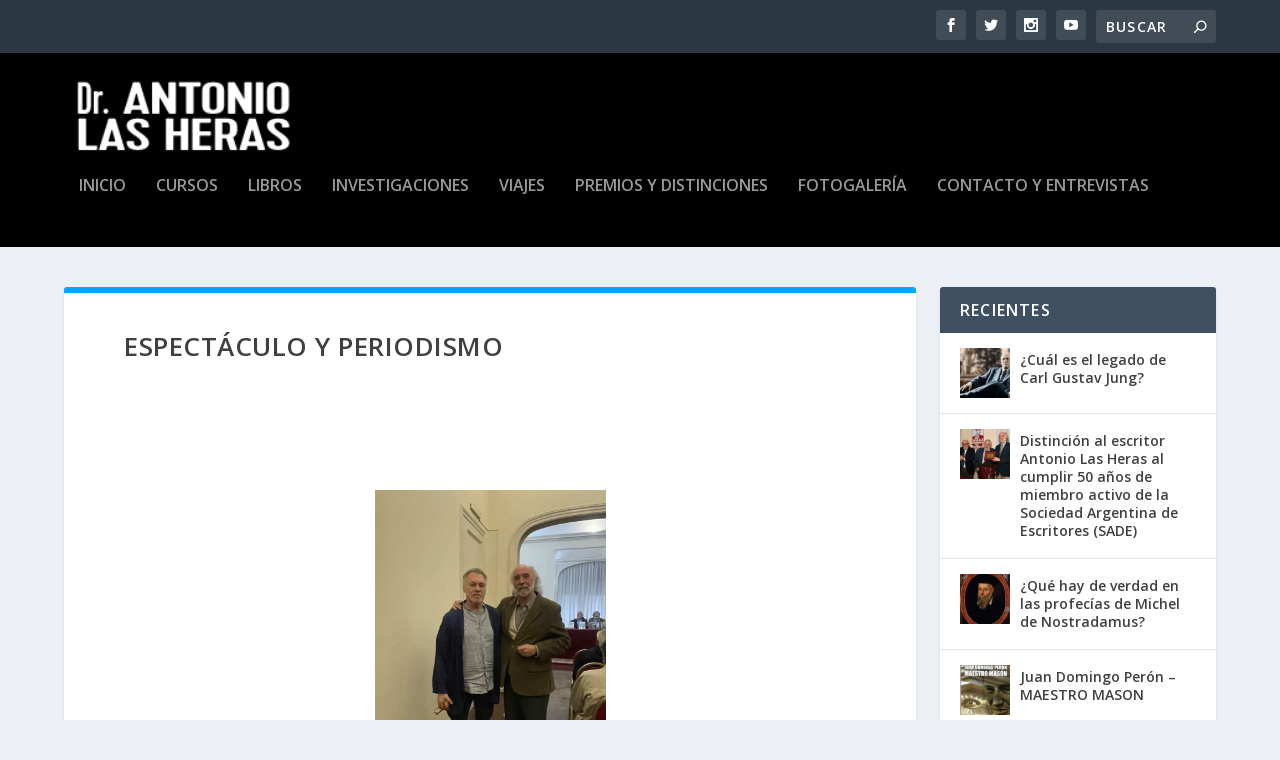

--- FILE ---
content_type: text/html; charset=UTF-8
request_url: https://antoniolasheras.com/espectaculo-y-periodismo/
body_size: 27696
content:
<!DOCTYPE html>
<!--[if IE 6]>
<html id="ie6" lang="es">
<![endif]-->
<!--[if IE 7]>
<html id="ie7" lang="es">
<![endif]-->
<!--[if IE 8]>
<html id="ie8" lang="es">
<![endif]-->
<!--[if !(IE 6) | !(IE 7) | !(IE 8)  ]><!-->
<html lang="es">
<!--<![endif]-->
<head>
	<meta charset="UTF-8" />
			
	<meta http-equiv="X-UA-Compatible" content="IE=edge">
	<link rel="pingback" href="https://antoniolasheras.com/xmlrpc.php" />

		<!--[if lt IE 9]>
	<script src="https://antoniolasheras.com/wp-content/themes/Extra/scripts/ext/html5.js" type="text/javascript"></script>
	<![endif]-->

	<script type="text/javascript">
		document.documentElement.className = 'js';
	</script>

	<title>Espectáculo y Periodismo | Dr. ANTONIO LAS HERAS  - Parapsicología. Filosofía Hermética. Espiritualidad. Pensamiento de la Obra de Carl G. Jung. Poder mental. Enigmas de la Humanidad.</title>
<link rel="preconnect" href="https://fonts.gstatic.com" crossorigin /><meta name='robots' content='max-image-preview:large' />
<link rel='dns-prefetch' href='//secure.gravatar.com' />
<link rel='dns-prefetch' href='//stats.wp.com' />
<link rel='dns-prefetch' href='//fonts.googleapis.com' />
<link rel='dns-prefetch' href='//v0.wordpress.com' />
<link rel='preconnect' href='//c0.wp.com' />
<link rel="alternate" type="application/rss+xml" title="Dr. ANTONIO LAS HERAS  - Parapsicología. Filosofía Hermética. Espiritualidad. Pensamiento de la Obra de Carl G. Jung. Poder mental. Enigmas de la Humanidad. &raquo; Feed" href="https://antoniolasheras.com/feed/" />
<link rel="alternate" type="application/rss+xml" title="Dr. ANTONIO LAS HERAS  - Parapsicología. Filosofía Hermética. Espiritualidad. Pensamiento de la Obra de Carl G. Jung. Poder mental. Enigmas de la Humanidad. &raquo; Feed de los comentarios" href="https://antoniolasheras.com/comments/feed/" />
<meta content="Extra v.4.27.4" name="generator"/>
<link rel='stylesheet' id='wp-block-library-css' href='https://c0.wp.com/c/6.8.3/wp-includes/css/dist/block-library/style.min.css' type='text/css' media='all' />
<style id='wp-block-library-theme-inline-css' type='text/css'>
.wp-block-audio :where(figcaption){color:#555;font-size:13px;text-align:center}.is-dark-theme .wp-block-audio :where(figcaption){color:#ffffffa6}.wp-block-audio{margin:0 0 1em}.wp-block-code{border:1px solid #ccc;border-radius:4px;font-family:Menlo,Consolas,monaco,monospace;padding:.8em 1em}.wp-block-embed :where(figcaption){color:#555;font-size:13px;text-align:center}.is-dark-theme .wp-block-embed :where(figcaption){color:#ffffffa6}.wp-block-embed{margin:0 0 1em}.blocks-gallery-caption{color:#555;font-size:13px;text-align:center}.is-dark-theme .blocks-gallery-caption{color:#ffffffa6}:root :where(.wp-block-image figcaption){color:#555;font-size:13px;text-align:center}.is-dark-theme :root :where(.wp-block-image figcaption){color:#ffffffa6}.wp-block-image{margin:0 0 1em}.wp-block-pullquote{border-bottom:4px solid;border-top:4px solid;color:currentColor;margin-bottom:1.75em}.wp-block-pullquote cite,.wp-block-pullquote footer,.wp-block-pullquote__citation{color:currentColor;font-size:.8125em;font-style:normal;text-transform:uppercase}.wp-block-quote{border-left:.25em solid;margin:0 0 1.75em;padding-left:1em}.wp-block-quote cite,.wp-block-quote footer{color:currentColor;font-size:.8125em;font-style:normal;position:relative}.wp-block-quote:where(.has-text-align-right){border-left:none;border-right:.25em solid;padding-left:0;padding-right:1em}.wp-block-quote:where(.has-text-align-center){border:none;padding-left:0}.wp-block-quote.is-large,.wp-block-quote.is-style-large,.wp-block-quote:where(.is-style-plain){border:none}.wp-block-search .wp-block-search__label{font-weight:700}.wp-block-search__button{border:1px solid #ccc;padding:.375em .625em}:where(.wp-block-group.has-background){padding:1.25em 2.375em}.wp-block-separator.has-css-opacity{opacity:.4}.wp-block-separator{border:none;border-bottom:2px solid;margin-left:auto;margin-right:auto}.wp-block-separator.has-alpha-channel-opacity{opacity:1}.wp-block-separator:not(.is-style-wide):not(.is-style-dots){width:100px}.wp-block-separator.has-background:not(.is-style-dots){border-bottom:none;height:1px}.wp-block-separator.has-background:not(.is-style-wide):not(.is-style-dots){height:2px}.wp-block-table{margin:0 0 1em}.wp-block-table td,.wp-block-table th{word-break:normal}.wp-block-table :where(figcaption){color:#555;font-size:13px;text-align:center}.is-dark-theme .wp-block-table :where(figcaption){color:#ffffffa6}.wp-block-video :where(figcaption){color:#555;font-size:13px;text-align:center}.is-dark-theme .wp-block-video :where(figcaption){color:#ffffffa6}.wp-block-video{margin:0 0 1em}:root :where(.wp-block-template-part.has-background){margin-bottom:0;margin-top:0;padding:1.25em 2.375em}
</style>
<link rel='stylesheet' id='mediaelement-css' href='https://c0.wp.com/c/6.8.3/wp-includes/js/mediaelement/mediaelementplayer-legacy.min.css' type='text/css' media='all' />
<link rel='stylesheet' id='wp-mediaelement-css' href='https://c0.wp.com/c/6.8.3/wp-includes/js/mediaelement/wp-mediaelement.min.css' type='text/css' media='all' />
<style id='jetpack-sharing-buttons-style-inline-css' type='text/css'>
.jetpack-sharing-buttons__services-list{display:flex;flex-direction:row;flex-wrap:wrap;gap:0;list-style-type:none;margin:5px;padding:0}.jetpack-sharing-buttons__services-list.has-small-icon-size{font-size:12px}.jetpack-sharing-buttons__services-list.has-normal-icon-size{font-size:16px}.jetpack-sharing-buttons__services-list.has-large-icon-size{font-size:24px}.jetpack-sharing-buttons__services-list.has-huge-icon-size{font-size:36px}@media print{.jetpack-sharing-buttons__services-list{display:none!important}}.editor-styles-wrapper .wp-block-jetpack-sharing-buttons{gap:0;padding-inline-start:0}ul.jetpack-sharing-buttons__services-list.has-background{padding:1.25em 2.375em}
</style>
<style id='filebird-block-filebird-gallery-style-inline-css' type='text/css'>
ul.filebird-block-filebird-gallery{margin:auto!important;padding:0!important;width:100%}ul.filebird-block-filebird-gallery.layout-grid{display:grid;grid-gap:20px;align-items:stretch;grid-template-columns:repeat(var(--columns),1fr);justify-items:stretch}ul.filebird-block-filebird-gallery.layout-grid li img{border:1px solid #ccc;box-shadow:2px 2px 6px 0 rgba(0,0,0,.3);height:100%;max-width:100%;-o-object-fit:cover;object-fit:cover;width:100%}ul.filebird-block-filebird-gallery.layout-masonry{-moz-column-count:var(--columns);-moz-column-gap:var(--space);column-gap:var(--space);-moz-column-width:var(--min-width);columns:var(--min-width) var(--columns);display:block;overflow:auto}ul.filebird-block-filebird-gallery.layout-masonry li{margin-bottom:var(--space)}ul.filebird-block-filebird-gallery li{list-style:none}ul.filebird-block-filebird-gallery li figure{height:100%;margin:0;padding:0;position:relative;width:100%}ul.filebird-block-filebird-gallery li figure figcaption{background:linear-gradient(0deg,rgba(0,0,0,.7),rgba(0,0,0,.3) 70%,transparent);bottom:0;box-sizing:border-box;color:#fff;font-size:.8em;margin:0;max-height:100%;overflow:auto;padding:3em .77em .7em;position:absolute;text-align:center;width:100%;z-index:2}ul.filebird-block-filebird-gallery li figure figcaption a{color:inherit}

</style>
<style id='global-styles-inline-css' type='text/css'>
:root{--wp--preset--aspect-ratio--square: 1;--wp--preset--aspect-ratio--4-3: 4/3;--wp--preset--aspect-ratio--3-4: 3/4;--wp--preset--aspect-ratio--3-2: 3/2;--wp--preset--aspect-ratio--2-3: 2/3;--wp--preset--aspect-ratio--16-9: 16/9;--wp--preset--aspect-ratio--9-16: 9/16;--wp--preset--color--black: #000000;--wp--preset--color--cyan-bluish-gray: #abb8c3;--wp--preset--color--white: #ffffff;--wp--preset--color--pale-pink: #f78da7;--wp--preset--color--vivid-red: #cf2e2e;--wp--preset--color--luminous-vivid-orange: #ff6900;--wp--preset--color--luminous-vivid-amber: #fcb900;--wp--preset--color--light-green-cyan: #7bdcb5;--wp--preset--color--vivid-green-cyan: #00d084;--wp--preset--color--pale-cyan-blue: #8ed1fc;--wp--preset--color--vivid-cyan-blue: #0693e3;--wp--preset--color--vivid-purple: #9b51e0;--wp--preset--gradient--vivid-cyan-blue-to-vivid-purple: linear-gradient(135deg,rgba(6,147,227,1) 0%,rgb(155,81,224) 100%);--wp--preset--gradient--light-green-cyan-to-vivid-green-cyan: linear-gradient(135deg,rgb(122,220,180) 0%,rgb(0,208,130) 100%);--wp--preset--gradient--luminous-vivid-amber-to-luminous-vivid-orange: linear-gradient(135deg,rgba(252,185,0,1) 0%,rgba(255,105,0,1) 100%);--wp--preset--gradient--luminous-vivid-orange-to-vivid-red: linear-gradient(135deg,rgba(255,105,0,1) 0%,rgb(207,46,46) 100%);--wp--preset--gradient--very-light-gray-to-cyan-bluish-gray: linear-gradient(135deg,rgb(238,238,238) 0%,rgb(169,184,195) 100%);--wp--preset--gradient--cool-to-warm-spectrum: linear-gradient(135deg,rgb(74,234,220) 0%,rgb(151,120,209) 20%,rgb(207,42,186) 40%,rgb(238,44,130) 60%,rgb(251,105,98) 80%,rgb(254,248,76) 100%);--wp--preset--gradient--blush-light-purple: linear-gradient(135deg,rgb(255,206,236) 0%,rgb(152,150,240) 100%);--wp--preset--gradient--blush-bordeaux: linear-gradient(135deg,rgb(254,205,165) 0%,rgb(254,45,45) 50%,rgb(107,0,62) 100%);--wp--preset--gradient--luminous-dusk: linear-gradient(135deg,rgb(255,203,112) 0%,rgb(199,81,192) 50%,rgb(65,88,208) 100%);--wp--preset--gradient--pale-ocean: linear-gradient(135deg,rgb(255,245,203) 0%,rgb(182,227,212) 50%,rgb(51,167,181) 100%);--wp--preset--gradient--electric-grass: linear-gradient(135deg,rgb(202,248,128) 0%,rgb(113,206,126) 100%);--wp--preset--gradient--midnight: linear-gradient(135deg,rgb(2,3,129) 0%,rgb(40,116,252) 100%);--wp--preset--font-size--small: 13px;--wp--preset--font-size--medium: 20px;--wp--preset--font-size--large: 36px;--wp--preset--font-size--x-large: 42px;--wp--preset--spacing--20: 0.44rem;--wp--preset--spacing--30: 0.67rem;--wp--preset--spacing--40: 1rem;--wp--preset--spacing--50: 1.5rem;--wp--preset--spacing--60: 2.25rem;--wp--preset--spacing--70: 3.38rem;--wp--preset--spacing--80: 5.06rem;--wp--preset--shadow--natural: 6px 6px 9px rgba(0, 0, 0, 0.2);--wp--preset--shadow--deep: 12px 12px 50px rgba(0, 0, 0, 0.4);--wp--preset--shadow--sharp: 6px 6px 0px rgba(0, 0, 0, 0.2);--wp--preset--shadow--outlined: 6px 6px 0px -3px rgba(255, 255, 255, 1), 6px 6px rgba(0, 0, 0, 1);--wp--preset--shadow--crisp: 6px 6px 0px rgba(0, 0, 0, 1);}:root { --wp--style--global--content-size: 856px;--wp--style--global--wide-size: 1280px; }:where(body) { margin: 0; }.wp-site-blocks > .alignleft { float: left; margin-right: 2em; }.wp-site-blocks > .alignright { float: right; margin-left: 2em; }.wp-site-blocks > .aligncenter { justify-content: center; margin-left: auto; margin-right: auto; }:where(.is-layout-flex){gap: 0.5em;}:where(.is-layout-grid){gap: 0.5em;}.is-layout-flow > .alignleft{float: left;margin-inline-start: 0;margin-inline-end: 2em;}.is-layout-flow > .alignright{float: right;margin-inline-start: 2em;margin-inline-end: 0;}.is-layout-flow > .aligncenter{margin-left: auto !important;margin-right: auto !important;}.is-layout-constrained > .alignleft{float: left;margin-inline-start: 0;margin-inline-end: 2em;}.is-layout-constrained > .alignright{float: right;margin-inline-start: 2em;margin-inline-end: 0;}.is-layout-constrained > .aligncenter{margin-left: auto !important;margin-right: auto !important;}.is-layout-constrained > :where(:not(.alignleft):not(.alignright):not(.alignfull)){max-width: var(--wp--style--global--content-size);margin-left: auto !important;margin-right: auto !important;}.is-layout-constrained > .alignwide{max-width: var(--wp--style--global--wide-size);}body .is-layout-flex{display: flex;}.is-layout-flex{flex-wrap: wrap;align-items: center;}.is-layout-flex > :is(*, div){margin: 0;}body .is-layout-grid{display: grid;}.is-layout-grid > :is(*, div){margin: 0;}body{padding-top: 0px;padding-right: 0px;padding-bottom: 0px;padding-left: 0px;}:root :where(.wp-element-button, .wp-block-button__link){background-color: #32373c;border-width: 0;color: #fff;font-family: inherit;font-size: inherit;line-height: inherit;padding: calc(0.667em + 2px) calc(1.333em + 2px);text-decoration: none;}.has-black-color{color: var(--wp--preset--color--black) !important;}.has-cyan-bluish-gray-color{color: var(--wp--preset--color--cyan-bluish-gray) !important;}.has-white-color{color: var(--wp--preset--color--white) !important;}.has-pale-pink-color{color: var(--wp--preset--color--pale-pink) !important;}.has-vivid-red-color{color: var(--wp--preset--color--vivid-red) !important;}.has-luminous-vivid-orange-color{color: var(--wp--preset--color--luminous-vivid-orange) !important;}.has-luminous-vivid-amber-color{color: var(--wp--preset--color--luminous-vivid-amber) !important;}.has-light-green-cyan-color{color: var(--wp--preset--color--light-green-cyan) !important;}.has-vivid-green-cyan-color{color: var(--wp--preset--color--vivid-green-cyan) !important;}.has-pale-cyan-blue-color{color: var(--wp--preset--color--pale-cyan-blue) !important;}.has-vivid-cyan-blue-color{color: var(--wp--preset--color--vivid-cyan-blue) !important;}.has-vivid-purple-color{color: var(--wp--preset--color--vivid-purple) !important;}.has-black-background-color{background-color: var(--wp--preset--color--black) !important;}.has-cyan-bluish-gray-background-color{background-color: var(--wp--preset--color--cyan-bluish-gray) !important;}.has-white-background-color{background-color: var(--wp--preset--color--white) !important;}.has-pale-pink-background-color{background-color: var(--wp--preset--color--pale-pink) !important;}.has-vivid-red-background-color{background-color: var(--wp--preset--color--vivid-red) !important;}.has-luminous-vivid-orange-background-color{background-color: var(--wp--preset--color--luminous-vivid-orange) !important;}.has-luminous-vivid-amber-background-color{background-color: var(--wp--preset--color--luminous-vivid-amber) !important;}.has-light-green-cyan-background-color{background-color: var(--wp--preset--color--light-green-cyan) !important;}.has-vivid-green-cyan-background-color{background-color: var(--wp--preset--color--vivid-green-cyan) !important;}.has-pale-cyan-blue-background-color{background-color: var(--wp--preset--color--pale-cyan-blue) !important;}.has-vivid-cyan-blue-background-color{background-color: var(--wp--preset--color--vivid-cyan-blue) !important;}.has-vivid-purple-background-color{background-color: var(--wp--preset--color--vivid-purple) !important;}.has-black-border-color{border-color: var(--wp--preset--color--black) !important;}.has-cyan-bluish-gray-border-color{border-color: var(--wp--preset--color--cyan-bluish-gray) !important;}.has-white-border-color{border-color: var(--wp--preset--color--white) !important;}.has-pale-pink-border-color{border-color: var(--wp--preset--color--pale-pink) !important;}.has-vivid-red-border-color{border-color: var(--wp--preset--color--vivid-red) !important;}.has-luminous-vivid-orange-border-color{border-color: var(--wp--preset--color--luminous-vivid-orange) !important;}.has-luminous-vivid-amber-border-color{border-color: var(--wp--preset--color--luminous-vivid-amber) !important;}.has-light-green-cyan-border-color{border-color: var(--wp--preset--color--light-green-cyan) !important;}.has-vivid-green-cyan-border-color{border-color: var(--wp--preset--color--vivid-green-cyan) !important;}.has-pale-cyan-blue-border-color{border-color: var(--wp--preset--color--pale-cyan-blue) !important;}.has-vivid-cyan-blue-border-color{border-color: var(--wp--preset--color--vivid-cyan-blue) !important;}.has-vivid-purple-border-color{border-color: var(--wp--preset--color--vivid-purple) !important;}.has-vivid-cyan-blue-to-vivid-purple-gradient-background{background: var(--wp--preset--gradient--vivid-cyan-blue-to-vivid-purple) !important;}.has-light-green-cyan-to-vivid-green-cyan-gradient-background{background: var(--wp--preset--gradient--light-green-cyan-to-vivid-green-cyan) !important;}.has-luminous-vivid-amber-to-luminous-vivid-orange-gradient-background{background: var(--wp--preset--gradient--luminous-vivid-amber-to-luminous-vivid-orange) !important;}.has-luminous-vivid-orange-to-vivid-red-gradient-background{background: var(--wp--preset--gradient--luminous-vivid-orange-to-vivid-red) !important;}.has-very-light-gray-to-cyan-bluish-gray-gradient-background{background: var(--wp--preset--gradient--very-light-gray-to-cyan-bluish-gray) !important;}.has-cool-to-warm-spectrum-gradient-background{background: var(--wp--preset--gradient--cool-to-warm-spectrum) !important;}.has-blush-light-purple-gradient-background{background: var(--wp--preset--gradient--blush-light-purple) !important;}.has-blush-bordeaux-gradient-background{background: var(--wp--preset--gradient--blush-bordeaux) !important;}.has-luminous-dusk-gradient-background{background: var(--wp--preset--gradient--luminous-dusk) !important;}.has-pale-ocean-gradient-background{background: var(--wp--preset--gradient--pale-ocean) !important;}.has-electric-grass-gradient-background{background: var(--wp--preset--gradient--electric-grass) !important;}.has-midnight-gradient-background{background: var(--wp--preset--gradient--midnight) !important;}.has-small-font-size{font-size: var(--wp--preset--font-size--small) !important;}.has-medium-font-size{font-size: var(--wp--preset--font-size--medium) !important;}.has-large-font-size{font-size: var(--wp--preset--font-size--large) !important;}.has-x-large-font-size{font-size: var(--wp--preset--font-size--x-large) !important;}
:where(.wp-block-post-template.is-layout-flex){gap: 1.25em;}:where(.wp-block-post-template.is-layout-grid){gap: 1.25em;}
:where(.wp-block-columns.is-layout-flex){gap: 2em;}:where(.wp-block-columns.is-layout-grid){gap: 2em;}
:root :where(.wp-block-pullquote){font-size: 1.5em;line-height: 1.6;}
</style>
<link rel='stylesheet' id='bigger-picture-css' href='https://antoniolasheras.com/wp-content/plugins/youtube-channel/assets/lib/bigger-picture/css/bigger-picture.min.css?ver=3.25.2' type='text/css' media='all' />
<link rel='stylesheet' id='youtube-channel-css' href='https://antoniolasheras.com/wp-content/plugins/youtube-channel/assets/css/youtube-channel.min.css?ver=3.25.2' type='text/css' media='all' />
<link rel='stylesheet' id='extra-fonts-css' href='https://fonts.googleapis.com/css?family=Open+Sans:300italic,400italic,600italic,700italic,800italic,400,300,600,700,800&#038;subset=latin,latin-ext' type='text/css' media='all' />
<link rel='stylesheet' id='extra-style-css' href='https://antoniolasheras.com/wp-content/themes/Extra/style.min.css?ver=4.27.4' type='text/css' media='all' />
<style id='extra-dynamic-critical-inline-css' type='text/css'>
@font-face{font-family:ETmodules;font-display:block;src:url(//antoniolasheras.com/wp-content/themes/Extra/core/admin/fonts/modules/base/modules.eot);src:url(//antoniolasheras.com/wp-content/themes/Extra/core/admin/fonts/modules/base/modules.eot?#iefix) format("embedded-opentype"),url(//antoniolasheras.com/wp-content/themes/Extra/core/admin/fonts/modules/base/modules.woff) format("woff"),url(//antoniolasheras.com/wp-content/themes/Extra/core/admin/fonts/modules/base/modules.ttf) format("truetype"),url(//antoniolasheras.com/wp-content/themes/Extra/core/admin/fonts/modules/base/modules.svg#ETmodules) format("svg");font-weight:400;font-style:normal}
@media (min-width:981px){.et_pb_gutters3 .et_pb_column,.et_pb_gutters3.et_pb_row .et_pb_column{margin-right:5.5%}.et_pb_gutters3 .et_pb_column_4_4,.et_pb_gutters3.et_pb_row .et_pb_column_4_4{width:100%}.et_pb_gutters3 .et_pb_column_4_4 .et_pb_module,.et_pb_gutters3.et_pb_row .et_pb_column_4_4 .et_pb_module{margin-bottom:2.75%}.et_pb_gutters3 .et_pb_column_3_4,.et_pb_gutters3.et_pb_row .et_pb_column_3_4{width:73.625%}.et_pb_gutters3 .et_pb_column_3_4 .et_pb_module,.et_pb_gutters3.et_pb_row .et_pb_column_3_4 .et_pb_module{margin-bottom:3.735%}.et_pb_gutters3 .et_pb_column_2_3,.et_pb_gutters3.et_pb_row .et_pb_column_2_3{width:64.833%}.et_pb_gutters3 .et_pb_column_2_3 .et_pb_module,.et_pb_gutters3.et_pb_row .et_pb_column_2_3 .et_pb_module{margin-bottom:4.242%}.et_pb_gutters3 .et_pb_column_3_5,.et_pb_gutters3.et_pb_row .et_pb_column_3_5{width:57.8%}.et_pb_gutters3 .et_pb_column_3_5 .et_pb_module,.et_pb_gutters3.et_pb_row .et_pb_column_3_5 .et_pb_module{margin-bottom:4.758%}.et_pb_gutters3 .et_pb_column_1_2,.et_pb_gutters3.et_pb_row .et_pb_column_1_2{width:47.25%}.et_pb_gutters3 .et_pb_column_1_2 .et_pb_module,.et_pb_gutters3.et_pb_row .et_pb_column_1_2 .et_pb_module{margin-bottom:5.82%}.et_pb_gutters3 .et_pb_column_2_5,.et_pb_gutters3.et_pb_row .et_pb_column_2_5{width:36.7%}.et_pb_gutters3 .et_pb_column_2_5 .et_pb_module,.et_pb_gutters3.et_pb_row .et_pb_column_2_5 .et_pb_module{margin-bottom:7.493%}.et_pb_gutters3 .et_pb_column_1_3,.et_pb_gutters3.et_pb_row .et_pb_column_1_3{width:29.6667%}.et_pb_gutters3 .et_pb_column_1_3 .et_pb_module,.et_pb_gutters3.et_pb_row .et_pb_column_1_3 .et_pb_module{margin-bottom:9.27%}.et_pb_gutters3 .et_pb_column_1_4,.et_pb_gutters3.et_pb_row .et_pb_column_1_4{width:20.875%}.et_pb_gutters3 .et_pb_column_1_4 .et_pb_module,.et_pb_gutters3.et_pb_row .et_pb_column_1_4 .et_pb_module{margin-bottom:13.174%}.et_pb_gutters3 .et_pb_column_1_5,.et_pb_gutters3.et_pb_row .et_pb_column_1_5{width:15.6%}.et_pb_gutters3 .et_pb_column_1_5 .et_pb_module,.et_pb_gutters3.et_pb_row .et_pb_column_1_5 .et_pb_module{margin-bottom:17.628%}.et_pb_gutters3 .et_pb_column_1_6,.et_pb_gutters3.et_pb_row .et_pb_column_1_6{width:12.0833%}.et_pb_gutters3 .et_pb_column_1_6 .et_pb_module,.et_pb_gutters3.et_pb_row .et_pb_column_1_6 .et_pb_module{margin-bottom:22.759%}.et_pb_gutters3 .et_full_width_page.woocommerce-page ul.products li.product{width:20.875%;margin-right:5.5%;margin-bottom:5.5%}.et_pb_gutters3.et_left_sidebar.woocommerce-page #main-content ul.products li.product,.et_pb_gutters3.et_right_sidebar.woocommerce-page #main-content ul.products li.product{width:28.353%;margin-right:7.47%}.et_pb_gutters3.et_left_sidebar.woocommerce-page #main-content ul.products.columns-1 li.product,.et_pb_gutters3.et_right_sidebar.woocommerce-page #main-content ul.products.columns-1 li.product{width:100%;margin-right:0}.et_pb_gutters3.et_left_sidebar.woocommerce-page #main-content ul.products.columns-2 li.product,.et_pb_gutters3.et_right_sidebar.woocommerce-page #main-content ul.products.columns-2 li.product{width:48%;margin-right:4%}.et_pb_gutters3.et_left_sidebar.woocommerce-page #main-content ul.products.columns-2 li:nth-child(2n+2),.et_pb_gutters3.et_right_sidebar.woocommerce-page #main-content ul.products.columns-2 li:nth-child(2n+2){margin-right:0}.et_pb_gutters3.et_left_sidebar.woocommerce-page #main-content ul.products.columns-2 li:nth-child(3n+1),.et_pb_gutters3.et_right_sidebar.woocommerce-page #main-content ul.products.columns-2 li:nth-child(3n+1){clear:none}}
@-webkit-keyframes fadeOutTop{0%{opacity:1;transform:translatey(0)}to{opacity:0;transform:translatey(-60%)}}@keyframes fadeOutTop{0%{opacity:1;transform:translatey(0)}to{opacity:0;transform:translatey(-60%)}}@-webkit-keyframes fadeInTop{0%{opacity:0;transform:translatey(-60%)}to{opacity:1;transform:translatey(0)}}@keyframes fadeInTop{0%{opacity:0;transform:translatey(-60%)}to{opacity:1;transform:translatey(0)}}@-webkit-keyframes fadeInBottom{0%{opacity:0;transform:translatey(60%)}to{opacity:1;transform:translatey(0)}}@keyframes fadeInBottom{0%{opacity:0;transform:translatey(60%)}to{opacity:1;transform:translatey(0)}}@-webkit-keyframes fadeOutBottom{0%{opacity:1;transform:translatey(0)}to{opacity:0;transform:translatey(60%)}}@keyframes fadeOutBottom{0%{opacity:1;transform:translatey(0)}to{opacity:0;transform:translatey(60%)}}@-webkit-keyframes Grow{0%{opacity:0;transform:scaleY(.5)}to{opacity:1;transform:scale(1)}}@keyframes Grow{0%{opacity:0;transform:scaleY(.5)}to{opacity:1;transform:scale(1)}}/*!
	  * Animate.css - http://daneden.me/animate
	  * Licensed under the MIT license - http://opensource.org/licenses/MIT
	  * Copyright (c) 2015 Daniel Eden
	 */@-webkit-keyframes flipInX{0%{transform:perspective(400px) rotateX(90deg);-webkit-animation-timing-function:ease-in;animation-timing-function:ease-in;opacity:0}40%{transform:perspective(400px) rotateX(-20deg);-webkit-animation-timing-function:ease-in;animation-timing-function:ease-in}60%{transform:perspective(400px) rotateX(10deg);opacity:1}80%{transform:perspective(400px) rotateX(-5deg)}to{transform:perspective(400px)}}@keyframes flipInX{0%{transform:perspective(400px) rotateX(90deg);-webkit-animation-timing-function:ease-in;animation-timing-function:ease-in;opacity:0}40%{transform:perspective(400px) rotateX(-20deg);-webkit-animation-timing-function:ease-in;animation-timing-function:ease-in}60%{transform:perspective(400px) rotateX(10deg);opacity:1}80%{transform:perspective(400px) rotateX(-5deg)}to{transform:perspective(400px)}}@-webkit-keyframes flipInY{0%{transform:perspective(400px) rotateY(90deg);-webkit-animation-timing-function:ease-in;animation-timing-function:ease-in;opacity:0}40%{transform:perspective(400px) rotateY(-20deg);-webkit-animation-timing-function:ease-in;animation-timing-function:ease-in}60%{transform:perspective(400px) rotateY(10deg);opacity:1}80%{transform:perspective(400px) rotateY(-5deg)}to{transform:perspective(400px)}}@keyframes flipInY{0%{transform:perspective(400px) rotateY(90deg);-webkit-animation-timing-function:ease-in;animation-timing-function:ease-in;opacity:0}40%{transform:perspective(400px) rotateY(-20deg);-webkit-animation-timing-function:ease-in;animation-timing-function:ease-in}60%{transform:perspective(400px) rotateY(10deg);opacity:1}80%{transform:perspective(400px) rotateY(-5deg)}to{transform:perspective(400px)}}
.nav li li{padding:0 20px;margin:0}.et-menu li li a{padding:6px 20px;width:200px}.nav li{position:relative;line-height:1em}.nav li li{position:relative;line-height:2em}.nav li ul{position:absolute;padding:20px 0;z-index:9999;width:240px;background:#fff;visibility:hidden;opacity:0;border-top:3px solid #2ea3f2;box-shadow:0 2px 5px rgba(0,0,0,.1);-moz-box-shadow:0 2px 5px rgba(0,0,0,.1);-webkit-box-shadow:0 2px 5px rgba(0,0,0,.1);-webkit-transform:translateZ(0);text-align:left}.nav li.et-hover>ul{visibility:visible}.nav li.et-touch-hover>ul,.nav li:hover>ul{opacity:1;visibility:visible}.nav li li ul{z-index:1000;top:-23px;left:240px}.nav li.et-reverse-direction-nav li ul{left:auto;right:240px}.nav li:hover{visibility:inherit}.et_mobile_menu li a,.nav li li a{font-size:14px;transition:opacity .2s ease-in-out,background-color .2s ease-in-out}.et_mobile_menu li a:hover,.nav ul li a:hover{background-color:rgba(0,0,0,.03);opacity:.7}.et-dropdown-removing>ul{display:none}.mega-menu .et-dropdown-removing>ul{display:block}.et-menu .menu-item-has-children>a:first-child:after{font-family:ETmodules;content:"3";font-size:16px;position:absolute;right:0;top:0;font-weight:800}.et-menu .menu-item-has-children>a:first-child{padding-right:20px}.et-menu li li.menu-item-has-children>a:first-child:after{right:20px;top:6px}.et-menu-nav li.mega-menu{position:inherit}.et-menu-nav li.mega-menu>ul{padding:30px 20px;position:absolute!important;width:100%;left:0!important}.et-menu-nav li.mega-menu ul li{margin:0;float:left!important;display:block!important;padding:0!important}.et-menu-nav li.mega-menu li>ul{-webkit-animation:none!important;animation:none!important;padding:0;border:none;left:auto;top:auto;width:240px!important;position:relative;box-shadow:none;-webkit-box-shadow:none}.et-menu-nav li.mega-menu li ul{visibility:visible;opacity:1;display:none}.et-menu-nav li.mega-menu.et-hover li ul,.et-menu-nav li.mega-menu:hover li ul{display:block}.et-menu-nav li.mega-menu:hover>ul{opacity:1!important;visibility:visible!important}.et-menu-nav li.mega-menu>ul>li>a:first-child{padding-top:0!important;font-weight:700;border-bottom:1px solid rgba(0,0,0,.03)}.et-menu-nav li.mega-menu>ul>li>a:first-child:hover{background-color:transparent!important}.et-menu-nav li.mega-menu li>a{width:200px!important}.et-menu-nav li.mega-menu.mega-menu-parent li>a,.et-menu-nav li.mega-menu.mega-menu-parent li li{width:100%!important}.et-menu-nav li.mega-menu.mega-menu-parent li>.sub-menu{float:left;width:100%!important}.et-menu-nav li.mega-menu>ul>li{width:25%;margin:0}.et-menu-nav li.mega-menu.mega-menu-parent-3>ul>li{width:33.33%}.et-menu-nav li.mega-menu.mega-menu-parent-2>ul>li{width:50%}.et-menu-nav li.mega-menu.mega-menu-parent-1>ul>li{width:100%}.et_pb_fullwidth_menu li.mega-menu .menu-item-has-children>a:first-child:after,.et_pb_menu li.mega-menu .menu-item-has-children>a:first-child:after{display:none}.et_fullwidth_nav #top-menu li.mega-menu>ul{width:auto;left:30px!important;right:30px!important}.et_mobile_menu{position:absolute;left:0;padding:5%;background:#fff;width:100%;visibility:visible;opacity:1;display:none;z-index:9999;border-top:3px solid #2ea3f2;box-shadow:0 2px 5px rgba(0,0,0,.1);-moz-box-shadow:0 2px 5px rgba(0,0,0,.1);-webkit-box-shadow:0 2px 5px rgba(0,0,0,.1)}#main-header .et_mobile_menu li ul,.et_pb_fullwidth_menu .et_mobile_menu li ul,.et_pb_menu .et_mobile_menu li ul{visibility:visible!important;display:block!important;padding-left:10px}.et_mobile_menu li li{padding-left:5%}.et_mobile_menu li a{border-bottom:1px solid rgba(0,0,0,.03);color:#666;padding:10px 5%;display:block}.et_mobile_menu .menu-item-has-children>a{font-weight:700;background-color:rgba(0,0,0,.03)}.et_mobile_menu li .menu-item-has-children>a{background-color:transparent}.et_mobile_nav_menu{float:right;display:none}.mobile_menu_bar{position:relative;display:block;line-height:0}.mobile_menu_bar:before{content:"a";font-size:32px;position:relative;left:0;top:0;cursor:pointer}.et_pb_module .mobile_menu_bar:before{top:2px}.mobile_nav .select_page{display:none}
</style>
<link rel='stylesheet' id='cyclone-template-style-dark-0-css' href='https://antoniolasheras.com/wp-content/plugins/cyclone-slider-2/templates/dark/style.css?ver=3.2.0' type='text/css' media='all' />
<link rel='stylesheet' id='cyclone-template-style-default-0-css' href='https://antoniolasheras.com/wp-content/plugins/cyclone-slider-2/templates/default/style.css?ver=3.2.0' type='text/css' media='all' />
<link rel='stylesheet' id='cyclone-template-style-standard-0-css' href='https://antoniolasheras.com/wp-content/plugins/cyclone-slider-2/templates/standard/style.css?ver=3.2.0' type='text/css' media='all' />
<link rel='stylesheet' id='cyclone-template-style-thumbnails-0-css' href='https://antoniolasheras.com/wp-content/plugins/cyclone-slider-2/templates/thumbnails/style.css?ver=3.2.0' type='text/css' media='all' />
<link rel='stylesheet' id='sharedaddy-css' href='https://c0.wp.com/p/jetpack/15.4/modules/sharedaddy/sharing.css' type='text/css' media='all' />
<link rel='stylesheet' id='social-logos-css' href='https://c0.wp.com/p/jetpack/15.4/_inc/social-logos/social-logos.min.css' type='text/css' media='all' />
<script type="text/javascript" src="https://c0.wp.com/c/6.8.3/wp-includes/js/jquery/jquery.min.js" id="jquery-core-js"></script>
<script type="text/javascript" src="https://c0.wp.com/c/6.8.3/wp-includes/js/jquery/jquery-migrate.min.js" id="jquery-migrate-js"></script>
<link rel="https://api.w.org/" href="https://antoniolasheras.com/wp-json/" /><link rel="alternate" title="JSON" type="application/json" href="https://antoniolasheras.com/wp-json/wp/v2/pages/1965" /><link rel="EditURI" type="application/rsd+xml" title="RSD" href="https://antoniolasheras.com/xmlrpc.php?rsd" />
<meta name="generator" content="WordPress 6.8.3" />
<link rel="canonical" href="https://antoniolasheras.com/espectaculo-y-periodismo/" />
<link rel='shortlink' href='https://wp.me/P5gpUr-vH' />
<link rel="alternate" title="oEmbed (JSON)" type="application/json+oembed" href="https://antoniolasheras.com/wp-json/oembed/1.0/embed?url=https%3A%2F%2Fantoniolasheras.com%2Fespectaculo-y-periodismo%2F" />
<link rel="alternate" title="oEmbed (XML)" type="text/xml+oembed" href="https://antoniolasheras.com/wp-json/oembed/1.0/embed?url=https%3A%2F%2Fantoniolasheras.com%2Fespectaculo-y-periodismo%2F&#038;format=xml" />
<style>/* CSS added by WP Meta and Date Remover*/.entry-meta {display:none !important;}
	.home .entry-meta { display: none; }
	.entry-footer {display:none !important;}
	.home .entry-footer { display: none; }</style>	<style>img#wpstats{display:none}</style>
		<style type="text/css"> .comments-link { display: none; } </style><meta name="viewport" content="width=device-width, initial-scale=1.0, maximum-scale=1.0, user-scalable=1" />
    <style>
        .extra-buttons-wrapper {
            display: flex;
            gap: 12px;
            margin-top: 10px;
        }

        .buy-more-button {
            background: #2ecc71;
            padding: 8px 14px;
            border-radius: 4px;
            color: #fff !important;
            font-weight: bold;
            text-decoration: none !important;
            transition: 0.2s;
        }

        .buy-more-button:hover {
            background: #27ae60;
        }
    </style>
    
<!-- Jetpack Open Graph Tags -->
<meta property="og:type" content="article" />
<meta property="og:title" content="Espectáculo y Periodismo" />
<meta property="og:url" content="https://antoniolasheras.com/espectaculo-y-periodismo/" />
<meta property="og:description" content="&nbsp; &nbsp; Junto al notable primer actor Miguel Angel Sola en la Sociedad Argentina de Escritores.  Con la cantante y actriz María José Demare después de su presentación en café Berlín  Junto a …" />
<meta property="article:published_time" content="2016-03-13T02:54:45+00:00" />
<meta property="article:modified_time" content="2025-10-01T00:42:13+00:00" />
<meta property="og:site_name" content="Dr. ANTONIO LAS HERAS  - Parapsicología. Filosofía Hermética. Espiritualidad. Pensamiento de la Obra de Carl G. Jung. Poder mental. Enigmas de la Humanidad." />
<meta property="og:image" content="https://antoniolasheras.com/wp-content/uploads/2023/06/Las-Heras-Soule-150x150.jpg" />
<meta property="og:image:secure_url" content="https://i0.wp.com/antoniolasheras.com/wp-content/uploads/2023/06/Las-Heras-Soule-150x150.jpg?ssl=1" />
<meta property="og:image" content="https://antoniolasheras.com/wp-content/uploads/2024/04/ALH-SOULE-150x150.jpg" />
<meta property="og:image:secure_url" content="https://i0.wp.com/antoniolasheras.com/wp-content/uploads/2024/04/ALH-SOULE-150x150.jpg?ssl=1" />
<meta property="og:image" content="https://antoniolasheras.com/wp-content/uploads/2025/10/Con-Miguel-Angel-Sola-2-218x300.jpg" />
<meta property="og:image:secure_url" content="https://i0.wp.com/antoniolasheras.com/wp-content/uploads/2025/10/Con-Miguel-Angel-Sola-2-218x300.jpg?ssl=1" />
<meta property="og:image" content="https://antoniolasheras.com/wp-content/uploads/2024/11/Con-Maria-Jose-demare-225x300.jpg" />
<meta property="og:image:secure_url" content="https://i0.wp.com/antoniolasheras.com/wp-content/uploads/2024/11/Con-Maria-Jose-demare-225x300.jpg?ssl=1" />
<meta property="og:image" content="https://antoniolasheras.com/wp-content/uploads/2024/11/Con-Daniel-Ripoll-225x300.jpg" />
<meta property="og:image:secure_url" content="https://i0.wp.com/antoniolasheras.com/wp-content/uploads/2024/11/Con-Daniel-Ripoll-225x300.jpg?ssl=1" />
<meta property="og:image" content="https://antoniolasheras.com/wp-content/uploads/2024/08/Maravilla-Las-Heras-Rossi-300x225.jpg" />
<meta property="og:image:secure_url" content="https://i0.wp.com/antoniolasheras.com/wp-content/uploads/2024/08/Maravilla-Las-Heras-Rossi-300x225.jpg?ssl=1" />
<meta property="og:image" content="https://antoniolasheras.com/wp-content/uploads/2024/08/Rossi-300x260.jpg" />
<meta property="og:image:secure_url" content="https://i0.wp.com/antoniolasheras.com/wp-content/uploads/2024/08/Rossi-300x260.jpg?ssl=1" />
<meta property="og:image" content="https://antoniolasheras.com/wp-content/uploads/2024/04/ALH-MILLER-ARA-TOKATIAN-E-HIJO-1024x768.jpg" />
<meta property="og:image:secure_url" content="https://i0.wp.com/antoniolasheras.com/wp-content/uploads/2024/04/ALH-MILLER-ARA-TOKATIAN-E-HIJO-1024x768.jpg?ssl=1" />
<meta property="og:image" content="https://antoniolasheras.com/wp-content/uploads/2023/06/Las-Heras-Nebbia.jpg" />
<meta property="og:image:secure_url" content="https://i0.wp.com/antoniolasheras.com/wp-content/uploads/2023/06/Las-Heras-Nebbia.jpg?ssl=1" />
<meta property="og:image" content="https://antoniolasheras.com/wp-content/uploads/2024/04/ALH-SOULE-225x300.jpg" />
<meta property="og:image:secure_url" content="https://i0.wp.com/antoniolasheras.com/wp-content/uploads/2024/04/ALH-SOULE-225x300.jpg?ssl=1" />
<meta property="og:image" content="https://antoniolasheras.com/wp-content/uploads/2023/06/Las-Heras-Soule-225x300.jpg" />
<meta property="og:image:secure_url" content="https://i0.wp.com/antoniolasheras.com/wp-content/uploads/2023/06/Las-Heras-Soule-225x300.jpg?ssl=1" />
<meta property="og:image" content="https://antoniolasheras.com/wp-content/uploads/2023/06/Alh-Moris-Miller-1.jpg" />
<meta property="og:image:secure_url" content="https://i0.wp.com/antoniolasheras.com/wp-content/uploads/2023/06/Alh-Moris-Miller-1.jpg?ssl=1" />
<meta property="og:image" content="https://antoniolasheras.com/wp-content/uploads/2023/05/Foto-con-Santaolalla-1024x768.jpg" />
<meta property="og:image:secure_url" content="https://i0.wp.com/antoniolasheras.com/wp-content/uploads/2023/05/Foto-con-Santaolalla-1024x768.jpg?ssl=1" />
<meta property="og:image" content="https://antoniolasheras.com/wp-content/uploads/2024/08/Willy-Quiroga-300x300.jpg" />
<meta property="og:image:secure_url" content="https://i0.wp.com/antoniolasheras.com/wp-content/uploads/2024/08/Willy-Quiroga-300x300.jpg?ssl=1" />
<meta property="og:image" content="https://antoniolasheras.com/wp-content/uploads/2022/09/Donald-Madariaga-Las-Heras-768x1024.jpg" />
<meta property="og:image:secure_url" content="https://i0.wp.com/antoniolasheras.com/wp-content/uploads/2022/09/Donald-Madariaga-Las-Heras-768x1024.jpg?ssl=1" />
<meta property="og:image" content="http://antoniolasheras.com/wp-content/uploads/2020/01/Junto-a-Dany-La-Chepi-768x1024.jpg" />
<meta property="og:image:secure_url" content="https://i0.wp.com/antoniolasheras.com/wp-content/uploads/2020/01/Junto-a-Dany-La-Chepi-768x1024.jpg" />
<meta property="og:image" content="https://antoniolasheras.com/wp-content/uploads/2022/10/Programa-Hechos-y-personales-300x225.jpg" />
<meta property="og:image:secure_url" content="https://i0.wp.com/antoniolasheras.com/wp-content/uploads/2022/10/Programa-Hechos-y-personales-300x225.jpg?ssl=1" />
<meta property="og:image" content="https://antoniolasheras.com/wp-content/uploads/2023/01/Ricardo-Iorio-y-libro-Reencarnacion-225x300.jpg" />
<meta property="og:image:secure_url" content="https://i0.wp.com/antoniolasheras.com/wp-content/uploads/2023/01/Ricardo-Iorio-y-libro-Reencarnacion-225x300.jpg?ssl=1" />
<meta property="og:image" content="https://antoniolasheras.com/wp-content/uploads/2023/01/Con-leon-Gieco-225x300.jpg" />
<meta property="og:image:secure_url" content="https://i0.wp.com/antoniolasheras.com/wp-content/uploads/2023/01/Con-leon-Gieco-225x300.jpg?ssl=1" />
<meta property="og:image" content="https://antoniolasheras.com/wp-content/uploads/2023/02/Hugo-Bistolfi-3-1-225x300.jpg" />
<meta property="og:image:secure_url" content="https://i0.wp.com/antoniolasheras.com/wp-content/uploads/2023/02/Hugo-Bistolfi-3-1-225x300.jpg?ssl=1" />
<meta property="og:image" content="http://antoniolasheras.com/wp-content/uploads/2019/12/Con-Nahuel-Rubio-y-Cacho-Rubio-300x300.jpg" />
<meta property="og:image:secure_url" content="https://i0.wp.com/antoniolasheras.com/wp-content/uploads/2019/12/Con-Nahuel-Rubio-y-Cacho-Rubio-300x300.jpg" />
<meta property="og:image" content="http://antoniolasheras.com/wp-content/uploads/2021/02/Foto-5-Radio-Coneccion-Abierta-300x225.jpg" />
<meta property="og:image:secure_url" content="https://i0.wp.com/antoniolasheras.com/wp-content/uploads/2021/02/Foto-5-Radio-Coneccion-Abierta-300x225.jpg" />
<meta property="og:image" content="http://antoniolasheras.com/wp-content/uploads/2019/12/Con-Hector-Rossi-300x300.jpg" />
<meta property="og:image:secure_url" content="https://i0.wp.com/antoniolasheras.com/wp-content/uploads/2019/12/Con-Hector-Rossi-300x300.jpg" />
<meta property="og:image" content="http://antoniolasheras.com/wp-content/uploads/2019/12/Con-Hector-Rossi-1-300x300.jpg" />
<meta property="og:image:secure_url" content="https://i0.wp.com/antoniolasheras.com/wp-content/uploads/2019/12/Con-Hector-Rossi-1-300x300.jpg" />
<meta property="og:image" content="http://antoniolasheras.com/wp-content/uploads/2019/12/Con-Hector-Rossi-3-225x300.jpg" />
<meta property="og:image:secure_url" content="https://i0.wp.com/antoniolasheras.com/wp-content/uploads/2019/12/Con-Hector-Rossi-3-225x300.jpg" />
<meta property="og:image" content="http://antoniolasheras.com/wp-content/uploads/2019/12/Con-Mariquita-Gallegos-y-Jorge-Giorno-288x300.jpg" />
<meta property="og:image:secure_url" content="https://i0.wp.com/antoniolasheras.com/wp-content/uploads/2019/12/Con-Mariquita-Gallegos-y-Jorge-Giorno-288x300.jpg" />
<meta property="og:image" content="http://antoniolasheras.com/wp-content/uploads/2016/03/Valeria-Mazza-225x300.jpg" />
<meta property="og:image:secure_url" content="https://i0.wp.com/antoniolasheras.com/wp-content/uploads/2016/03/Valeria-Mazza-225x300.jpg" />
<meta property="og:image" content="http://antoniolasheras.com/wp-content/uploads/2016/03/Imanol-Arias-225x300.jpg" />
<meta property="og:image:secure_url" content="https://i0.wp.com/antoniolasheras.com/wp-content/uploads/2016/03/Imanol-Arias-225x300.jpg" />
<meta property="og:image" content="http://antoniolasheras.com/wp-content/uploads/2015/11/Con-Mirtha-Legrand-300x215.jpg" />
<meta property="og:image:secure_url" content="https://i0.wp.com/antoniolasheras.com/wp-content/uploads/2015/11/Con-Mirtha-Legrand-300x215.jpg" />
<meta property="og:image" content="http://antoniolasheras.com/wp-content/uploads/2015/11/Con-Mirta-Legrand-Cinthia-Fernandez-Anabel-Azcar-y-Eduardo-Marr-300x160.jpg" />
<meta property="og:image:secure_url" content="https://i0.wp.com/antoniolasheras.com/wp-content/uploads/2015/11/Con-Mirta-Legrand-Cinthia-Fernandez-Anabel-Azcar-y-Eduardo-Marr-300x160.jpg" />
<meta property="og:image" content="http://antoniolasheras.com/wp-content/uploads/2020/10/Lupiz-Miller-Las-Heras-300x225.jpg" />
<meta property="og:image:secure_url" content="https://i0.wp.com/antoniolasheras.com/wp-content/uploads/2020/10/Lupiz-Miller-Las-Heras-300x225.jpg" />
<meta property="og:image" content="http://antoniolasheras.com/wp-content/uploads/2020/10/Lupiz-Miller-Las-Heras-Fernandez-Nunez-300x225.jpg" />
<meta property="og:image:secure_url" content="https://i0.wp.com/antoniolasheras.com/wp-content/uploads/2020/10/Lupiz-Miller-Las-Heras-Fernandez-Nunez-300x225.jpg" />
<meta property="og:image" content="http://antoniolasheras.com/wp-content/uploads/2020/10/Miller-Yofre-Las-Heras-Coria-300x234.jpg" />
<meta property="og:image:secure_url" content="https://i0.wp.com/antoniolasheras.com/wp-content/uploads/2020/10/Miller-Yofre-Las-Heras-Coria-300x234.jpg" />
<meta property="og:image" content="http://antoniolasheras.com/wp-content/uploads/2019/12/Hablar-de-Arte-300x225.jpg" />
<meta property="og:image:secure_url" content="https://i0.wp.com/antoniolasheras.com/wp-content/uploads/2019/12/Hablar-de-Arte-300x225.jpg" />
<meta property="og:image" content="http://antoniolasheras.com/wp-content/uploads/2019/12/Hablar-de-Arte-1-300x225.jpg" />
<meta property="og:image:secure_url" content="https://i0.wp.com/antoniolasheras.com/wp-content/uploads/2019/12/Hablar-de-Arte-1-300x225.jpg" />
<meta property="og:image" content="http://antoniolasheras.com/wp-content/uploads/2019/07/Con-Edda-Bustamante-225x300.jpg" />
<meta property="og:image:secure_url" content="https://i0.wp.com/antoniolasheras.com/wp-content/uploads/2019/07/Con-Edda-Bustamante-225x300.jpg" />
<meta property="og:image" content="http://antoniolasheras.com/wp-content/uploads/2019/07/con-Ruben-Stella-240x300.jpg" />
<meta property="og:image:secure_url" content="https://i0.wp.com/antoniolasheras.com/wp-content/uploads/2019/07/con-Ruben-Stella-240x300.jpg" />
<meta property="og:image" content="http://antoniolasheras.com/wp-content/uploads/2019/07/Junto-a-Alexos-Puig-en-Radio-10-300x300.jpg" />
<meta property="og:image:secure_url" content="https://i0.wp.com/antoniolasheras.com/wp-content/uploads/2019/07/Junto-a-Alexos-Puig-en-Radio-10-300x300.jpg" />
<meta property="og:image" content="http://antoniolasheras.com/wp-content/uploads/2019/07/Con-Cacho-Rubio-en-Radio-Rivadavia-300x300.jpg" />
<meta property="og:image:secure_url" content="https://i0.wp.com/antoniolasheras.com/wp-content/uploads/2019/07/Con-Cacho-Rubio-en-Radio-Rivadavia-300x300.jpg" />
<meta property="og:image" content="http://antoniolasheras.com/wp-content/uploads/2019/12/Con-Carlos-Campolongo-300x300.jpg" />
<meta property="og:image:secure_url" content="https://i0.wp.com/antoniolasheras.com/wp-content/uploads/2019/12/Con-Carlos-Campolongo-300x300.jpg" />
<meta property="og:image" content="http://antoniolasheras.com/wp-content/uploads/2019/07/Junto-a-Elena-Fortabat-en-Radio-Concepto-300x300.jpg" />
<meta property="og:image:secure_url" content="https://i0.wp.com/antoniolasheras.com/wp-content/uploads/2019/07/Junto-a-Elena-Fortabat-en-Radio-Concepto-300x300.jpg" />
<meta property="og:image" content="http://antoniolasheras.com/wp-content/uploads/2018/07/36607648_10204750998732185_8916861042940706816_n-300x274.jpg" />
<meta property="og:image:secure_url" content="https://i0.wp.com/antoniolasheras.com/wp-content/uploads/2018/07/36607648_10204750998732185_8916861042940706816_n-300x274.jpg" />
<meta property="og:image" content="http://antoniolasheras.com/wp-content/uploads/2019/07/Alan-Bustamante-con-ALH-225x300.jpg" />
<meta property="og:image:secure_url" content="https://i0.wp.com/antoniolasheras.com/wp-content/uploads/2019/07/Alan-Bustamante-con-ALH-225x300.jpg" />
<meta property="og:image" content="http://antoniolasheras.com/wp-content/uploads/2016/03/Lito-Cruz-180x300.jpg" />
<meta property="og:image:secure_url" content="https://i0.wp.com/antoniolasheras.com/wp-content/uploads/2016/03/Lito-Cruz-180x300.jpg" />
<meta property="og:image" content="http://antoniolasheras.com/wp-content/uploads/2016/03/C9zl9A_XsAAbebq-180x300.jpg" />
<meta property="og:image:secure_url" content="https://i0.wp.com/antoniolasheras.com/wp-content/uploads/2016/03/C9zl9A_XsAAbebq-180x300.jpg" />
<meta property="og:image" content="http://antoniolasheras.com/wp-content/uploads/2016/03/Con-Mariquena-Monti-225x300.jpg" />
<meta property="og:image:secure_url" content="https://i0.wp.com/antoniolasheras.com/wp-content/uploads/2016/03/Con-Mariquena-Monti-225x300.jpg" />
<meta property="og:image" content="http://antoniolasheras.com/wp-content/uploads/2016/03/leiva-300x225.jpg" />
<meta property="og:image:secure_url" content="https://i0.wp.com/antoniolasheras.com/wp-content/uploads/2016/03/leiva-300x225.jpg" />
<meta property="og:image" content="http://antoniolasheras.com/wp-content/uploads/2016/03/Dominguez-225x300.jpg" />
<meta property="og:image:secure_url" content="https://i0.wp.com/antoniolasheras.com/wp-content/uploads/2016/03/Dominguez-225x300.jpg" />
<meta property="og:image" content="http://antoniolasheras.com/wp-content/uploads/2016/03/ALH-Y-DEMARE-180x300.jpg" />
<meta property="og:image:secure_url" content="https://i0.wp.com/antoniolasheras.com/wp-content/uploads/2016/03/ALH-Y-DEMARE-180x300.jpg" />
<meta property="og:image" content="http://antoniolasheras.com/wp-content/uploads/2016/03/Manal-y-Vox-dei-180x300.jpg" />
<meta property="og:image:secure_url" content="https://i0.wp.com/antoniolasheras.com/wp-content/uploads/2016/03/Manal-y-Vox-dei-180x300.jpg" />
<meta property="og:image" content="http://antoniolasheras.com/wp-content/uploads/2016/03/Sandra-Smith-225x300.jpg" />
<meta property="og:image:secure_url" content="https://i0.wp.com/antoniolasheras.com/wp-content/uploads/2016/03/Sandra-Smith-225x300.jpg" />
<meta property="og:image" content="http://antoniolasheras.com/wp-content/uploads/2016/03/Radio-Zonica-300x201.jpg" />
<meta property="og:image:secure_url" content="https://i0.wp.com/antoniolasheras.com/wp-content/uploads/2016/03/Radio-Zonica-300x201.jpg" />
<meta property="og:image" content="http://antoniolasheras.com/wp-content/uploads/2016/03/Marrazzi-180x300.jpg" />
<meta property="og:image:secure_url" content="https://i0.wp.com/antoniolasheras.com/wp-content/uploads/2016/03/Marrazzi-180x300.jpg" />
<meta property="og:image" content="http://antoniolasheras.com/wp-content/uploads/2016/03/Luis-Vasquez-300x180.jpg" />
<meta property="og:image:secure_url" content="https://i0.wp.com/antoniolasheras.com/wp-content/uploads/2016/03/Luis-Vasquez-300x180.jpg" />
<meta property="og:image" content="http://antoniolasheras.com/wp-content/uploads/2016/03/14274417_10210221749441032_1408042200_o-1-300x180.jpg" />
<meta property="og:image:secure_url" content="https://i0.wp.com/antoniolasheras.com/wp-content/uploads/2016/03/14274417_10210221749441032_1408042200_o-1-300x180.jpg" />
<meta property="og:image" content="http://antoniolasheras.com/wp-content/uploads/2014/10/13925258_10201983824394556_5289181144518478733_n.jpg" />
<meta property="og:image:secure_url" content="https://i0.wp.com/antoniolasheras.com/wp-content/uploads/2014/10/13925258_10201983824394556_5289181144518478733_n.jpg" />
<meta property="og:image" content="http://antoniolasheras.com/wp-content/uploads/2014/10/13887063_10201971036554868_2718235683901540377_n-180x300.jpg" />
<meta property="og:image:secure_url" content="https://i0.wp.com/antoniolasheras.com/wp-content/uploads/2014/10/13887063_10201971036554868_2718235683901540377_n-180x300.jpg" />
<meta property="og:image" content="http://antoniolasheras.com/wp-content/uploads/2014/10/13900190_10201976537772395_198850270561282949_n-180x300.jpg" />
<meta property="og:image:secure_url" content="https://i0.wp.com/antoniolasheras.com/wp-content/uploads/2014/10/13900190_10201976537772395_198850270561282949_n-180x300.jpg" />
<meta property="og:image" content="http://antoniolasheras.com/wp-content/uploads/2016/03/Ripoll-ALH-Willy-180x300.jpg" />
<meta property="og:image:secure_url" content="https://i0.wp.com/antoniolasheras.com/wp-content/uploads/2016/03/Ripoll-ALH-Willy-180x300.jpg" />
<meta property="og:image" content="http://antoniolasheras.com/wp-content/uploads/2016/03/ALH-con-Ripoll-Willy-Ricco-300x180.jpg" />
<meta property="og:image:secure_url" content="https://i0.wp.com/antoniolasheras.com/wp-content/uploads/2016/03/ALH-con-Ripoll-Willy-Ricco-300x180.jpg" />
<meta property="og:image" content="http://antoniolasheras.com/wp-content/uploads/2016/03/ALH-con-Roberto-Rimoldi-Fraga-300x225.jpg" />
<meta property="og:image:secure_url" content="https://i0.wp.com/antoniolasheras.com/wp-content/uploads/2016/03/ALH-con-Roberto-Rimoldi-Fraga-300x225.jpg" />
<meta property="og:image" content="http://antoniolasheras.com/wp-content/uploads/2015/11/Alan-Las-Heras-180x300.jpg" />
<meta property="og:image:secure_url" content="https://i0.wp.com/antoniolasheras.com/wp-content/uploads/2015/11/Alan-Las-Heras-180x300.jpg" />
<meta property="og:image" content="http://antoniolasheras.com/wp-content/uploads/2015/11/Alan-Las-Heras-Muscari-300x180.jpg" />
<meta property="og:image:secure_url" content="https://i0.wp.com/antoniolasheras.com/wp-content/uploads/2015/11/Alan-Las-Heras-Muscari-300x180.jpg" />
<meta property="og:image" content="http://antoniolasheras.com/wp-content/uploads/2016/03/Junto-a-Nicolas-Casanseu-180x300.jpg" />
<meta property="og:image:secure_url" content="https://i0.wp.com/antoniolasheras.com/wp-content/uploads/2016/03/Junto-a-Nicolas-Casanseu-180x300.jpg" />
<meta property="og:image" content="http://antoniolasheras.com/wp-content/uploads/2016/03/13076874_10201623439825167_7203574929617794160_n-300x225.jpg" />
<meta property="og:image:secure_url" content="https://i0.wp.com/antoniolasheras.com/wp-content/uploads/2016/03/13076874_10201623439825167_7203574929617794160_n-300x225.jpg" />
<meta property="og:image" content="http://antoniolasheras.com/wp-content/uploads/2016/03/022-300x225.jpg" />
<meta property="og:image:secure_url" content="https://i0.wp.com/antoniolasheras.com/wp-content/uploads/2016/03/022-300x225.jpg" />
<meta property="og:image" content="http://antoniolasheras.com/wp-content/uploads/2016/03/Con-francisco-pesqueira-180x300.jpg" />
<meta property="og:image:secure_url" content="https://i0.wp.com/antoniolasheras.com/wp-content/uploads/2016/03/Con-francisco-pesqueira-180x300.jpg" />
<meta property="og:image" content="http://antoniolasheras.com/wp-content/uploads/2016/03/Con-Edgardo-Nievas-180x300.jpg" />
<meta property="og:image:secure_url" content="https://i0.wp.com/antoniolasheras.com/wp-content/uploads/2016/03/Con-Edgardo-Nievas-180x300.jpg" />
<meta property="og:image" content="http://antoniolasheras.com/wp-content/uploads/2016/03/12644701_10201323711252140_5976849016483707731_n-300x180.jpg" />
<meta property="og:image:secure_url" content="https://i0.wp.com/antoniolasheras.com/wp-content/uploads/2016/03/12644701_10201323711252140_5976849016483707731_n-300x180.jpg" />
<meta property="og:image" content="http://antoniolasheras.com/wp-content/uploads/2015/11/Fotos-ASADO-CON-PACO-110-300x200.jpg" />
<meta property="og:image:secure_url" content="https://i0.wp.com/antoniolasheras.com/wp-content/uploads/2015/11/Fotos-ASADO-CON-PACO-110-300x200.jpg" />
<meta property="og:image" content="http://antoniolasheras.com/wp-content/uploads/2016/01/Programa-Chiche-Gelblung-022-300x225.jpg" />
<meta property="og:image:secure_url" content="https://i0.wp.com/antoniolasheras.com/wp-content/uploads/2016/01/Programa-Chiche-Gelblung-022-300x225.jpg" />
<meta property="og:image" content="http://antoniolasheras.com/wp-content/uploads/2015/11/Programa-Ricardo-Ford-049-200x300.jpg" />
<meta property="og:image:secure_url" content="https://i0.wp.com/antoniolasheras.com/wp-content/uploads/2015/11/Programa-Ricardo-Ford-049-200x300.jpg" />
<meta property="og:image" content="http://antoniolasheras.com/wp-content/uploads/2015/11/012-300x225.jpg" />
<meta property="og:image:secure_url" content="https://i0.wp.com/antoniolasheras.com/wp-content/uploads/2015/11/012-300x225.jpg" />
<meta property="og:image" content="http://antoniolasheras.com/wp-content/uploads/2016/01/Bendita-TV-039-1-copia-300x225.jpg" />
<meta property="og:image:secure_url" content="https://i0.wp.com/antoniolasheras.com/wp-content/uploads/2016/01/Bendita-TV-039-1-copia-300x225.jpg" />
<meta property="og:image" content="http://antoniolasheras.com/wp-content/uploads/2015/11/Fotos-Susan-Ferrer-004-300x282.jpg" />
<meta property="og:image:secure_url" content="https://i0.wp.com/antoniolasheras.com/wp-content/uploads/2015/11/Fotos-Susan-Ferrer-004-300x282.jpg" />
<meta property="og:image" content="http://antoniolasheras.com/wp-content/uploads/2015/11/Fotos-presentacion-Pelicula-EL-RASCACIELOS-LATINO-112-300x200.jpg" />
<meta property="og:image:secure_url" content="https://i0.wp.com/antoniolasheras.com/wp-content/uploads/2015/11/Fotos-presentacion-Pelicula-EL-RASCACIELOS-LATINO-112-300x200.jpg" />
<meta property="og:image" content="http://antoniolasheras.com/wp-content/uploads/2015/11/Junto-a-Patricia-Lage-261x300.jpg" />
<meta property="og:image:secure_url" content="https://i0.wp.com/antoniolasheras.com/wp-content/uploads/2015/11/Junto-a-Patricia-Lage-261x300.jpg" />
<meta property="og:image" content="http://antoniolasheras.com/wp-content/uploads/2015/11/Macu-Mazzuca-194x300.jpg" />
<meta property="og:image:secure_url" content="https://i0.wp.com/antoniolasheras.com/wp-content/uploads/2015/11/Macu-Mazzuca-194x300.jpg" />
<meta property="og:image" content="http://antoniolasheras.com/wp-content/uploads/2015/11/Junto-al-Director-Carlos-Sorin-y-axel-kutchevasky-300x191.jpg" />
<meta property="og:image:secure_url" content="https://i0.wp.com/antoniolasheras.com/wp-content/uploads/2015/11/Junto-al-Director-Carlos-Sorin-y-axel-kutchevasky-300x191.jpg" />
<meta property="og:image" content="http://antoniolasheras.com/wp-content/uploads/2015/11/Junto-a-Natalia-Fassi-240x300.jpg" />
<meta property="og:image:secure_url" content="https://i0.wp.com/antoniolasheras.com/wp-content/uploads/2015/11/Junto-a-Natalia-Fassi-240x300.jpg" />
<meta property="og:image" content="http://antoniolasheras.com/wp-content/uploads/2015/11/Con-Fernando-Bravo-300x233.jpg" />
<meta property="og:image:secure_url" content="https://i0.wp.com/antoniolasheras.com/wp-content/uploads/2015/11/Con-Fernando-Bravo-300x233.jpg" />
<meta property="og:image" content="http://antoniolasheras.com/wp-content/uploads/2014/10/Marcelo-Gil-Zerpa-Las-Heras-Garaychea-J-C-Mesa-300x225.jpg" />
<meta property="og:image:secure_url" content="https://i0.wp.com/antoniolasheras.com/wp-content/uploads/2014/10/Marcelo-Gil-Zerpa-Las-Heras-Garaychea-J-C-Mesa-300x225.jpg" />
<meta property="og:image" content="http://antoniolasheras.com/wp-content/uploads/2015/11/Con-Aida-y-Jorge-Luz-300x197.jpg" />
<meta property="og:image:secure_url" content="https://i0.wp.com/antoniolasheras.com/wp-content/uploads/2015/11/Con-Aida-y-Jorge-Luz-300x197.jpg" />
<meta property="og:image" content="http://antoniolasheras.com/wp-content/uploads/2015/11/Con-Edgardo-Miller-y-Fanny-Mandelbaum-300x212.jpg" />
<meta property="og:image:secure_url" content="https://i0.wp.com/antoniolasheras.com/wp-content/uploads/2015/11/Con-Edgardo-Miller-y-Fanny-Mandelbaum-300x212.jpg" />
<meta property="og:image" content="http://antoniolasheras.com/wp-content/uploads/2015/11/Con-Jorge-Polaco-300x219.jpg" />
<meta property="og:image:secure_url" content="https://i0.wp.com/antoniolasheras.com/wp-content/uploads/2015/11/Con-Jorge-Polaco-300x219.jpg" />
<meta property="og:image" content="http://antoniolasheras.com/wp-content/uploads/2015/11/Con-Sergio-Denis-300x197.jpg" />
<meta property="og:image:secure_url" content="https://i0.wp.com/antoniolasheras.com/wp-content/uploads/2015/11/Con-Sergio-Denis-300x197.jpg" />
<meta property="og:image" content="http://antoniolasheras.com/wp-content/uploads/2015/11/Con-Victor-Heredia-1-300x256.jpg" />
<meta property="og:image:secure_url" content="https://i0.wp.com/antoniolasheras.com/wp-content/uploads/2015/11/Con-Victor-Heredia-1-300x256.jpg" />
<meta property="og:image" content="http://antoniolasheras.com/wp-content/uploads/2015/11/Mariquita-Gallegos-300x210.jpg" />
<meta property="og:image:secure_url" content="https://i0.wp.com/antoniolasheras.com/wp-content/uploads/2015/11/Mariquita-Gallegos-300x210.jpg" />
<meta property="og:image" content="http://antoniolasheras.com/wp-content/uploads/2015/11/Prez-Celiz-Ben-Molar-300x253.jpg" />
<meta property="og:image:secure_url" content="https://i0.wp.com/antoniolasheras.com/wp-content/uploads/2015/11/Prez-Celiz-Ben-Molar-300x253.jpg" />
<meta property="og:image" content="http://antoniolasheras.com/wp-content/uploads/2015/11/Con-Bernardo-Neustard-300x208.jpg" />
<meta property="og:image:secure_url" content="https://i0.wp.com/antoniolasheras.com/wp-content/uploads/2015/11/Con-Bernardo-Neustard-300x208.jpg" />
<meta property="og:image" content="http://antoniolasheras.com/wp-content/uploads/2015/11/Con-Pancho-Loiacono-y-Joregue-Novoa-copia-300x215.jpg" />
<meta property="og:image:secure_url" content="https://i0.wp.com/antoniolasheras.com/wp-content/uploads/2015/11/Con-Pancho-Loiacono-y-Joregue-Novoa-copia-300x215.jpg" />
<meta property="og:image" content="http://antoniolasheras.com/wp-content/uploads/2015/11/Con-Pinky-300x205.jpg" />
<meta property="og:image:secure_url" content="https://i0.wp.com/antoniolasheras.com/wp-content/uploads/2015/11/Con-Pinky-300x205.jpg" />
<meta property="og:image" content="http://antoniolasheras.com/wp-content/uploads/2015/11/Con-Beatriz-Salomón-300x217.jpg" />
<meta property="og:image:secure_url" content="https://i0.wp.com/antoniolasheras.com/wp-content/uploads/2015/11/Con-Beatriz-Salom%C3%B3n-300x217.jpg" />
<meta property="og:image" content="http://antoniolasheras.com/wp-content/uploads/2015/11/Con-Santiago-Bal-300x215.jpg" />
<meta property="og:image:secure_url" content="https://i0.wp.com/antoniolasheras.com/wp-content/uploads/2015/11/Con-Santiago-Bal-300x215.jpg" />
<meta property="og:image" content="http://antoniolasheras.com/wp-content/uploads/2015/11/Con-Norman-Briski-300x207.jpg" />
<meta property="og:image:secure_url" content="https://i0.wp.com/antoniolasheras.com/wp-content/uploads/2015/11/Con-Norman-Briski-300x207.jpg" />
<meta property="og:image" content="http://antoniolasheras.com/wp-content/uploads/2015/11/Con-Daniel-Migliolanza-Santiago-bal-y-Osvaldo-Sabatini-300x215.jpg" />
<meta property="og:image:secure_url" content="https://i0.wp.com/antoniolasheras.com/wp-content/uploads/2015/11/Con-Daniel-Migliolanza-Santiago-bal-y-Osvaldo-Sabatini-300x215.jpg" />
<meta property="og:image" content="http://antoniolasheras.com/wp-content/uploads/2015/11/Con-Pepe-Parada1-300x218.jpg" />
<meta property="og:image:secure_url" content="https://i0.wp.com/antoniolasheras.com/wp-content/uploads/2015/11/Con-Pepe-Parada1-300x218.jpg" />
<meta property="og:image" content="http://antoniolasheras.com/wp-content/uploads/2015/11/Con-Pepe-Parada-Hugo-Sofovich-Roberto-Galan-300x215.jpg" />
<meta property="og:image:secure_url" content="https://i0.wp.com/antoniolasheras.com/wp-content/uploads/2015/11/Con-Pepe-Parada-Hugo-Sofovich-Roberto-Galan-300x215.jpg" />
<meta property="og:image:width" content="768" />
<meta property="og:image:height" content="1024" />
<meta property="og:image:alt" content="" />
<meta property="og:locale" content="es_ES" />
<meta name="twitter:site" content="@LasHerasAntonio" />
<meta name="twitter:text:title" content="Espectáculo y Periodismo" />
<meta name="twitter:image" content="https://antoniolasheras.com/wp-content/uploads/2023/06/Las-Heras-Soule-150x150.jpg?w=640" />
<meta name="twitter:card" content="summary_large_image" />

<!-- End Jetpack Open Graph Tags -->
<style id="et-extra-customizer-global-cached-inline-styles">#main-header{background-color:#020101}.et-fixed-header #main-header{background-color:#515151}#footer h4,#footer .et_pb_widget h4.widgettitle{font-size:16px}#footer .et_pb_widget,#footer div,#footer .et_pb_widget p,#footer .et_pb_widget ins,#footer .et_pb_widget span,#footer .et_pb_widget strong,#footer .widget_list li .post-meta,#footer .et_pb_widget .recentcomments .post-title,#footer .et_pb_widget .recentcomments .comment-author-link,#footer .et_pb_widget .recentcomments .author,#footer .widget_calendar td,#footer .widget_et_recent_tweets .et-extra-icon:before{color:rgba(38,38,38,0.99)}#footer h4,#footer .et_pb_widget h4.widgettitle{color:#191819}@media only screen and (min-width:768px){#main-header .logo{height:79.36px;margin:22.32px 0}.header.left-right #et-navigation>ul>li>a{padding-bottom:54px}}@media only screen and (min-width:768px){.et-fixed-header #main-header .logo{height:52px;margin:14px 0}.et-fixed-header .header.left-right #et-navigation>ul>li>a{padding-bottom:32px}}.entry-meta .byline,.entry-meta .cat-links{display:none}.entry-meta .posted-on{display:none}.et_pb_extra_module .post-meta vcard{display:none!important}.et_pb_extra_module .post-meta a{display:none!important}</style></head>
<body class="wp-singular page-template-default page page-id-1965 wp-theme-Extra et_extra et_fixed_nav et_pb_gutters3 et_primary_nav_dropdown_animation_Default et_secondary_nav_dropdown_animation_Default with_sidebar with_sidebar_right et_includes_sidebar et-db">
	<div id="page-container" class="page-container">
				<!-- Header -->
		<header class="header left-right">
						<!-- #top-header -->
			<div id="top-header" style="">
				<div class="container">

					<!-- Secondary Nav -->
											<div id="et-secondary-nav" class="">
												</div>
					
					<!-- #et-info -->
					<div id="et-info">

						
						<!-- .et-extra-social-icons -->
						<ul class="et-extra-social-icons" style="">
																																														<li class="et-extra-social-icon facebook">
									<a href="https://www.facebook.com/antonio.lasheras.5" class="et-extra-icon et-extra-icon-background-hover et-extra-icon-facebook"></a>
								</li>
																																															<li class="et-extra-social-icon twitter">
									<a href="https://twitter.com/LasHerasAntonio" class="et-extra-icon et-extra-icon-background-hover et-extra-icon-twitter"></a>
								</li>
																																																																																																																																																																																																										<li class="et-extra-social-icon instagram">
									<a href="https://www.instagram.com/alasheras1/" class="et-extra-icon et-extra-icon-background-hover et-extra-icon-instagram"></a>
								</li>
																																																																																																																																																																																																																																																																								<li class="et-extra-social-icon youtube">
									<a href="https://www.youtube.com/user/enigmalasheras" class="et-extra-icon et-extra-icon-background-hover et-extra-icon-youtube"></a>
								</li>
																																																																																																																																																																																</ul>
						
						<!-- .et-top-search -->
												<div class="et-top-search" style="">
							<form role="search" class="et-search-form" method="get" action="https://antoniolasheras.com/">
			<input type="search" class="et-search-field" placeholder="Buscar" value="" name="s" title="Buscar:" />
			<button class="et-search-submit"></button>
		</form>						</div>
						
						<!-- cart -->
											</div>
				</div><!-- /.container -->
			</div><!-- /#top-header -->

			
			<!-- Main Header -->
			<div id="main-header-wrapper">
				<div id="main-header" data-fixed-height="80">
					<div class="container">
					<!-- ET Ad -->
						
						
						<!-- Logo -->
						<a class="logo" href="https://antoniolasheras.com/" data-fixed-height="65">
							<img src="https://antoniolasheras.com/wp-content/uploads/2022/01/lasheraslogo.png" width="188" height="64" alt="Dr. ANTONIO LAS HERAS  - Parapsicología. Filosofía Hermética. Espiritualidad. Pensamiento de la Obra de Carl G. Jung. Poder mental. Enigmas de la Humanidad." id="logo" />
						</a>

						
						<!-- ET Navigation -->
						<div id="et-navigation">
							<ul id="et-menu" class="nav"><li id="menu-item-186" class="menu-item menu-item-type-custom menu-item-object-custom menu-item-home menu-item-186"><a href="https://antoniolasheras.com/">Inicio</a></li>
<li id="menu-item-5182" class="menu-item menu-item-type-taxonomy menu-item-object-category menu-item-5182"><a href="https://antoniolasheras.com/category/cursosyactividades/">Cursos</a></li>
<li id="menu-item-5184" class="menu-item menu-item-type-taxonomy menu-item-object-category menu-item-5184"><a href="https://antoniolasheras.com/category/libros/">Libros</a></li>
<li id="menu-item-5185" class="menu-item menu-item-type-custom menu-item-object-custom menu-item-5185"><a href="https://antoniolasheras.com/temas-de-investigacion/">Investigaciones</a></li>
<li id="menu-item-5040" class="menu-item menu-item-type-post_type menu-item-object-page menu-item-5040"><a href="https://antoniolasheras.com/viajes/">Viajes</a></li>
<li id="menu-item-5542" class="menu-item menu-item-type-post_type menu-item-object-page menu-item-5542"><a href="https://antoniolasheras.com/premios-y-distinciones/">PREMIOS Y DISTINCIONES</a></li>
<li id="menu-item-5039" class="menu-item menu-item-type-post_type menu-item-object-page menu-item-5039"><a href="https://antoniolasheras.com/galeria/">Fotogalería</a></li>
<li id="menu-item-190" class="menu-item menu-item-type-post_type menu-item-object-page menu-item-190"><a href="https://antoniolasheras.com/consultas/">Contacto y Entrevistas</a></li>
</ul>							<div id="et-mobile-navigation">
			<span class="show-menu">
				<div class="show-menu-button">
					<span></span>
					<span></span>
					<span></span>
				</div>
				<p>Seleccionar página</p>
			</span>
			<nav>
			</nav>
		</div> <!-- /#et-mobile-navigation -->						</div><!-- /#et-navigation -->
					</div><!-- /.container -->
				</div><!-- /#main-header -->
			</div><!-- /#main-header-wrapper -->

		</header>

				<div id="main-content">
	<div class="container">
		<div id="content-area" class="with_sidebar with_sidebar_right clearfix">
			<div class="et_pb_extra_column_main">
								<article id="post-1965" class="post-1965 page type-page status-publish hentry">
					<div class="post-wrap">
												<h1 class="entry-title">Espectáculo y Periodismo</h1>
												<div class="post-content entry-content">
							
<p>&nbsp;</p>
<p>&nbsp;</p>
<p style="text-align: center;"><a href="https://antoniolasheras.com/wp-content/uploads/2025/10/Con-Miguel-Angel-Sola-2.jpg"><img fetchpriority="high" decoding="async" class="wp-image-6920 aligncenter" src="https://antoniolasheras.com/wp-content/uploads/2025/10/Con-Miguel-Angel-Sola-2-218x300.jpg" alt="" width="231" height="318" data-id="6920" srcset="https://antoniolasheras.com/wp-content/uploads/2025/10/Con-Miguel-Angel-Sola-2-218x300.jpg 218w, https://antoniolasheras.com/wp-content/uploads/2025/10/Con-Miguel-Angel-Sola-2-744x1024.jpg 744w, https://antoniolasheras.com/wp-content/uploads/2025/10/Con-Miguel-Angel-Sola-2-768x1057.jpg 768w, https://antoniolasheras.com/wp-content/uploads/2025/10/Con-Miguel-Angel-Sola-2-1116x1536.jpg 1116w, https://antoniolasheras.com/wp-content/uploads/2025/10/Con-Miguel-Angel-Sola-2-1080x1486.jpg 1080w, https://antoniolasheras.com/wp-content/uploads/2025/10/Con-Miguel-Angel-Sola-2.jpg 1488w" sizes="(max-width: 231px) 100vw, 231px" /></a></p>
<p style="text-align: center;"><strong>Junto al notable primer actor Miguel Angel Sola en la Sociedad Argentina de Escritores. </strong></p>
<p style="text-align: center;"><a href="https://antoniolasheras.com/wp-content/uploads/2024/11/Con-Maria-Jose-demare.jpg"><img loading="lazy" decoding="async" class="alignnone size-medium wp-image-6533" src="https://antoniolasheras.com/wp-content/uploads/2024/11/Con-Maria-Jose-demare-225x300.jpg" alt="" width="225" height="300" data-id="6533" srcset="https://antoniolasheras.com/wp-content/uploads/2024/11/Con-Maria-Jose-demare-225x300.jpg 225w, https://antoniolasheras.com/wp-content/uploads/2024/11/Con-Maria-Jose-demare-768x1024.jpg 768w, https://antoniolasheras.com/wp-content/uploads/2024/11/Con-Maria-Jose-demare-1152x1536.jpg 1152w, https://antoniolasheras.com/wp-content/uploads/2024/11/Con-Maria-Jose-demare-1080x1440.jpg 1080w, https://antoniolasheras.com/wp-content/uploads/2024/11/Con-Maria-Jose-demare.jpg 1200w" sizes="(max-width: 225px) 100vw, 225px" /></a></p>
<p style="text-align: center;"><strong><span style="color: #000000;">Con la cantante y actriz María José Demare después de su presentación en café Berlín </span></strong></p>
<p style="text-align: center;"><a href="https://antoniolasheras.com/wp-content/uploads/2024/11/Con-Daniel-Ripoll.jpg"><img loading="lazy" decoding="async" class="alignnone size-medium wp-image-6536" src="https://antoniolasheras.com/wp-content/uploads/2024/11/Con-Daniel-Ripoll-225x300.jpg" alt="" width="225" height="300" data-id="6536" srcset="https://antoniolasheras.com/wp-content/uploads/2024/11/Con-Daniel-Ripoll-225x300.jpg 225w, https://antoniolasheras.com/wp-content/uploads/2024/11/Con-Daniel-Ripoll-768x1024.jpg 768w, https://antoniolasheras.com/wp-content/uploads/2024/11/Con-Daniel-Ripoll.jpg 960w" sizes="(max-width: 225px) 100vw, 225px" /></a></p>
<p style="text-align: center;"><span style="color: #000000;"><strong>Junto a Daniel Ripoll poeta, escritor, periodista, y mítico fundador de la revista Pelo </strong></span></p>
<p>&nbsp;</p>
<p style="text-align: center;"><a href="https://antoniolasheras.com/wp-content/uploads/2024/08/Maravilla-Las-Heras-Rossi.jpg"><img loading="lazy" decoding="async" class="alignnone  wp-image-6380" src="https://antoniolasheras.com/wp-content/uploads/2024/08/Maravilla-Las-Heras-Rossi-300x225.jpg" alt="" width="395" height="296" data-id="6380" srcset="https://antoniolasheras.com/wp-content/uploads/2024/08/Maravilla-Las-Heras-Rossi-300x225.jpg 300w, https://antoniolasheras.com/wp-content/uploads/2024/08/Maravilla-Las-Heras-Rossi-768x576.jpg 768w, https://antoniolasheras.com/wp-content/uploads/2024/08/Maravilla-Las-Heras-Rossi.jpg 1024w" sizes="(max-width: 395px) 100vw, 395px" /></a></p>
<p style="text-align: center;"><span style="color: #000000;"><strong>Momentos de amistad con el Campeón del Mundo </strong></span></p>
<p style="text-align: center;"><span style="color: #000000;"><strong>Sergio «Maravilla» Martinez </strong></span><span style="color: #000000;"><strong>y Héctor Rossi.</strong></span></p>
<h4><a href="https://antoniolasheras.com/wp-content/uploads/2024/08/Rossi.jpg"><img loading="lazy" decoding="async" class=" wp-image-6365 aligncenter" src="https://antoniolasheras.com/wp-content/uploads/2024/08/Rossi-300x260.jpg" alt="" width="363" height="315" data-id="6365" srcset="https://antoniolasheras.com/wp-content/uploads/2024/08/Rossi-300x260.jpg 300w, https://antoniolasheras.com/wp-content/uploads/2024/08/Rossi-768x665.jpg 768w, https://antoniolasheras.com/wp-content/uploads/2024/08/Rossi.jpg 1024w" sizes="(max-width: 363px) 100vw, 363px" /></a></h4>
<p style="text-align: center;"><span style="color: #000000;"><strong>Junto a Hector Rossi en su programa Mano a Mano Paranormal</strong> </span></p>
<p>&nbsp;</p>



<figure class="wp-block-image size-large is-resized"><a href="https://antoniolasheras.com/wp-content/uploads/2024/04/ALH-MILLER-ARA-TOKATIAN-E-HIJO.jpg"><img loading="lazy" decoding="async" width="1024" height="768" class="wp-image-6228 aligncenter" style="width: 421px; height: 316px;" src="https://antoniolasheras.com/wp-content/uploads/2024/04/ALH-MILLER-ARA-TOKATIAN-E-HIJO-1024x768.jpg" alt="" srcset="https://antoniolasheras.com/wp-content/uploads/2024/04/ALH-MILLER-ARA-TOKATIAN-E-HIJO-1024x768.jpg 1024w, https://antoniolasheras.com/wp-content/uploads/2024/04/ALH-MILLER-ARA-TOKATIAN-E-HIJO-300x225.jpg 300w, https://antoniolasheras.com/wp-content/uploads/2024/04/ALH-MILLER-ARA-TOKATIAN-E-HIJO-768x576.jpg 768w, https://antoniolasheras.com/wp-content/uploads/2024/04/ALH-MILLER-ARA-TOKATIAN-E-HIJO-1536x1152.jpg 1536w, https://antoniolasheras.com/wp-content/uploads/2024/04/ALH-MILLER-ARA-TOKATIAN-E-HIJO-1080x810.jpg 1080w, https://antoniolasheras.com/wp-content/uploads/2024/04/ALH-MILLER-ARA-TOKATIAN-E-HIJO.jpg 1600w" sizes="(max-width: 1024px) 100vw, 1024px" /></a></figure>



<p style="text-align: center;"><strong><span style="color: #000000;"><mark class="has-inline-color has-black-color" style="background-color: rgba(0, 0, 0, 0);">Junto a Ara Tokatlian &#8211; mítico cofundador del grupo de rock Arco Iris &#8211; </mark></span></strong></p>
<p style="text-align: center;"><strong><span style="color: #000000;"><mark class="has-inline-color has-black-color" style="background-color: rgba(0, 0, 0, 0);">acompañado por su hijo, también músico y el escritor Edgardo Miller.</mark></span></strong></p>



<p>&nbsp;</p>



<figure class="wp-block-image size-full is-resized"><a href="https://antoniolasheras.com/wp-content/uploads/2023/06/Las-Heras-Nebbia.jpg"><img loading="lazy" decoding="async" width="768" height="1024" class="wp-image-6036 aligncenter" style="width: 354px; height: auto;" src="https://antoniolasheras.com/wp-content/uploads/2023/06/Las-Heras-Nebbia.jpg" alt="" srcset="https://antoniolasheras.com/wp-content/uploads/2023/06/Las-Heras-Nebbia.jpg 768w, https://antoniolasheras.com/wp-content/uploads/2023/06/Las-Heras-Nebbia-225x300.jpg 225w" sizes="(max-width: 768px) 100vw, 768px" /></a></figure>



<p style="text-align: center;"><strong><mark class="has-inline-color has-black-color" style="background-color: rgba(0, 0, 0, 0);">Con Litto Nebbia</mark> <mark class="has-inline-color has-black-color" style="background-color: rgba(0, 0, 0, 0);">en la Biblioteca del Congreso de Nación</mark></strong></p>
<p>&nbsp;</p>



<p style="text-align: center;"><a href="https://antoniolasheras.com/wp-content/uploads/2024/04/ALH-SOULE.jpg"> <img loading="lazy" decoding="async" class="alignnone size-medium wp-image-6225" src="https://antoniolasheras.com/wp-content/uploads/2024/04/ALH-SOULE-225x300.jpg" alt="" width="225" height="300" data-id="6225" srcset="https://antoniolasheras.com/wp-content/uploads/2024/04/ALH-SOULE-225x300.jpg 225w, https://antoniolasheras.com/wp-content/uploads/2024/04/ALH-SOULE-768x1024.jpg 768w, https://antoniolasheras.com/wp-content/uploads/2024/04/ALH-SOULE-1152x1536.jpg 1152w, https://antoniolasheras.com/wp-content/uploads/2024/04/ALH-SOULE-1080x1440.jpg 1080w, https://antoniolasheras.com/wp-content/uploads/2024/04/ALH-SOULE.jpg 1200w" sizes="(max-width: 225px) 100vw, 225px" /></a>    <a href="https://antoniolasheras.com/wp-content/uploads/2023/06/Las-Heras-Soule.jpg"><img loading="lazy" decoding="async" class="alignnone size-medium wp-image-6035" src="https://antoniolasheras.com/wp-content/uploads/2023/06/Las-Heras-Soule-225x300.jpg" alt="" width="225" height="300" data-id="6035" srcset="https://antoniolasheras.com/wp-content/uploads/2023/06/Las-Heras-Soule-225x300.jpg 225w, https://antoniolasheras.com/wp-content/uploads/2023/06/Las-Heras-Soule.jpg 768w" sizes="(max-width: 225px) 100vw, 225px" /></a></p>



<figure class="wp-block-gallery has-nested-images columns-default is-cropped wp-block-gallery-1 is-layout-flex wp-block-gallery-is-layout-flex">

</figure>



<p class="has-text-align-justify" style="text-align: center;"><mark class="has-inline-color has-black-color" style="background-color: rgba(0, 0, 0, 0);"><strong>Junto a Ricardo Soule (Vox Dei)</strong></mark></p>





<figure class="wp-block-image size-full is-resized"><a href="https://antoniolasheras.com/wp-content/uploads/2023/06/Alh-Moris-Miller-1.jpg"><img loading="lazy" decoding="async" width="768" height="1024" class="wp-image-6034 aligncenter" style="aspect-ratio: 0.7506361323155216; width: 347px; height: auto;" src="https://antoniolasheras.com/wp-content/uploads/2023/06/Alh-Moris-Miller-1.jpg" alt="" srcset="https://antoniolasheras.com/wp-content/uploads/2023/06/Alh-Moris-Miller-1.jpg 768w, https://antoniolasheras.com/wp-content/uploads/2023/06/Alh-Moris-Miller-1-225x300.jpg 225w" sizes="(max-width: 768px) 100vw, 768px" /></a></figure>



<p style="text-align: center;"><mark class="has-inline-color has-black-color" style="background-color: rgba(0, 0, 0, 0);"><strong>En la Biblioteca del Congreso de la Nación</strong></mark><mark class="has-inline-color has-black-color" style="background-color: rgba(0, 0, 0, 0);"><strong>Moris, Edgardo Miller </strong></mark></p>





<figure class="wp-block-image size-large is-resized"><a href="https://antoniolasheras.com/wp-content/uploads/2023/05/Foto-con-Santaolalla.jpg"><img loading="lazy" decoding="async" width="1024" height="768" class="wp-image-5982 aligncenter" style="aspect-ratio: 1.3348214285714286; width: 414px; height: auto;" src="https://antoniolasheras.com/wp-content/uploads/2023/05/Foto-con-Santaolalla-1024x768.jpg" alt="" srcset="https://antoniolasheras.com/wp-content/uploads/2023/05/Foto-con-Santaolalla-1024x768.jpg 1024w, https://antoniolasheras.com/wp-content/uploads/2023/05/Foto-con-Santaolalla-300x225.jpg 300w, https://antoniolasheras.com/wp-content/uploads/2023/05/Foto-con-Santaolalla-768x576.jpg 768w, https://antoniolasheras.com/wp-content/uploads/2023/05/Foto-con-Santaolalla.jpg 1032w" sizes="(max-width: 1024px) 100vw, 1024px" /></a></figure>



<p class="has-text-align-justify" style="text-align: center;"><mark class="has-inline-color has-black-color" style="background-color: rgba(0, 0, 0, 0);"><strong>Momento inolvidable. Reencuentro con Gustavo Santaolalla&#8230; ¡después de 50 años!</strong></mark></p>
<p style="text-align: center;"><a href="https://antoniolasheras.com/wp-content/uploads/2024/08/Willy-Quiroga.jpg"><img loading="lazy" decoding="async" class="alignnone size-medium wp-image-6378" src="https://antoniolasheras.com/wp-content/uploads/2024/08/Willy-Quiroga-300x300.jpg" alt="" width="300" height="300" data-id="6378" srcset="https://antoniolasheras.com/wp-content/uploads/2024/08/Willy-Quiroga-300x300.jpg 300w, https://antoniolasheras.com/wp-content/uploads/2024/08/Willy-Quiroga-150x150.jpg 150w, https://antoniolasheras.com/wp-content/uploads/2024/08/Willy-Quiroga-440x440.jpg 440w, https://antoniolasheras.com/wp-content/uploads/2024/08/Willy-Quiroga.jpg 768w" sizes="(max-width: 300px) 100vw, 300px" /></a></p>
<p style="text-align: center;"><strong><span style="color: #000000;">Con Willy Quiroga &#8211; cofundador del grupo de rock Vox Dei, cuando fue distinguido como Ciudadano Destacado de la Cultura por la Legislatura de la Ciudad de Buenos Aires.</span></strong></p>
<p>&nbsp;</p>



<figure class="wp-block-image size-large is-resized"><a href="https://antoniolasheras.com/wp-content/uploads/2022/09/Donald-Madariaga-Las-Heras.jpg"><img loading="lazy" decoding="async" width="768" height="1024" class="wp-image-5593 aligncenter" style="aspect-ratio: 0.7519582245430809; width: 343px; height: auto;" src="https://antoniolasheras.com/wp-content/uploads/2022/09/Donald-Madariaga-Las-Heras-768x1024.jpg" alt="" srcset="https://antoniolasheras.com/wp-content/uploads/2022/09/Donald-Madariaga-Las-Heras-768x1024.jpg 768w, https://antoniolasheras.com/wp-content/uploads/2022/09/Donald-Madariaga-Las-Heras-225x300.jpg 225w, https://antoniolasheras.com/wp-content/uploads/2022/09/Donald-Madariaga-Las-Heras-1152x1536.jpg 1152w, https://antoniolasheras.com/wp-content/uploads/2022/09/Donald-Madariaga-Las-Heras-1080x1440.jpg 1080w, https://antoniolasheras.com/wp-content/uploads/2022/09/Donald-Madariaga-Las-Heras.jpg 1200w" sizes="(max-width: 768px) 100vw, 768px" /></a></figure>



<p style="text-align: center;"><mark class="has-inline-color has-black-color" style="background-color: rgba(0, 0, 0, 0);"><strong>Dedicatoria de Donald a Antonio Las Heras, el 29 de agosto de 2022,</strong></mark></p>
<p>

</p>
<p style="text-align: center;"><mark class="has-inline-color has-black-color" style="background-color: rgba(0, 0, 0, 0);"><strong>en la Legislatura de CABA. Ceremonia dónde fue distinguido como</strong></mark></p>
<p>

</p>
<p style="text-align: center;"><mark class="has-inline-color has-black-color" style="background-color: rgba(0, 0, 0, 0);"><strong>«Personalidad Destacada de la Cultura.» </strong></mark></p>



<p style="text-align: center;"> </p>



<figure class="wp-block-image is-resized"><img loading="lazy" decoding="async" width="768" height="1024" class="wp-image-3289 aligncenter" style="width: 348px; height: auto;" src="https://antoniolasheras.com/wp-content/uploads/2020/01/Junto-a-Dany-La-Chepi-768x1024.jpg" alt="" srcset="https://antoniolasheras.com/wp-content/uploads/2020/01/Junto-a-Dany-La-Chepi-768x1024.jpg 768w, https://antoniolasheras.com/wp-content/uploads/2020/01/Junto-a-Dany-La-Chepi-225x300.jpg 225w, https://antoniolasheras.com/wp-content/uploads/2020/01/Junto-a-Dany-La-Chepi.jpg 960w" sizes="(max-width: 768px) 100vw, 768px" /></figure>

<p style="text-align: center;"><span style="color: #000000;"><strong>Entrevista para su canal de Instagram con Dany La Chepi</strong></span></p>
<p><a href="https://antoniolasheras.com/wp-content/uploads/2022/10/Programa-Hechos-y-personales.jpg"><img loading="lazy" decoding="async" class="wp-image-5679 aligncenter" src="https://antoniolasheras.com/wp-content/uploads/2022/10/Programa-Hechos-y-personales-300x225.jpg" alt="" width="434" height="325" data-id="5679" srcset="https://antoniolasheras.com/wp-content/uploads/2022/10/Programa-Hechos-y-personales-300x225.jpg 300w, https://antoniolasheras.com/wp-content/uploads/2022/10/Programa-Hechos-y-personales-1024x768.jpg 1024w, https://antoniolasheras.com/wp-content/uploads/2022/10/Programa-Hechos-y-personales-768x576.jpg 768w, https://antoniolasheras.com/wp-content/uploads/2022/10/Programa-Hechos-y-personales.jpg 1032w" sizes="(max-width: 434px) 100vw, 434px" /></a></p>
<p style="text-align: center;"><span style="color: #000000;"><strong> Entrevista que me hicieron en el programa «Hechos y Personajes» que se emite por </strong></span></p>
<p style="text-align: center;"><span style="color: #000000;"><strong>Radio Capital, junto a Luis Vázquez y su equipo Cesar Bertoldi </strong></span></p>
<p style="text-align: center;"><span style="color: #000000;"><strong>y Luis Muñoz Soto (de Panamá).</strong></span></p>
<p><span style="color: #000000;"><strong><a href="https://antoniolasheras.com/wp-content/uploads/2023/01/Ricardo-Iorio-y-libro-Reencarnacion.jpg"><img loading="lazy" decoding="async" class="wp-image-5879 aligncenter" src="https://antoniolasheras.com/wp-content/uploads/2023/01/Ricardo-Iorio-y-libro-Reencarnacion-225x300.jpg" alt="" width="329" height="438" data-id="5879" srcset="https://antoniolasheras.com/wp-content/uploads/2023/01/Ricardo-Iorio-y-libro-Reencarnacion-225x300.jpg 225w, https://antoniolasheras.com/wp-content/uploads/2023/01/Ricardo-Iorio-y-libro-Reencarnacion-768x1024.jpg 768w, https://antoniolasheras.com/wp-content/uploads/2023/01/Ricardo-Iorio-y-libro-Reencarnacion-1152x1536.jpg 1152w, https://antoniolasheras.com/wp-content/uploads/2023/01/Ricardo-Iorio-y-libro-Reencarnacion-1080x1440.jpg 1080w, https://antoniolasheras.com/wp-content/uploads/2023/01/Ricardo-Iorio-y-libro-Reencarnacion.jpg 1200w" sizes="(max-width: 329px) 100vw, 329px" /></a></strong></span></p>
<p style="text-align: center;"><span style="color: #000000;"><strong>Ricardo Iorio, el notable bajista de V8, Hermética y Almafuerte, con mi libro Reencarnación </strong></span></p>
<p><a href="https://antoniolasheras.com/wp-content/uploads/2023/01/Con-leon-Gieco.jpg"><img loading="lazy" decoding="async" class="wp-image-5885 aligncenter" src="https://antoniolasheras.com/wp-content/uploads/2023/01/Con-leon-Gieco-225x300.jpg" alt="" width="305" height="407" data-id="5885" srcset="https://antoniolasheras.com/wp-content/uploads/2023/01/Con-leon-Gieco-225x300.jpg 225w, https://antoniolasheras.com/wp-content/uploads/2023/01/Con-leon-Gieco-768x1024.jpg 768w, https://antoniolasheras.com/wp-content/uploads/2023/01/Con-leon-Gieco.jpg 960w" sizes="(max-width: 305px) 100vw, 305px" /></a></p>
<p style="text-align: center;"><span style="color: #000000;"><strong>Con León Giecco</strong>.</span></p>
<p><a href="https://antoniolasheras.com/wp-content/uploads/2023/02/Hugo-Bistolfi-3-1.jpg"><img loading="lazy" decoding="async" class="wp-image-5899 aligncenter" src="https://antoniolasheras.com/wp-content/uploads/2023/02/Hugo-Bistolfi-3-1-225x300.jpg" alt="" width="281" height="375" data-id="5899" srcset="https://antoniolasheras.com/wp-content/uploads/2023/02/Hugo-Bistolfi-3-1-225x300.jpg 225w, https://antoniolasheras.com/wp-content/uploads/2023/02/Hugo-Bistolfi-3-1-768x1024.jpg 768w, https://antoniolasheras.com/wp-content/uploads/2023/02/Hugo-Bistolfi-3-1-1152x1536.jpg 1152w, https://antoniolasheras.com/wp-content/uploads/2023/02/Hugo-Bistolfi-3-1-1080x1440.jpg 1080w, https://antoniolasheras.com/wp-content/uploads/2023/02/Hugo-Bistolfi-3-1.jpg 1200w" sizes="(max-width: 281px) 100vw, 281px" /></a></p>
<p style="text-align: center;"><span style="color: #000000;"><strong>Junto al tecladista Hugo Bistolfi </strong></span></p>
<p><a href="https://antoniolasheras.com/wp-content/uploads/2019/12/Con-Nahuel-Rubio-y-Cacho-Rubio.jpg"><img loading="lazy" decoding="async" class="wp-image-3201 aligncenter" src="https://antoniolasheras.com/wp-content/uploads/2019/12/Con-Nahuel-Rubio-y-Cacho-Rubio-300x300.jpg" alt="" width="353" height="353" data-id="3201" srcset="https://antoniolasheras.com/wp-content/uploads/2019/12/Con-Nahuel-Rubio-y-Cacho-Rubio-300x300.jpg 300w, https://antoniolasheras.com/wp-content/uploads/2019/12/Con-Nahuel-Rubio-y-Cacho-Rubio-150x150.jpg 150w, https://antoniolasheras.com/wp-content/uploads/2019/12/Con-Nahuel-Rubio-y-Cacho-Rubio-768x768.jpg 768w, https://antoniolasheras.com/wp-content/uploads/2019/12/Con-Nahuel-Rubio-y-Cacho-Rubio.jpg 960w" sizes="(max-width: 353px) 100vw, 353px" /></a></p>
<p style="text-align: center;"><span style="color: #000000;"><strong>Con los periodistas Nahuel Rubio, Cacho Rubio, y el primer actor German Kraus</strong></span></p>
<p><a href="https://antoniolasheras.com/wp-content/uploads/2021/02/Foto-5-Radio-Coneccion-Abierta.jpg"><img loading="lazy" decoding="async" class="wp-image-3969 aligncenter" src="https://antoniolasheras.com/wp-content/uploads/2021/02/Foto-5-Radio-Coneccion-Abierta-300x225.jpg" alt="" width="351" height="263" data-id="3969" srcset="https://antoniolasheras.com/wp-content/uploads/2021/02/Foto-5-Radio-Coneccion-Abierta-300x225.jpg 300w, https://antoniolasheras.com/wp-content/uploads/2021/02/Foto-5-Radio-Coneccion-Abierta-1024x768.jpg 1024w, https://antoniolasheras.com/wp-content/uploads/2021/02/Foto-5-Radio-Coneccion-Abierta-768x576.jpg 768w, https://antoniolasheras.com/wp-content/uploads/2021/02/Foto-5-Radio-Coneccion-Abierta-640x480.jpg 640w, https://antoniolasheras.com/wp-content/uploads/2021/02/Foto-5-Radio-Coneccion-Abierta.jpg 1280w" sizes="(max-width: 351px) 100vw, 351px" /></a></p>
<p style="text-align: center;"><strong><span style="color: #000000;">Cacho Rubio, Sandra Villarroel y Nahuen Rubio en los estudios </span></strong></p>
<p style="text-align: center;"><strong><span style="color: #000000;">de Radio Conexión Abierta.</span></strong></p>
<p style="text-align: left;"><a href="https://antoniolasheras.com/wp-content/uploads/2019/12/Con-Hector-Rossi.jpg"><img loading="lazy" decoding="async" class="alignnone  wp-image-3180" src="https://antoniolasheras.com/wp-content/uploads/2019/12/Con-Hector-Rossi-300x300.jpg" alt="" width="236" height="236" data-id="3180" srcset="https://antoniolasheras.com/wp-content/uploads/2019/12/Con-Hector-Rossi-300x300.jpg 300w, https://antoniolasheras.com/wp-content/uploads/2019/12/Con-Hector-Rossi-150x150.jpg 150w, https://antoniolasheras.com/wp-content/uploads/2019/12/Con-Hector-Rossi-768x768.jpg 768w, https://antoniolasheras.com/wp-content/uploads/2019/12/Con-Hector-Rossi.jpg 960w" sizes="(max-width: 236px) 100vw, 236px" />  </a><a href="https://antoniolasheras.com/wp-content/uploads/2019/12/Con-Hector-Rossi-1.jpg"><img loading="lazy" decoding="async" class="alignnone  wp-image-3204" src="https://antoniolasheras.com/wp-content/uploads/2019/12/Con-Hector-Rossi-1-300x300.jpg" alt="" width="238" height="238" data-id="3204" srcset="https://antoniolasheras.com/wp-content/uploads/2019/12/Con-Hector-Rossi-1-300x300.jpg 300w, https://antoniolasheras.com/wp-content/uploads/2019/12/Con-Hector-Rossi-1-150x150.jpg 150w, https://antoniolasheras.com/wp-content/uploads/2019/12/Con-Hector-Rossi-1-768x768.jpg 768w, https://antoniolasheras.com/wp-content/uploads/2019/12/Con-Hector-Rossi-1-1024x1024.jpg 1024w, https://antoniolasheras.com/wp-content/uploads/2019/12/Con-Hector-Rossi-1.jpg 1280w" sizes="(max-width: 238px) 100vw, 238px" />    </a><a href="https://antoniolasheras.com/wp-content/uploads/2019/12/Con-Hector-Rossi-3.jpg"><img loading="lazy" decoding="async" class="alignnone  wp-image-3205" src="https://antoniolasheras.com/wp-content/uploads/2019/12/Con-Hector-Rossi-3-225x300.jpg" alt="" width="198" height="264" data-id="3205" srcset="https://antoniolasheras.com/wp-content/uploads/2019/12/Con-Hector-Rossi-3-225x300.jpg 225w, https://antoniolasheras.com/wp-content/uploads/2019/12/Con-Hector-Rossi-3-768x1024.jpg 768w, https://antoniolasheras.com/wp-content/uploads/2019/12/Con-Hector-Rossi-3.jpg 774w" sizes="(max-width: 198px) 100vw, 198px" /></a></p>
<p style="text-align: left;"><span style="color: #000000;"><strong>Con Héctor Rossi, conductor y creador del programa «Trasnoche Paranormal.»</strong></span></p>
<p style="text-align: center;"><a href="https://antoniolasheras.com/wp-content/uploads/2019/12/Con-Mariquita-Gallegos-y-Jorge-Giorno.jpg"><img loading="lazy" decoding="async" class="wp-image-3198 aligncenter" src="https://antoniolasheras.com/wp-content/uploads/2019/12/Con-Mariquita-Gallegos-y-Jorge-Giorno-288x300.jpg" alt="" width="311" height="324" data-id="3198" srcset="https://antoniolasheras.com/wp-content/uploads/2019/12/Con-Mariquita-Gallegos-y-Jorge-Giorno-288x300.jpg 288w, https://antoniolasheras.com/wp-content/uploads/2019/12/Con-Mariquita-Gallegos-y-Jorge-Giorno-768x799.jpg 768w, https://antoniolasheras.com/wp-content/uploads/2019/12/Con-Mariquita-Gallegos-y-Jorge-Giorno.jpg 960w" sizes="(max-width: 311px) 100vw, 311px" /></a></p>
<p style="text-align: center;"><span style="color: #000000;"><strong>En Bar Sur, junto a la actriz Mariquita Gallegos y el Dr. Jorge Giorno.</strong></span></p>
<p><a href="https://antoniolasheras.com/wp-content/uploads/2016/03/Valeria-Mazza.jpg"><img loading="lazy" decoding="async" class="wp-image-2596 aligncenter" src="https://antoniolasheras.com/wp-content/uploads/2016/03/Valeria-Mazza-225x300.jpg" alt="" width="256" height="341" data-id="2596" srcset="https://antoniolasheras.com/wp-content/uploads/2016/03/Valeria-Mazza-225x300.jpg 225w, https://antoniolasheras.com/wp-content/uploads/2016/03/Valeria-Mazza.jpg 720w" sizes="(max-width: 256px) 100vw, 256px" /></a></p>
<p style="text-align: center;"><strong><span style="color: #000000;">Con Valeria Mazza, en la presentación de la película «Retiro voluntario.»</span></strong></p>
<p><a href="https://antoniolasheras.com/wp-content/uploads/2016/03/Imanol-Arias.jpg"><img loading="lazy" decoding="async" class="wp-image-2595 aligncenter" src="https://antoniolasheras.com/wp-content/uploads/2016/03/Imanol-Arias-225x300.jpg" alt="" width="279" height="372" data-id="2595" srcset="https://antoniolasheras.com/wp-content/uploads/2016/03/Imanol-Arias-225x300.jpg 225w, https://antoniolasheras.com/wp-content/uploads/2016/03/Imanol-Arias.jpg 720w" sizes="(max-width: 279px) 100vw, 279px" /></a></p>
<p style="text-align: center;"><span style="color: #000000;"><strong>Junto a Inmanol Arias, en el Centro Cultural Borges, invitado a la presentación de prensa de su nueva pelicula «Retiro voluntario.»</strong></span></p>
<p><a href="https://antoniolasheras.com/wp-content/uploads/2015/11/Con-Mirtha-Legrand.jpg" rel="attachment wp-att-1407"><img loading="lazy" decoding="async" class="wp-image-1407 aligncenter" src="https://antoniolasheras.com/wp-content/uploads/2015/11/Con-Mirtha-Legrand-300x215.jpg" alt="Con Mirtha Legrand" width="388" height="278" data-id="1407" srcset="https://antoniolasheras.com/wp-content/uploads/2015/11/Con-Mirtha-Legrand-300x215.jpg 300w, https://antoniolasheras.com/wp-content/uploads/2015/11/Con-Mirtha-Legrand.jpg 400w" sizes="(max-width: 388px) 100vw, 388px" /></a></p>
<p style="text-align: center;"><strong><span style="color: #000000;">Junto a la Sra Mirtha Lengrad</span></strong></p>
<p><a href="https://antoniolasheras.com/wp-content/uploads/2015/11/Con-Mirta-Legrand-Cinthia-Fernandez-Anabel-Azcar-y-Eduardo-Marr.jpg" rel="attachment wp-att-1408"><img loading="lazy" decoding="async" class="wp-image-1408 aligncenter" src="https://antoniolasheras.com/wp-content/uploads/2015/11/Con-Mirta-Legrand-Cinthia-Fernandez-Anabel-Azcar-y-Eduardo-Marr-300x160.jpg" alt="Con Mirta Legrand Cinthia Fernandez Anabel Azcar y Eduardo Marr" width="392" height="209" data-id="1408" srcset="https://antoniolasheras.com/wp-content/uploads/2015/11/Con-Mirta-Legrand-Cinthia-Fernandez-Anabel-Azcar-y-Eduardo-Marr-300x160.jpg 300w, https://antoniolasheras.com/wp-content/uploads/2015/11/Con-Mirta-Legrand-Cinthia-Fernandez-Anabel-Azcar-y-Eduardo-Marr-1024x547.jpg 1024w, https://antoniolasheras.com/wp-content/uploads/2015/11/Con-Mirta-Legrand-Cinthia-Fernandez-Anabel-Azcar-y-Eduardo-Marr.jpg 2015w" sizes="(max-width: 392px) 100vw, 392px" /></a></p>
<p style="text-align: center;"><span style="color: #000000;"><strong>Cinthia Fernandez , Anabela Ascar y el periodista Eduardo Marrazi</strong></span></p>
<p><a href="https://antoniolasheras.com/wp-content/uploads/2020/10/Lupiz-Miller-Las-Heras.jpg"><img loading="lazy" decoding="async" class="alignnone  wp-image-3468" src="https://antoniolasheras.com/wp-content/uploads/2020/10/Lupiz-Miller-Las-Heras-300x225.jpg" alt="" width="330" height="248" data-id="3468" srcset="https://antoniolasheras.com/wp-content/uploads/2020/10/Lupiz-Miller-Las-Heras-300x225.jpg 300w, https://antoniolasheras.com/wp-content/uploads/2020/10/Lupiz-Miller-Las-Heras-1024x768.jpg 1024w, https://antoniolasheras.com/wp-content/uploads/2020/10/Lupiz-Miller-Las-Heras-768x576.jpg 768w, https://antoniolasheras.com/wp-content/uploads/2020/10/Lupiz-Miller-Las-Heras-640x480.jpg 640w, https://antoniolasheras.com/wp-content/uploads/2020/10/Lupiz-Miller-Las-Heras.jpg 1280w" sizes="(max-width: 330px) 100vw, 330px" /></a> <a href="https://antoniolasheras.com/wp-content/uploads/2020/10/Lupiz-Miller-Las-Heras-Fernandez-Nunez.jpg"><img loading="lazy" decoding="async" class="alignnone  wp-image-3467 alignleft" src="https://antoniolasheras.com/wp-content/uploads/2020/10/Lupiz-Miller-Las-Heras-Fernandez-Nunez-300x225.jpg" alt="" width="323" height="242" data-id="3467" srcset="https://antoniolasheras.com/wp-content/uploads/2020/10/Lupiz-Miller-Las-Heras-Fernandez-Nunez-300x225.jpg 300w, https://antoniolasheras.com/wp-content/uploads/2020/10/Lupiz-Miller-Las-Heras-Fernandez-Nunez-1024x768.jpg 1024w, https://antoniolasheras.com/wp-content/uploads/2020/10/Lupiz-Miller-Las-Heras-Fernandez-Nunez-768x576.jpg 768w, https://antoniolasheras.com/wp-content/uploads/2020/10/Lupiz-Miller-Las-Heras-Fernandez-Nunez-640x480.jpg 640w, https://antoniolasheras.com/wp-content/uploads/2020/10/Lupiz-Miller-Las-Heras-Fernandez-Nunez.jpg 1280w" sizes="(max-width: 323px) 100vw, 323px" /></a></p>
<p><strong><span style="color: #000000;">Junto a los actores  Fernando Lupiz, Martin Coria,  el Dr. Ernesto Fernández Núñez  el periodista Edgardo Miller.</span></strong></p>
<p><a href="https://antoniolasheras.com/wp-content/uploads/2020/10/Miller-Yofre-Las-Heras-Coria.jpg"><img loading="lazy" decoding="async" class="wp-image-3472 aligncenter" src="https://antoniolasheras.com/wp-content/uploads/2020/10/Miller-Yofre-Las-Heras-Coria-300x234.jpg" alt="" width="332" height="259" data-id="3472" srcset="https://antoniolasheras.com/wp-content/uploads/2020/10/Miller-Yofre-Las-Heras-Coria-300x234.jpg 300w, https://antoniolasheras.com/wp-content/uploads/2020/10/Miller-Yofre-Las-Heras-Coria-1024x798.jpg 1024w, https://antoniolasheras.com/wp-content/uploads/2020/10/Miller-Yofre-Las-Heras-Coria-768x599.jpg 768w, https://antoniolasheras.com/wp-content/uploads/2020/10/Miller-Yofre-Las-Heras-Coria.jpg 1280w" sizes="(max-width: 332px) 100vw, 332px" /></a></p>
<p style="text-align: center;"><span style="color: #000000;"><strong>En el programa El País y los Escritores de radio Cultura junto al Periodista Edgardo Miller y Juan Bautista Yofre, el actor Martin Coria. </strong></span></p>
<p><a href="https://antoniolasheras.com/wp-content/uploads/2019/12/Hablar-de-Arte.jpg"><img loading="lazy" decoding="async" class="alignnone  wp-image-3249" src="https://antoniolasheras.com/wp-content/uploads/2019/12/Hablar-de-Arte-300x225.jpg" alt="" width="334" height="251" data-id="3249" srcset="https://antoniolasheras.com/wp-content/uploads/2019/12/Hablar-de-Arte-300x225.jpg 300w, https://antoniolasheras.com/wp-content/uploads/2019/12/Hablar-de-Arte-768x576.jpg 768w, https://antoniolasheras.com/wp-content/uploads/2019/12/Hablar-de-Arte-1024x768.jpg 1024w, https://antoniolasheras.com/wp-content/uploads/2019/12/Hablar-de-Arte-640x480.jpg 640w, https://antoniolasheras.com/wp-content/uploads/2019/12/Hablar-de-Arte.jpg 1032w" sizes="(max-width: 334px) 100vw, 334px" /></a> <a href="https://antoniolasheras.com/wp-content/uploads/2019/12/Hablar-de-Arte-1.jpg"><img loading="lazy" decoding="async" class="alignnone  wp-image-3250" src="https://antoniolasheras.com/wp-content/uploads/2019/12/Hablar-de-Arte-1-300x225.jpg" alt="" width="337" height="253" data-id="3250" srcset="https://antoniolasheras.com/wp-content/uploads/2019/12/Hablar-de-Arte-1-300x225.jpg 300w, https://antoniolasheras.com/wp-content/uploads/2019/12/Hablar-de-Arte-1-768x576.jpg 768w, https://antoniolasheras.com/wp-content/uploads/2019/12/Hablar-de-Arte-1-1024x768.jpg 1024w, https://antoniolasheras.com/wp-content/uploads/2019/12/Hablar-de-Arte-1-640x480.jpg 640w, https://antoniolasheras.com/wp-content/uploads/2019/12/Hablar-de-Arte-1.jpg 1032w" sizes="(max-width: 337px) 100vw, 337px" /></a></p>
<p style="text-align: center;"><span style="color: #000000;"><strong>En el programa » Hablando de Arte» que conduce Nolo Correa por Gen Tv y Radio Rivadavia, junto a la Lic. Sandra Pien .</strong></span></p>
<p><a href="https://antoniolasheras.com/wp-content/uploads/2019/07/Con-Edda-Bustamante.jpg"><img loading="lazy" decoding="async" class="wp-image-2927 aligncenter" src="https://antoniolasheras.com/wp-content/uploads/2019/07/Con-Edda-Bustamante-225x300.jpg" alt="" width="282" height="376" data-id="2927" srcset="https://antoniolasheras.com/wp-content/uploads/2019/07/Con-Edda-Bustamante-225x300.jpg 225w, https://antoniolasheras.com/wp-content/uploads/2019/07/Con-Edda-Bustamante-768x1024.jpg 768w, https://antoniolasheras.com/wp-content/uploads/2019/07/Con-Edda-Bustamante.jpg 774w" sizes="(max-width: 282px) 100vw, 282px" /></a></p>
<p style="text-align: center;"><span style="color: #000000;"><strong>Junto a</strong>  <strong>Edda Bustamante </strong></span></p>
<p><a href="https://antoniolasheras.com/wp-content/uploads/2019/07/con-Ruben-Stella.jpg"><img loading="lazy" decoding="async" class="wp-image-2930 aligncenter" src="https://antoniolasheras.com/wp-content/uploads/2019/07/con-Ruben-Stella-240x300.jpg" alt="" width="293" height="366" data-id="2930" srcset="https://antoniolasheras.com/wp-content/uploads/2019/07/con-Ruben-Stella-240x300.jpg 240w, https://antoniolasheras.com/wp-content/uploads/2019/07/con-Ruben-Stella-768x960.jpg 768w, https://antoniolasheras.com/wp-content/uploads/2019/07/con-Ruben-Stella.jpg 774w" sizes="(max-width: 293px) 100vw, 293px" /></a></p>
<p style="text-align: center;"><span style="color: #000000;"><strong>Junto a Ruben Stella luego de ver la Obra La Demolición</strong></span></p>
<p><a href="https://antoniolasheras.com/wp-content/uploads/2019/07/Junto-a-Alexos-Puig-en-Radio-10.jpg"><img loading="lazy" decoding="async" class="wp-image-2932 aligncenter" src="https://antoniolasheras.com/wp-content/uploads/2019/07/Junto-a-Alexos-Puig-en-Radio-10-300x300.jpg" alt="" width="314" height="314" data-id="2932" srcset="https://antoniolasheras.com/wp-content/uploads/2019/07/Junto-a-Alexos-Puig-en-Radio-10-300x300.jpg 300w, https://antoniolasheras.com/wp-content/uploads/2019/07/Junto-a-Alexos-Puig-en-Radio-10-150x150.jpg 150w, https://antoniolasheras.com/wp-content/uploads/2019/07/Junto-a-Alexos-Puig-en-Radio-10-768x768.jpg 768w, https://antoniolasheras.com/wp-content/uploads/2019/07/Junto-a-Alexos-Puig-en-Radio-10-1024x1024.jpg 1024w, https://antoniolasheras.com/wp-content/uploads/2019/07/Junto-a-Alexos-Puig-en-Radio-10.jpg 1280w" sizes="(max-width: 314px) 100vw, 314px" /></a></p>
<p style="text-align: center;"><strong><span style="color: #000000;">Con Alexis Puig en Fm POP</span></strong></p>
<p><a href="https://antoniolasheras.com/wp-content/uploads/2019/07/Con-Cacho-Rubio-en-Radio-Rivadavia.jpg"><img loading="lazy" decoding="async" class="wp-image-2929 aligncenter" src="https://antoniolasheras.com/wp-content/uploads/2019/07/Con-Cacho-Rubio-en-Radio-Rivadavia-300x300.jpg" alt="" width="326" height="326" data-id="2929" srcset="https://antoniolasheras.com/wp-content/uploads/2019/07/Con-Cacho-Rubio-en-Radio-Rivadavia-300x300.jpg 300w, https://antoniolasheras.com/wp-content/uploads/2019/07/Con-Cacho-Rubio-en-Radio-Rivadavia-150x150.jpg 150w, https://antoniolasheras.com/wp-content/uploads/2019/07/Con-Cacho-Rubio-en-Radio-Rivadavia-768x768.jpg 768w, https://antoniolasheras.com/wp-content/uploads/2019/07/Con-Cacho-Rubio-en-Radio-Rivadavia-1024x1024.jpg 1024w, https://antoniolasheras.com/wp-content/uploads/2019/07/Con-Cacho-Rubio-en-Radio-Rivadavia.jpg 1280w" sizes="(max-width: 326px) 100vw, 326px" /></a></p>
<p style="text-align: center;"><strong><span style="color: #000000;">Junto a Cacho Rubio en Radio Rivadavia</span></strong></p>
<p><strong><a href="https://antoniolasheras.com/wp-content/uploads/2019/12/Con-Carlos-Campolongo.jpg"><img loading="lazy" decoding="async" class="wp-image-3253 aligncenter" src="https://antoniolasheras.com/wp-content/uploads/2019/12/Con-Carlos-Campolongo-300x300.jpg" alt="" width="331" height="331" data-id="3253" srcset="https://antoniolasheras.com/wp-content/uploads/2019/12/Con-Carlos-Campolongo-300x300.jpg 300w, https://antoniolasheras.com/wp-content/uploads/2019/12/Con-Carlos-Campolongo-150x150.jpg 150w, https://antoniolasheras.com/wp-content/uploads/2019/12/Con-Carlos-Campolongo-768x768.jpg 768w, https://antoniolasheras.com/wp-content/uploads/2019/12/Con-Carlos-Campolongo-1024x1024.jpg 1024w, https://antoniolasheras.com/wp-content/uploads/2019/12/Con-Carlos-Campolongo.jpg 1280w" sizes="(max-width: 331px) 100vw, 331px" /></a></strong></p>
<p style="text-align: center;"><span style="color: #000000;"><strong>Con el Periodista carlos Campolongo</strong></span></p>
<p><a href="https://antoniolasheras.com/wp-content/uploads/2019/07/Junto-a-Elena-Fortabat-en-Radio-Concepto.jpg"><img loading="lazy" decoding="async" class="wp-image-2931 aligncenter" src="https://antoniolasheras.com/wp-content/uploads/2019/07/Junto-a-Elena-Fortabat-en-Radio-Concepto-300x300.jpg" alt="" width="334" height="334" data-id="2931" srcset="https://antoniolasheras.com/wp-content/uploads/2019/07/Junto-a-Elena-Fortabat-en-Radio-Concepto-300x300.jpg 300w, https://antoniolasheras.com/wp-content/uploads/2019/07/Junto-a-Elena-Fortabat-en-Radio-Concepto-150x150.jpg 150w, https://antoniolasheras.com/wp-content/uploads/2019/07/Junto-a-Elena-Fortabat-en-Radio-Concepto-768x768.jpg 768w, https://antoniolasheras.com/wp-content/uploads/2019/07/Junto-a-Elena-Fortabat-en-Radio-Concepto-1024x1024.jpg 1024w, https://antoniolasheras.com/wp-content/uploads/2019/07/Junto-a-Elena-Fortabat-en-Radio-Concepto.jpg 1280w" sizes="(max-width: 334px) 100vw, 334px" /></a></p>
<p style="text-align: center;"><strong><span style="color: #000000;">Con Elena Fortabat en Radio Concepto</span></strong></p>
<p><a href="https://antoniolasheras.com/wp-content/uploads/2018/07/36607648_10204750998732185_8916861042940706816_n.jpg"><img loading="lazy" decoding="async" class="wp-image-2787 aligncenter" src="https://antoniolasheras.com/wp-content/uploads/2018/07/36607648_10204750998732185_8916861042940706816_n-300x274.jpg" alt="" width="354" height="323" data-id="2787" srcset="https://antoniolasheras.com/wp-content/uploads/2018/07/36607648_10204750998732185_8916861042940706816_n-300x274.jpg 300w, https://antoniolasheras.com/wp-content/uploads/2018/07/36607648_10204750998732185_8916861042940706816_n-768x701.jpg 768w, https://antoniolasheras.com/wp-content/uploads/2018/07/36607648_10204750998732185_8916861042940706816_n.jpg 960w" sizes="(max-width: 354px) 100vw, 354px" /></a></p>
<p style="text-align: center;"><span style="color: #000000;"><strong> Con el notable artista rioplatense <a id="js_9c8" class="profileLink" style="color: #000000;" href="https://www.facebook.com/yaborcandombe.dos?fref=mentions" data-hovercard="/ajax/hovercard/user.php?id=100002889471419&amp;extragetparams=%7B%22fref%22%3A%22mentions%22%7D" data-hovercard-prefer-more-content-show="1" aria-describedby="js_9c7" aria-owns="js_99v">Yabor Miguel Nemer</a>.</strong></span></p>
<p><a href="https://antoniolasheras.com/wp-content/uploads/2019/07/Alan-Bustamante-con-ALH.jpg"><img loading="lazy" decoding="async" class="wp-image-2969 aligncenter" src="https://antoniolasheras.com/wp-content/uploads/2019/07/Alan-Bustamante-con-ALH-225x300.jpg" alt="" width="304" height="405" data-id="2969" srcset="https://antoniolasheras.com/wp-content/uploads/2019/07/Alan-Bustamante-con-ALH-225x300.jpg 225w, https://antoniolasheras.com/wp-content/uploads/2019/07/Alan-Bustamante-con-ALH-768x1024.jpg 768w, https://antoniolasheras.com/wp-content/uploads/2019/07/Alan-Bustamante-con-ALH.jpg 780w" sizes="(max-width: 304px) 100vw, 304px" /></a></p>
<p style="text-align: center;"><strong><span style="color: #000000;">Las destacadas actrices Noemí Alan y Edda Bustamante junto a Antonio Las Heras, en la presentación de su libro HUMANIDAD PURA, realizada en Villa Carlos Paz (Córdoba, Argentina) durante el verano de 2018.</span></strong></p>
<p><a href="https://antoniolasheras.com/wp-content/uploads/2016/03/Lito-Cruz.jpg"><img loading="lazy" decoding="async" class="wp-image-2552 aligncenter" src="https://antoniolasheras.com/wp-content/uploads/2016/03/Lito-Cruz-180x300.jpg" alt="" width="254" height="423" data-id="2552" srcset="https://antoniolasheras.com/wp-content/uploads/2016/03/Lito-Cruz-180x300.jpg 180w, https://antoniolasheras.com/wp-content/uploads/2016/03/Lito-Cruz.jpg 576w" sizes="(max-width: 254px) 100vw, 254px" /></a></p>
<p style="text-align: center;"><span style="color: #000000;"><strong>Entrevista  al primer actor Lito Cruz para mi programa Entrevistas y reflexiones en radio Cultura </strong></span></p>
<p><a href="https://antoniolasheras.com/wp-content/uploads/2016/03/C9zl9A_XsAAbebq.jpg"><img loading="lazy" decoding="async" class="wp-image-2464 aligncenter" src="https://antoniolasheras.com/wp-content/uploads/2016/03/C9zl9A_XsAAbebq-180x300.jpg" alt="" width="273" height="455" data-id="2464" srcset="https://antoniolasheras.com/wp-content/uploads/2016/03/C9zl9A_XsAAbebq-180x300.jpg 180w, https://antoniolasheras.com/wp-content/uploads/2016/03/C9zl9A_XsAAbebq-614x1024.jpg 614w, https://antoniolasheras.com/wp-content/uploads/2016/03/C9zl9A_XsAAbebq.jpg 720w" sizes="(max-width: 273px) 100vw, 273px" /></a></p>
<p style="text-align: center;"><span style="color: #000000;"><strong>Junto a Litto Nebbia en Radio Cultura </strong></span></p>
<p><a href="https://antoniolasheras.com/wp-content/uploads/2016/03/Con-Mariquena-Monti.jpg"><img loading="lazy" decoding="async" class="wp-image-2610 aligncenter" src="https://antoniolasheras.com/wp-content/uploads/2016/03/Con-Mariquena-Monti-225x300.jpg" alt="" width="280" height="373" data-id="2610" srcset="https://antoniolasheras.com/wp-content/uploads/2016/03/Con-Mariquena-Monti-225x300.jpg 225w, https://antoniolasheras.com/wp-content/uploads/2016/03/Con-Mariquena-Monti-768x1024.jpg 768w, https://antoniolasheras.com/wp-content/uploads/2016/03/Con-Mariquena-Monti.jpg 900w" sizes="(max-width: 280px) 100vw, 280px" /></a></p>
<p style="text-align: center;"><strong> <span style="color: #000000;">Con Marikena Monti reunidos en la Sociedad Argentina de Escritores. </span></strong></p>
<p><a href="https://antoniolasheras.com/wp-content/uploads/2016/03/leiva.jpg"><img loading="lazy" decoding="async" class="wp-image-2599 aligncenter" src="https://antoniolasheras.com/wp-content/uploads/2016/03/leiva-300x225.jpg" alt="" width="372" height="279" data-id="2599" srcset="https://antoniolasheras.com/wp-content/uploads/2016/03/leiva-300x225.jpg 300w, https://antoniolasheras.com/wp-content/uploads/2016/03/leiva-768x576.jpg 768w, https://antoniolasheras.com/wp-content/uploads/2016/03/leiva-640x480.jpg 640w, https://antoniolasheras.com/wp-content/uploads/2016/03/leiva.jpg 960w" sizes="(max-width: 372px) 100vw, 372px" /></a></p>
<p style="text-align: center;"><span style="color: #000000;"><strong>Con el Director Teatral Antonio Leiva</strong></span></p>
<p><a href="https://antoniolasheras.com/wp-content/uploads/2016/03/Dominguez.jpg"><img loading="lazy" decoding="async" class="wp-image-2600 aligncenter" src="https://antoniolasheras.com/wp-content/uploads/2016/03/Dominguez-225x300.jpg" alt="" width="286" height="381" data-id="2600" srcset="https://antoniolasheras.com/wp-content/uploads/2016/03/Dominguez-225x300.jpg 225w, https://antoniolasheras.com/wp-content/uploads/2016/03/Dominguez.jpg 720w" sizes="(max-width: 286px) 100vw, 286px" /></a></p>
<p style="text-align: center;"><span style="color: #000000;"><strong>Con Claudio Maria Dominguez en los premios para radio de Argentores</strong></span></p>
<p><a href="https://antoniolasheras.com/wp-content/uploads/2016/03/ALH-Y-DEMARE.jpg"><img loading="lazy" decoding="async" class="wp-image-2412 aligncenter" src="https://antoniolasheras.com/wp-content/uploads/2016/03/ALH-Y-DEMARE-180x300.jpg" alt="alh-y-demare" width="260" height="433" data-id="2412" srcset="https://antoniolasheras.com/wp-content/uploads/2016/03/ALH-Y-DEMARE-180x300.jpg 180w, https://antoniolasheras.com/wp-content/uploads/2016/03/ALH-Y-DEMARE.jpg 237w" sizes="(max-width: 260px) 100vw, 260px" /></a></p>
<p style="text-align: center;"><span style="color: #000000;"><strong>Junto a  la reconocida actriz y cantante María José Demare en la </strong></span></p>
<p style="text-align: center;"><span style="color: #000000;"><strong>Embajada de Francia en la Argentina</strong></span></p>
<p><a href="https://antoniolasheras.com/wp-content/uploads/2016/03/Manal-y-Vox-dei.jpg"><img loading="lazy" decoding="async" class="wp-image-2413 aligncenter" src="https://antoniolasheras.com/wp-content/uploads/2016/03/Manal-y-Vox-dei-180x300.jpg" alt="manal-y-vox-dei" width="260" height="433" data-id="2413" srcset="https://antoniolasheras.com/wp-content/uploads/2016/03/Manal-y-Vox-dei-180x300.jpg 180w, https://antoniolasheras.com/wp-content/uploads/2016/03/Manal-y-Vox-dei.jpg 237w" sizes="(max-width: 260px) 100vw, 260px" /></a></p>
<p style="text-align: center;"><span style="color: #000000;"><strong>Willy Quiroga (Vox Dei) junto a Javier Martínez (Manal) en los estudios de Radio Cultura</strong></span></p>
<p><a href="https://antoniolasheras.com/wp-content/uploads/2016/03/Sandra-Smith.jpg"><img loading="lazy" decoding="async" class="wp-image-2470 aligncenter" src="https://antoniolasheras.com/wp-content/uploads/2016/03/Sandra-Smith-225x300.jpg" alt="" width="281" height="375" data-id="2470" srcset="https://antoniolasheras.com/wp-content/uploads/2016/03/Sandra-Smith-225x300.jpg 225w, https://antoniolasheras.com/wp-content/uploads/2016/03/Sandra-Smith.jpg 526w" sizes="(max-width: 281px) 100vw, 281px" /></a></p>
<p style="text-align: center;"><span style="color: #000000;"><strong>con la conductora Sandra Smith en Radio Zonica </strong></span></p>
<p><a href="https://antoniolasheras.com/wp-content/uploads/2016/03/Radio-Zonica.jpg"><img loading="lazy" decoding="async" class="wp-image-2472 aligncenter" src="https://antoniolasheras.com/wp-content/uploads/2016/03/Radio-Zonica-300x201.jpg" alt="" width="391" height="262" data-id="2472" srcset="https://antoniolasheras.com/wp-content/uploads/2016/03/Radio-Zonica-300x201.jpg 300w, https://antoniolasheras.com/wp-content/uploads/2016/03/Radio-Zonica.jpg 478w" sizes="(max-width: 391px) 100vw, 391px" /></a></p>
<p style="text-align: center;"><span style="color: #000000;"><strong>En Radio Zonica con Sandra Smith, Eduardo Marrazi y Adriana Rodriguez</strong></span></p>
<p><a href="https://antoniolasheras.com/wp-content/uploads/2016/03/Marrazzi.jpg"><img loading="lazy" decoding="async" class="wp-image-2468 aligncenter" src="https://antoniolasheras.com/wp-content/uploads/2016/03/Marrazzi-180x300.jpg" alt="" width="218" height="363" data-id="2468" srcset="https://antoniolasheras.com/wp-content/uploads/2016/03/Marrazzi-180x300.jpg 180w, https://antoniolasheras.com/wp-content/uploads/2016/03/Marrazzi.jpg 526w" sizes="(max-width: 218px) 100vw, 218px" /></a></p>
<p style="text-align: center;"><span style="color: #000000;"><strong>Con el periodista Eduardo Marrazzi</strong></span></p>
<p><a href="https://antoniolasheras.com/wp-content/uploads/2016/03/Luis-Vasquez.jpg"><img loading="lazy" decoding="async" class="wp-image-2467 aligncenter" src="https://antoniolasheras.com/wp-content/uploads/2016/03/Luis-Vasquez-300x180.jpg" alt="" width="358" height="215" data-id="2467" srcset="https://antoniolasheras.com/wp-content/uploads/2016/03/Luis-Vasquez-300x180.jpg 300w, https://antoniolasheras.com/wp-content/uploads/2016/03/Luis-Vasquez-768x461.jpg 768w, https://antoniolasheras.com/wp-content/uploads/2016/03/Luis-Vasquez.jpg 800w" sizes="(max-width: 358px) 100vw, 358px" /></a></p>
<h4 style="text-align: center;"><span style="color: #000000;"><strong>En Radio Zonica con el periodista Luis Vazquez</strong></span></h4>
<p><a href="https://antoniolasheras.com/wp-content/uploads/2016/03/14274417_10210221749441032_1408042200_o-1.jpg"><img loading="lazy" decoding="async" class="wp-image-2374 aligncenter" src="https://antoniolasheras.com/wp-content/uploads/2016/03/14274417_10210221749441032_1408042200_o-1-300x180.jpg" alt="14274417_10210221749441032_1408042200_o-1" width="360" height="216" data-id="2374" srcset="https://antoniolasheras.com/wp-content/uploads/2016/03/14274417_10210221749441032_1408042200_o-1-300x180.jpg 300w, https://antoniolasheras.com/wp-content/uploads/2016/03/14274417_10210221749441032_1408042200_o-1-768x461.jpg 768w, https://antoniolasheras.com/wp-content/uploads/2016/03/14274417_10210221749441032_1408042200_o-1-1024x614.jpg 1024w, https://antoniolasheras.com/wp-content/uploads/2016/03/14274417_10210221749441032_1408042200_o-1.jpg 1280w" sizes="(max-width: 360px) 100vw, 360px" /></a></p>
<p><span style="color: #000000;"><strong>Con Carlos Ricco , el inolvidable creador de » La Catedral del Ritmo»y el periodista Edgardo Miller </strong></span></p>
<p><a href="https://antoniolasheras.com/wp-content/uploads/2014/10/13925258_10201983824394556_5289181144518478733_n.jpg"><img loading="lazy" decoding="async" class="wp-image-2238 aligncenter" src="https://antoniolasheras.com/wp-content/uploads/2014/10/13925258_10201983824394556_5289181144518478733_n.jpg" alt="13925258_10201983824394556_5289181144518478733_n" width="275" height="366" data-id="2238" /></a></p>
<p><span style="color: #000000;"><strong>Con  Gabriel Hector Sala,  director teatral y maestro de actuación radicado en Alemania.  </strong></span></p>
<p><a href="https://antoniolasheras.com/wp-content/uploads/2014/10/13887063_10201971036554868_2718235683901540377_n.jpg"><img loading="lazy" decoding="async" class="wp-image-2237 aligncenter" src="https://antoniolasheras.com/wp-content/uploads/2014/10/13887063_10201971036554868_2718235683901540377_n-180x300.jpg" alt="13887063_10201971036554868_2718235683901540377_n" width="269" height="448" data-id="2237" srcset="https://antoniolasheras.com/wp-content/uploads/2014/10/13887063_10201971036554868_2718235683901540377_n-180x300.jpg 180w, https://antoniolasheras.com/wp-content/uploads/2014/10/13887063_10201971036554868_2718235683901540377_n.jpg 576w" sizes="(max-width: 269px) 100vw, 269px" /></a></p>
<p style="text-align: center;"><span style="color: #000000;"><strong>Junto a Monica Eyherabide en los Estudios de Radio Cultura</strong></span></p>
<p><a href="https://antoniolasheras.com/wp-content/uploads/2014/10/13900190_10201976537772395_198850270561282949_n.jpg"><img loading="lazy" decoding="async" class="wp-image-2235 aligncenter" src="https://antoniolasheras.com/wp-content/uploads/2014/10/13900190_10201976537772395_198850270561282949_n-180x300.jpg" alt="13900190_10201976537772395_198850270561282949_n" width="238" height="397" data-id="2235" srcset="https://antoniolasheras.com/wp-content/uploads/2014/10/13900190_10201976537772395_198850270561282949_n-180x300.jpg 180w, https://antoniolasheras.com/wp-content/uploads/2014/10/13900190_10201976537772395_198850270561282949_n.jpg 576w" sizes="(max-width: 238px) 100vw, 238px" /></a></p>
<p style="text-align: center;"><span style="color: #000000;"><strong>Junto a Fabio Zerpa en su Homenaje realizado en la Sociedad Argentina de Escritores. </strong></span></p>
<p><a href="https://antoniolasheras.com/wp-content/uploads/2016/03/Ripoll-ALH-Willy.jpg"><img loading="lazy" decoding="async" class="wp-image-2226 aligncenter" src="https://antoniolasheras.com/wp-content/uploads/2016/03/Ripoll-ALH-Willy-180x300.jpg" alt="Ripoll, ALH, Willy" width="231" height="385" data-id="2226" srcset="https://antoniolasheras.com/wp-content/uploads/2016/03/Ripoll-ALH-Willy-180x300.jpg 180w, https://antoniolasheras.com/wp-content/uploads/2016/03/Ripoll-ALH-Willy-768x1280.jpg 768w, https://antoniolasheras.com/wp-content/uploads/2016/03/Ripoll-ALH-Willy-614x1024.jpg 614w, https://antoniolasheras.com/wp-content/uploads/2016/03/Ripoll-ALH-Willy.jpg 1536w" sizes="(max-width: 231px) 100vw, 231px" /></a></p>
<p style="text-align: center;"><span style="color: #000000;"><strong>Junto a Daniel Ripoll ( Director de Revista Pelo)</strong> <strong>y Willy Quiroga (Cantante de Vox Dei)</strong></span></p>
<p><a href="https://antoniolasheras.com/wp-content/uploads/2016/03/ALH-con-Ripoll-Willy-Ricco.jpg"><img loading="lazy" decoding="async" class="wp-image-2222 aligncenter" src="https://antoniolasheras.com/wp-content/uploads/2016/03/ALH-con-Ripoll-Willy-Ricco-300x180.jpg" alt="ALH con Ripoll, Willy, Ricco" width="385" height="231" data-id="2222" srcset="https://antoniolasheras.com/wp-content/uploads/2016/03/ALH-con-Ripoll-Willy-Ricco-300x180.jpg 300w, https://antoniolasheras.com/wp-content/uploads/2016/03/ALH-con-Ripoll-Willy-Ricco-768x461.jpg 768w, https://antoniolasheras.com/wp-content/uploads/2016/03/ALH-con-Ripoll-Willy-Ricco-1024x614.jpg 1024w" sizes="(max-width: 385px) 100vw, 385px" /></a></p>
<p style="text-align: center;"><span style="color: #000000;"><strong>Junto a Willy Quiroga ( cantante de Vox Dei) , Daniel Ripoll ( Director de Revista Pelo) y Carlos Ricco  ( La Catedral del Ritmo ) </strong></span></p>
<p><a href="https://antoniolasheras.com/wp-content/uploads/2016/03/ALH-con-Roberto-Rimoldi-Fraga.jpg"><img loading="lazy" decoding="async" class="wp-image-2224 aligncenter" src="https://antoniolasheras.com/wp-content/uploads/2016/03/ALH-con-Roberto-Rimoldi-Fraga-300x225.jpg" alt="ALH con Roberto Rimoldi Fraga" width="375" height="281" data-id="2224" srcset="https://antoniolasheras.com/wp-content/uploads/2016/03/ALH-con-Roberto-Rimoldi-Fraga-300x225.jpg 300w, https://antoniolasheras.com/wp-content/uploads/2016/03/ALH-con-Roberto-Rimoldi-Fraga-768x576.jpg 768w, https://antoniolasheras.com/wp-content/uploads/2016/03/ALH-con-Roberto-Rimoldi-Fraga-640x480.jpg 640w, https://antoniolasheras.com/wp-content/uploads/2016/03/ALH-con-Roberto-Rimoldi-Fraga.jpg 960w" sizes="(max-width: 375px) 100vw, 375px" /></a></p>
<p style="text-align: center;"><span style="color: #000000;"><strong>En el Club del Progreso, junto a Roberto Rimoldi Fraga.</strong></span></p>
<p><a href="https://antoniolasheras.com/wp-content/uploads/2015/11/Alan-Las-Heras.jpg" rel="attachment wp-att-1400"><img loading="lazy" decoding="async" class="wp-image-1400 aligncenter" src="https://antoniolasheras.com/wp-content/uploads/2015/11/Alan-Las-Heras-180x300.jpg" alt="Alan Las Heras" width="240" height="400" data-id="1400" srcset="https://antoniolasheras.com/wp-content/uploads/2015/11/Alan-Las-Heras-180x300.jpg 180w, https://antoniolasheras.com/wp-content/uploads/2015/11/Alan-Las-Heras.jpg 576w" sizes="(max-width: 240px) 100vw, 240px" /></a></p>
<p style="text-align: center;"><span style="color: #000000;">Junto a <strong>Noemi Alan </strong></span></p>
<p><a href="https://antoniolasheras.com/wp-content/uploads/2015/11/Alan-Las-Heras-Muscari.jpg" rel="attachment wp-att-1401"><img loading="lazy" decoding="async" class="wp-image-1401 aligncenter" src="https://antoniolasheras.com/wp-content/uploads/2015/11/Alan-Las-Heras-Muscari-300x180.jpg" alt="Alan Las Heras Muscari" width="358" height="215" data-id="1401" srcset="https://antoniolasheras.com/wp-content/uploads/2015/11/Alan-Las-Heras-Muscari-300x180.jpg 300w, https://antoniolasheras.com/wp-content/uploads/2015/11/Alan-Las-Heras-Muscari.jpg 960w" sizes="(max-width: 358px) 100vw, 358px" /></a></p>
<p style="text-align: center;"><span style="color: #000000;">Con <strong>Noemi Alan y José María Muscari </strong></span></p>
<p><a href="https://antoniolasheras.com/wp-content/uploads/2016/03/Junto-a-Nicolas-Casanseu.jpg"><img loading="lazy" decoding="async" class="wp-image-2217 aligncenter" src="https://antoniolasheras.com/wp-content/uploads/2016/03/Junto-a-Nicolas-Casanseu-180x300.jpg" alt="Junto a Nicolas Casanseu" width="241" height="402" data-id="2217" srcset="https://antoniolasheras.com/wp-content/uploads/2016/03/Junto-a-Nicolas-Casanseu-180x300.jpg 180w, https://antoniolasheras.com/wp-content/uploads/2016/03/Junto-a-Nicolas-Casanseu-768x1280.jpg 768w, https://antoniolasheras.com/wp-content/uploads/2016/03/Junto-a-Nicolas-Casanseu-614x1024.jpg 614w, https://antoniolasheras.com/wp-content/uploads/2016/03/Junto-a-Nicolas-Casanseu.jpg 1536w" sizes="(max-width: 241px) 100vw, 241px" /></a></p>
<p style="text-align: center;"><span style="color: #000000;">Junto a  <strong>Nicolas kasanzew </strong>en el Club del Progreso</span></p>
<p><a href="https://antoniolasheras.com/wp-content/uploads/2016/03/13076874_10201623439825167_7203574929617794160_n.jpg"><img loading="lazy" decoding="async" class="wp-image-2047 aligncenter" src="https://antoniolasheras.com/wp-content/uploads/2016/03/13076874_10201623439825167_7203574929617794160_n-300x225.jpg" alt="13076874_10201623439825167_7203574929617794160_n" width="380" height="285" data-id="2047" srcset="https://antoniolasheras.com/wp-content/uploads/2016/03/13076874_10201623439825167_7203574929617794160_n-300x225.jpg 300w, https://antoniolasheras.com/wp-content/uploads/2016/03/13076874_10201623439825167_7203574929617794160_n-768x576.jpg 768w, https://antoniolasheras.com/wp-content/uploads/2016/03/13076874_10201623439825167_7203574929617794160_n-640x480.jpg 640w, https://antoniolasheras.com/wp-content/uploads/2016/03/13076874_10201623439825167_7203574929617794160_n.jpg 960w" sizes="(max-width: 380px) 100vw, 380px" /></a></p>
<p style="text-align: center;">E<span style="color: #000000;">n la 42 Fe</span>ria Internacional del Libro junto al ex director del <strong>Buenos Aires Herald</strong>  y escritor, <strong>Andrew Graham Yooll.</strong></p>
<p><a href="https://antoniolasheras.com/wp-content/uploads/2016/03/022.jpg"><img loading="lazy" decoding="async" class="wp-image-2444 aligncenter" src="https://antoniolasheras.com/wp-content/uploads/2016/03/022-300x225.jpg" alt="" width="382" height="287" data-id="2444" srcset="https://antoniolasheras.com/wp-content/uploads/2016/03/022-300x225.jpg 300w, https://antoniolasheras.com/wp-content/uploads/2016/03/022-768x576.jpg 768w, https://antoniolasheras.com/wp-content/uploads/2016/03/022-1024x768.jpg 1024w, https://antoniolasheras.com/wp-content/uploads/2016/03/022-640x480.jpg 640w, https://antoniolasheras.com/wp-content/uploads/2016/03/022.jpg 2048w" sizes="(max-width: 382px) 100vw, 382px" /></a></p>
<p style="text-align: center;"><span style="color: #000000;">Junto al Director<strong>, Carlos Mathus, </strong> en el Teatro Empire</span></p>
<p><a href="https://antoniolasheras.com/wp-content/uploads/2016/03/Con-francisco-pesqueira.jpg" rel="attachment wp-att-1971"><img loading="lazy" decoding="async" class="wp-image-1971 aligncenter" src="https://antoniolasheras.com/wp-content/uploads/2016/03/Con-francisco-pesqueira-180x300.jpg" alt="Con francisco pesqueira" width="257" height="428" data-id="1971" srcset="https://antoniolasheras.com/wp-content/uploads/2016/03/Con-francisco-pesqueira-180x300.jpg 180w, https://antoniolasheras.com/wp-content/uploads/2016/03/Con-francisco-pesqueira.jpg 576w" sizes="(max-width: 257px) 100vw, 257px" /></a></p>
<p style="text-align: center;"><span style="color: #000000;">Después de la emocionante obra «Simple» junto a su protagonista y amigo el actor y eximio cantante <strong><a style="color: #000000;" href="https://www.facebook.com/franciscopesqueira" data-hovercard="/ajax/hovercard/user.php?id=628058872&amp;extragetparams=%7B%22directed_target_id%22%3A0%7D">Francisco Pesqueira</a>.</strong> Imperdible. Hay que ver «Simple» para alcanzar emociones que vale explorar en los sentimientos de cada uno de nosotros.</span></p>
<p><a href="https://antoniolasheras.com/wp-content/uploads/2016/03/Con-Edgardo-Nievas.jpg" rel="attachment wp-att-1972"><img loading="lazy" decoding="async" class="wp-image-1972 aligncenter" src="https://antoniolasheras.com/wp-content/uploads/2016/03/Con-Edgardo-Nievas-180x300.jpg" alt="Con Edgardo Nievas" width="255" height="425" data-id="1972" srcset="https://antoniolasheras.com/wp-content/uploads/2016/03/Con-Edgardo-Nievas-180x300.jpg 180w, https://antoniolasheras.com/wp-content/uploads/2016/03/Con-Edgardo-Nievas.jpg 206w" sizes="(max-width: 255px) 100vw, 255px" /></a></p>
<p style="text-align: center;"><span style="color: #000000;">Con <strong><a style="color: #000000;" href="https://www.facebook.com/edgardo.nieva.7" data-hovercard="/ajax/hovercard/user.php?id=1657206910&amp;extragetparams=%7B%22directed_target_id%22%3A0%7D">Edgardo Nieva</a>,</strong> protagonista de la película de Leonardo Favio «Gatica, el Mono»</span></p>
<p><a href="https://antoniolasheras.com/wp-content/uploads/2016/03/12644701_10201323711252140_5976849016483707731_n.jpg" rel="attachment wp-att-1970"><img loading="lazy" decoding="async" class="wp-image-1970 aligncenter" src="https://antoniolasheras.com/wp-content/uploads/2016/03/12644701_10201323711252140_5976849016483707731_n-300x180.jpg" alt="12644701_10201323711252140_5976849016483707731_n" width="378" height="227" data-id="1970" srcset="https://antoniolasheras.com/wp-content/uploads/2016/03/12644701_10201323711252140_5976849016483707731_n-300x180.jpg 300w, https://antoniolasheras.com/wp-content/uploads/2016/03/12644701_10201323711252140_5976849016483707731_n-768x461.jpg 768w, https://antoniolasheras.com/wp-content/uploads/2016/03/12644701_10201323711252140_5976849016483707731_n.jpg 960w" sizes="(max-width: 378px) 100vw, 378px" /></a></p>
<p style="text-align: center;"><span style="color: #000000;">Junto a <strong>Mario Mactas </strong></span></p>
<p><a href="https://antoniolasheras.com/wp-content/uploads/2015/11/Fotos-ASADO-CON-PACO-110.jpg" rel="attachment wp-att-1476"><img loading="lazy" decoding="async" class="wp-image-1476 aligncenter" src="https://antoniolasheras.com/wp-content/uploads/2015/11/Fotos-ASADO-CON-PACO-110-300x200.jpg" alt="Fotos ASADO CON PACO 110" width="375" height="250" data-id="1476" srcset="https://antoniolasheras.com/wp-content/uploads/2015/11/Fotos-ASADO-CON-PACO-110-300x200.jpg 300w, https://antoniolasheras.com/wp-content/uploads/2015/11/Fotos-ASADO-CON-PACO-110-1024x683.jpg 1024w, https://antoniolasheras.com/wp-content/uploads/2015/11/Fotos-ASADO-CON-PACO-110-480x320.jpg 480w" sizes="(max-width: 375px) 100vw, 375px" /></a></p>
<p><span style="color: #000000;">El Dr. Antonio Las Heras,  fue solicitado por <strong>Fredy Villareal</strong> como columnista en el programa “Uno por la mañana” que conduce en FM IMAGINA 104.3</span></p>
<p><a href="https://antoniolasheras.com/wp-content/uploads/2016/01/Programa-Chiche-Gelblung-022.jpg" rel="attachment wp-att-1748"><img loading="lazy" decoding="async" class="wp-image-1748 aligncenter" src="https://antoniolasheras.com/wp-content/uploads/2016/01/Programa-Chiche-Gelblung-022-300x225.jpg" alt="Programa Chiche Gelblung 022" width="383" height="287" data-id="1748" srcset="https://antoniolasheras.com/wp-content/uploads/2016/01/Programa-Chiche-Gelblung-022-300x225.jpg 300w, https://antoniolasheras.com/wp-content/uploads/2016/01/Programa-Chiche-Gelblung-022-768x576.jpg 768w, https://antoniolasheras.com/wp-content/uploads/2016/01/Programa-Chiche-Gelblung-022.jpg 1024w, https://antoniolasheras.com/wp-content/uploads/2016/01/Programa-Chiche-Gelblung-022-640x480.jpg 640w" sizes="(max-width: 383px) 100vw, 383px" /></a></p>
<p style="text-align: center;"><span style="color: #000000;">Con <strong>Chiche Geblung</strong></span></p>
<p><a href="https://antoniolasheras.com/wp-content/uploads/2015/11/Programa-Ricardo-Ford-049.jpg" rel="attachment wp-att-1603"><img loading="lazy" decoding="async" class="wp-image-1603 aligncenter" src="https://antoniolasheras.com/wp-content/uploads/2015/11/Programa-Ricardo-Ford-049-200x300.jpg" alt="Programa Ricardo Ford 049" width="259" height="389" data-id="1603" srcset="https://antoniolasheras.com/wp-content/uploads/2015/11/Programa-Ricardo-Ford-049-200x300.jpg 200w, https://antoniolasheras.com/wp-content/uploads/2015/11/Programa-Ricardo-Ford-049-768x1152.jpg 768w, https://antoniolasheras.com/wp-content/uploads/2015/11/Programa-Ricardo-Ford-049-683x1024.jpg 683w" sizes="(max-width: 259px) 100vw, 259px" /></a></p>
<p style="text-align: center;"><span style="color: #000000;">Con<strong> Claudia Segura</strong></span></p>
<p><a href="https://antoniolasheras.com/wp-content/uploads/2015/11/012.jpg" rel="attachment wp-att-1891"><img loading="lazy" decoding="async" class="alignnone  wp-image-1891" src="https://antoniolasheras.com/wp-content/uploads/2015/11/012-300x225.jpg" alt="012" width="396" height="297" data-id="1891" srcset="https://antoniolasheras.com/wp-content/uploads/2015/11/012-300x225.jpg 300w, https://antoniolasheras.com/wp-content/uploads/2015/11/012-768x576.jpg 768w, https://antoniolasheras.com/wp-content/uploads/2015/11/012-1024x768.jpg 1024w, https://antoniolasheras.com/wp-content/uploads/2015/11/012-640x480.jpg 640w" sizes="(max-width: 396px) 100vw, 396px" /></a></p>
<p><span style="color: #000000;">Junto a <b>Roberto Menna</b>, periodista de radio, televisión y columnista del programa de <b>Canal 26</b> que conduce<b>Chiche Gelblung</b>, presentando una nueva edición del libro del <b>Dr. Antonio Las Heras</b> titulado <b>PERMISO PARA UNA VIDA MEJOR. </b></span></p>
<p><a href="https://antoniolasheras.com/wp-content/uploads/2016/01/Bendita-TV-039-1-copia.jpg" rel="attachment wp-att-1761"><img loading="lazy" decoding="async" class="alignnone  wp-image-1761" src="https://antoniolasheras.com/wp-content/uploads/2016/01/Bendita-TV-039-1-copia-300x225.jpg" alt="Bendita TV 039 (1) - copia" width="393" height="295" data-id="1761" srcset="https://antoniolasheras.com/wp-content/uploads/2016/01/Bendita-TV-039-1-copia-300x225.jpg 300w, https://antoniolasheras.com/wp-content/uploads/2016/01/Bendita-TV-039-1-copia-768x576.jpg 768w, https://antoniolasheras.com/wp-content/uploads/2016/01/Bendita-TV-039-1-copia.jpg 1024w, https://antoniolasheras.com/wp-content/uploads/2016/01/Bendita-TV-039-1-copia-640x480.jpg 640w" sizes="(max-width: 393px) 100vw, 393px" /></a></p>
<p><span style="color: #000000;">Junto a<strong> Beto Casella</strong></span></p>
<p><a href="https://antoniolasheras.com/wp-content/uploads/2015/11/Fotos-Susan-Ferrer-004.jpg" rel="attachment wp-att-1892"><img loading="lazy" decoding="async" class="alignnone  wp-image-1892" src="https://antoniolasheras.com/wp-content/uploads/2015/11/Fotos-Susan-Ferrer-004-300x282.jpg" alt="Fotos Susan Ferrer 004" width="361" height="339" data-id="1892" srcset="https://antoniolasheras.com/wp-content/uploads/2015/11/Fotos-Susan-Ferrer-004-300x282.jpg 300w, https://antoniolasheras.com/wp-content/uploads/2015/11/Fotos-Susan-Ferrer-004-768x722.jpg 768w, https://antoniolasheras.com/wp-content/uploads/2015/11/Fotos-Susan-Ferrer-004-1024x963.jpg 1024w" sizes="(max-width: 361px) 100vw, 361px" /></a></p>
<p><span style="color: #000000;">La destacada cantante <b>Susan Ferrer</b> con su ejemplar de <b>PERMISO PARA UNA VIDA MEJOR</b>, best seller escrito por el <b>Dr. Antonio Las Heras </b>quien la acompaña en la foto en la sala porteña donde lleva adelante uno de sus espectáculos.</span></p>
<p><a href="https://antoniolasheras.com/wp-content/uploads/2015/11/Fotos-presentacion-Pelicula-EL-RASCACIELOS-LATINO-112.jpg" rel="attachment wp-att-1890"><img loading="lazy" decoding="async" class="alignnone  wp-image-1890" src="https://antoniolasheras.com/wp-content/uploads/2015/11/Fotos-presentacion-Pelicula-EL-RASCACIELOS-LATINO-112-300x200.jpg" alt="Fotos presentacion Pelicula EL RASCACIELOS LATINO 112" width="416" height="277" data-id="1890" srcset="https://antoniolasheras.com/wp-content/uploads/2015/11/Fotos-presentacion-Pelicula-EL-RASCACIELOS-LATINO-112-300x200.jpg 300w, https://antoniolasheras.com/wp-content/uploads/2015/11/Fotos-presentacion-Pelicula-EL-RASCACIELOS-LATINO-112-768x512.jpg 768w, https://antoniolasheras.com/wp-content/uploads/2015/11/Fotos-presentacion-Pelicula-EL-RASCACIELOS-LATINO-112-1024x683.jpg 1024w, https://antoniolasheras.com/wp-content/uploads/2015/11/Fotos-presentacion-Pelicula-EL-RASCACIELOS-LATINO-112-480x320.jpg 480w" sizes="(max-width: 416px) 100vw, 416px" /></a></p>
<p><span style="color: #000000;">En el estreno del largometraje documental <b>EL RASCACIELOS LATINO</b> junto a su director <b>Sebastián Schindel</b>, película donde el <b>Dr. Antonio Las Heras</b> es uno de los protagonistas entrevistados.</span></p>
<p><a href="https://antoniolasheras.com/wp-content/uploads/2015/11/Junto-a-Patricia-Lage.jpg" rel="attachment wp-att-1410"><img loading="lazy" decoding="async" class="alignnone  wp-image-1410" src="https://antoniolasheras.com/wp-content/uploads/2015/11/Junto-a-Patricia-Lage-261x300.jpg" alt="Junto a Patricia Lage" width="351" height="404" data-id="1410" srcset="https://antoniolasheras.com/wp-content/uploads/2015/11/Junto-a-Patricia-Lage-261x300.jpg 261w, https://antoniolasheras.com/wp-content/uploads/2015/11/Junto-a-Patricia-Lage.jpg 400w" sizes="(max-width: 351px) 100vw, 351px" /></a></p>
<p><span style="color: #000000;">Con<strong> Patrica Lage</strong> en su programa<strong> Magazine Mujer</strong></span></p>
<p><a href="https://antoniolasheras.com/wp-content/uploads/2015/11/Macu-Mazzuca.jpg" rel="attachment wp-att-1409"><img loading="lazy" decoding="async" class="alignnone  wp-image-1409" src="https://antoniolasheras.com/wp-content/uploads/2015/11/Macu-Mazzuca-194x300.jpg" alt="Macu Mazzuca" width="272" height="421" data-id="1409" srcset="https://antoniolasheras.com/wp-content/uploads/2015/11/Macu-Mazzuca-194x300.jpg 194w, https://antoniolasheras.com/wp-content/uploads/2015/11/Macu-Mazzuca-661x1024.jpg 661w, https://antoniolasheras.com/wp-content/uploads/2015/11/Macu-Mazzuca.jpg 775w" sizes="(max-width: 272px) 100vw, 272px" /></a></p>
<p><span style="color: #000000;">Junto a <strong>Macu Mazzuca</strong></span></p>
<p><a href="https://antoniolasheras.com/wp-content/uploads/2015/11/Junto-al-Director-Carlos-Sorin-y-axel-kutchevasky.jpg" rel="attachment wp-att-1411"><img loading="lazy" decoding="async" class="alignnone  wp-image-1411" src="https://antoniolasheras.com/wp-content/uploads/2015/11/Junto-al-Director-Carlos-Sorin-y-axel-kutchevasky-300x191.jpg" alt="Junto al Director Carlos Sorin y axel kutchevasky" width="414" height="264" data-id="1411" srcset="https://antoniolasheras.com/wp-content/uploads/2015/11/Junto-al-Director-Carlos-Sorin-y-axel-kutchevasky-300x191.jpg 300w, https://antoniolasheras.com/wp-content/uploads/2015/11/Junto-al-Director-Carlos-Sorin-y-axel-kutchevasky.jpg 400w" sizes="(max-width: 414px) 100vw, 414px" /></a></p>
<p><span style="color: #000000;">El Dr.Antonio Las Heras  dirigido por<strong> Carlos Sorín</strong> en la serie <strong>“Numeral 15” emitida por Canal 11</strong> de Buenos Aires en diciembre de 2005</span></p>
<p><a href="https://antoniolasheras.com/wp-content/uploads/2015/11/Junto-a-Natalia-Fassi.jpg" rel="attachment wp-att-1412"><img loading="lazy" decoding="async" class="alignnone  wp-image-1412" src="https://antoniolasheras.com/wp-content/uploads/2015/11/Junto-a-Natalia-Fassi-240x300.jpg" alt="Junto a Natalia Fassi" width="326" height="408" data-id="1412" srcset="https://antoniolasheras.com/wp-content/uploads/2015/11/Junto-a-Natalia-Fassi-240x300.jpg 240w, https://antoniolasheras.com/wp-content/uploads/2015/11/Junto-a-Natalia-Fassi.jpg 400w" sizes="(max-width: 326px) 100vw, 326px" /></a></p>
<p><span style="color: #000000;">Con <strong>Natalia Fassi</strong></span></p>
<p><a href="https://antoniolasheras.com/wp-content/uploads/2015/11/Con-Fernando-Bravo.jpg" rel="attachment wp-att-1413"><img loading="lazy" decoding="async" class="alignnone  wp-image-1413" src="https://antoniolasheras.com/wp-content/uploads/2015/11/Con-Fernando-Bravo-300x233.jpg" alt="Con Fernando Bravo" width="398" height="309" data-id="1413" srcset="https://antoniolasheras.com/wp-content/uploads/2015/11/Con-Fernando-Bravo-300x233.jpg 300w, https://antoniolasheras.com/wp-content/uploads/2015/11/Con-Fernando-Bravo-1024x797.jpg 1024w, https://antoniolasheras.com/wp-content/uploads/2015/11/Con-Fernando-Bravo.jpg 1523w" sizes="(max-width: 398px) 100vw, 398px" /></a></p>
<p><span style="color: #000000;">Junto a <strong>Fernando Bravo</strong></span></p>
<p><a href="https://antoniolasheras.com/wp-content/uploads/2014/10/Marcelo-Gil-Zerpa-Las-Heras-Garaychea-J-C-Mesa.jpg"><img loading="lazy" decoding="async" class=" wp-image-2172" src="https://antoniolasheras.com/wp-content/uploads/2014/10/Marcelo-Gil-Zerpa-Las-Heras-Garaychea-J-C-Mesa-300x225.jpg" alt="OLYMPUS DIGITAL CAMERA" width="404" height="303" data-id="2172" srcset="https://antoniolasheras.com/wp-content/uploads/2014/10/Marcelo-Gil-Zerpa-Las-Heras-Garaychea-J-C-Mesa-300x225.jpg 300w, https://antoniolasheras.com/wp-content/uploads/2014/10/Marcelo-Gil-Zerpa-Las-Heras-Garaychea-J-C-Mesa-768x576.jpg 768w, https://antoniolasheras.com/wp-content/uploads/2014/10/Marcelo-Gil-Zerpa-Las-Heras-Garaychea-J-C-Mesa-1024x768.jpg 1024w, https://antoniolasheras.com/wp-content/uploads/2014/10/Marcelo-Gil-Zerpa-Las-Heras-Garaychea-J-C-Mesa-640x480.jpg 640w, https://antoniolasheras.com/wp-content/uploads/2014/10/Marcelo-Gil-Zerpa-Las-Heras-Garaychea-J-C-Mesa.jpg 2048w" sizes="(max-width: 404px) 100vw, 404px" /></a></p>
<p><span style="color: #000000;">Compartiendo un acto junto a <strong>Fabio Zerpa, Marcelo Gil</strong> y los autores de humor <strong>Carlos  Garaycochea</strong> y  <strong>Juan Carlos Mesa. </strong></span></p>
<p><a href="https://antoniolasheras.com/wp-content/uploads/2015/11/Con-Aida-y-Jorge-Luz.jpg" rel="attachment wp-att-1444"><img loading="lazy" decoding="async" class="alignnone  wp-image-1444" src="https://antoniolasheras.com/wp-content/uploads/2015/11/Con-Aida-y-Jorge-Luz-300x197.jpg" alt="Con Aida y Jorge Luz" width="417" height="274" data-id="1444" srcset="https://antoniolasheras.com/wp-content/uploads/2015/11/Con-Aida-y-Jorge-Luz-300x197.jpg 300w, https://antoniolasheras.com/wp-content/uploads/2015/11/Con-Aida-y-Jorge-Luz-1024x671.jpg 1024w, https://antoniolasheras.com/wp-content/uploads/2015/11/Con-Aida-y-Jorge-Luz.jpg 1190w" sizes="(max-width: 417px) 100vw, 417px" /></a></p>
<p><span style="color: #000000;">Junto a <strong>Aida y Jorge Luz ,</strong> recibiendo el Premio Raíces a la Trayectoria</span></p>
<p><a href="https://antoniolasheras.com/wp-content/uploads/2015/11/Con-Edgardo-Miller-y-Fanny-Mandelbaum.jpg" rel="attachment wp-att-1446"><img loading="lazy" decoding="async" class="alignnone  wp-image-1446" src="https://antoniolasheras.com/wp-content/uploads/2015/11/Con-Edgardo-Miller-y-Fanny-Mandelbaum-300x212.jpg" alt="Con Edgardo Miller y Fanny Mandelbaum" width="395" height="279" data-id="1446" srcset="https://antoniolasheras.com/wp-content/uploads/2015/11/Con-Edgardo-Miller-y-Fanny-Mandelbaum-300x212.jpg 300w, https://antoniolasheras.com/wp-content/uploads/2015/11/Con-Edgardo-Miller-y-Fanny-Mandelbaum-1024x724.jpg 1024w, https://antoniolasheras.com/wp-content/uploads/2015/11/Con-Edgardo-Miller-y-Fanny-Mandelbaum.jpg 1685w" sizes="(max-width: 395px) 100vw, 395px" /></a></p>
<p><span style="color: #000000;">Con los periodistas <strong>Edgardo Miller y Fanny Mandelbaum</strong></span></p>
<p><a href="https://antoniolasheras.com/wp-content/uploads/2015/11/Con-Jorge-Polaco.jpg" rel="attachment wp-att-1448"><img loading="lazy" decoding="async" class="alignnone  wp-image-1448" src="https://antoniolasheras.com/wp-content/uploads/2015/11/Con-Jorge-Polaco-300x219.jpg" alt="Con Jorge Polaco" width="405" height="296" data-id="1448" srcset="https://antoniolasheras.com/wp-content/uploads/2015/11/Con-Jorge-Polaco-300x219.jpg 300w, https://antoniolasheras.com/wp-content/uploads/2015/11/Con-Jorge-Polaco-1024x747.jpg 1024w, https://antoniolasheras.com/wp-content/uploads/2015/11/Con-Jorge-Polaco.jpg 1597w" sizes="(max-width: 405px) 100vw, 405px" /></a></p>
<p><span style="color: #000000;">Con el Director de cine<strong> Jorge Polaco</strong></span></p>
<p><a href="https://antoniolasheras.com/wp-content/uploads/2015/11/Con-Sergio-Denis.jpg" rel="attachment wp-att-1460"><img loading="lazy" decoding="async" class="alignnone  wp-image-1460" src="https://antoniolasheras.com/wp-content/uploads/2015/11/Con-Sergio-Denis-300x197.jpg" alt="Con Sergio Denis" width="398" height="261" data-id="1460" srcset="https://antoniolasheras.com/wp-content/uploads/2015/11/Con-Sergio-Denis-300x197.jpg 300w, https://antoniolasheras.com/wp-content/uploads/2015/11/Con-Sergio-Denis-1024x672.jpg 1024w, https://antoniolasheras.com/wp-content/uploads/2015/11/Con-Sergio-Denis.jpg 1100w" sizes="(max-width: 398px) 100vw, 398px" /></a></p>
<p><span style="color: #000000;">Con <strong>Sergio Dennis</strong></span></p>
<p><a href="https://antoniolasheras.com/wp-content/uploads/2015/11/Con-Victor-Heredia-1.jpg" rel="attachment wp-att-1450"><img loading="lazy" decoding="async" class="alignnone  wp-image-1450" src="https://antoniolasheras.com/wp-content/uploads/2015/11/Con-Victor-Heredia-1-300x256.jpg" alt="Con Victor Heredia 1" width="393" height="335" data-id="1450" srcset="https://antoniolasheras.com/wp-content/uploads/2015/11/Con-Victor-Heredia-1-300x256.jpg 300w, https://antoniolasheras.com/wp-content/uploads/2015/11/Con-Victor-Heredia-1.jpg 936w" sizes="(max-width: 393px) 100vw, 393px" /></a></p>
<p><span style="color: #000000;">Con <strong>Victor Heredia</strong></span></p>
<p><a href="https://antoniolasheras.com/wp-content/uploads/2015/11/Mariquita-Gallegos.jpg" rel="attachment wp-att-1461"><img loading="lazy" decoding="async" class="alignnone  wp-image-1461" src="https://antoniolasheras.com/wp-content/uploads/2015/11/Mariquita-Gallegos-300x210.jpg" alt="Mariquita Gallegos" width="373" height="261" data-id="1461" srcset="https://antoniolasheras.com/wp-content/uploads/2015/11/Mariquita-Gallegos-300x210.jpg 300w, https://antoniolasheras.com/wp-content/uploads/2015/11/Mariquita-Gallegos-1024x718.jpg 1024w, https://antoniolasheras.com/wp-content/uploads/2015/11/Mariquita-Gallegos.jpg 1427w" sizes="(max-width: 373px) 100vw, 373px" /></a></p>
<p><span style="color: #000000;">Junto a<strong> Mariquita Gallegos</strong></span></p>
<p><a href="https://antoniolasheras.com/wp-content/uploads/2015/11/Prez-Celiz-Ben-Molar.jpg" rel="attachment wp-att-1462"><img loading="lazy" decoding="async" class="alignnone  wp-image-1462" src="https://antoniolasheras.com/wp-content/uploads/2015/11/Prez-Celiz-Ben-Molar-300x253.jpg" alt="Prez Celiz Ben Molar" width="372" height="314" data-id="1462" srcset="https://antoniolasheras.com/wp-content/uploads/2015/11/Prez-Celiz-Ben-Molar-300x253.jpg 300w, https://antoniolasheras.com/wp-content/uploads/2015/11/Prez-Celiz-Ben-Molar.jpg 961w" sizes="(max-width: 372px) 100vw, 372px" /></a></p>
<p><span style="color: #000000;">Con <strong>Ben Molar y Perez Celiz</strong></span></p>
<p><a href="https://antoniolasheras.com/wp-content/uploads/2015/11/Con-Bernardo-Neustard.jpg" rel="attachment wp-att-1465"><img loading="lazy" decoding="async" class="alignnone  wp-image-1465" src="https://antoniolasheras.com/wp-content/uploads/2015/11/Con-Bernardo-Neustard-300x208.jpg" alt="Con Bernardo Neustard" width="340" height="236" data-id="1465" srcset="https://antoniolasheras.com/wp-content/uploads/2015/11/Con-Bernardo-Neustard-300x208.jpg 300w, https://antoniolasheras.com/wp-content/uploads/2015/11/Con-Bernardo-Neustard-1024x709.jpg 1024w, https://antoniolasheras.com/wp-content/uploads/2015/11/Con-Bernardo-Neustard.jpg 1150w" sizes="(max-width: 340px) 100vw, 340px" /></a></p>
<p><span style="color: #000000;">Con <strong>Bernardo Neustard</strong> en la Sociedad Argentina de Escritores</span></p>
<p><a href="https://antoniolasheras.com/wp-content/uploads/2015/11/Con-Pancho-Loiacono-y-Joregue-Novoa-copia.jpg" rel="attachment wp-att-1454"><img loading="lazy" decoding="async" class="alignnone  wp-image-1454" src="https://antoniolasheras.com/wp-content/uploads/2015/11/Con-Pancho-Loiacono-y-Joregue-Novoa-copia-300x215.jpg" alt="Con Pancho Loiacono y Joregue Novoa - copia" width="357" height="256" data-id="1454" srcset="https://antoniolasheras.com/wp-content/uploads/2015/11/Con-Pancho-Loiacono-y-Joregue-Novoa-copia-300x215.jpg 300w, https://antoniolasheras.com/wp-content/uploads/2015/11/Con-Pancho-Loiacono-y-Joregue-Novoa-copia-1024x734.jpg 1024w, https://antoniolasheras.com/wp-content/uploads/2015/11/Con-Pancho-Loiacono-y-Joregue-Novoa-copia.jpg 1076w" sizes="(max-width: 357px) 100vw, 357px" /></a></p>
<p><span style="color: #000000;">Junto a <strong>Pancho Loiacono</strong> Director de Revista Flash</span></p>
<p><span style="color: #000000;">y <strong>Jorge Novoa</strong> periodista de revista Semanario</span></p>
<p><a href="https://antoniolasheras.com/wp-content/uploads/2015/11/Con-Pinky.jpg" rel="attachment wp-att-1458"><img loading="lazy" decoding="async" class="alignnone  wp-image-1458" src="https://antoniolasheras.com/wp-content/uploads/2015/11/Con-Pinky-300x205.jpg" alt="Con Pinky" width="394" height="269" data-id="1458" srcset="https://antoniolasheras.com/wp-content/uploads/2015/11/Con-Pinky-300x205.jpg 300w, https://antoniolasheras.com/wp-content/uploads/2015/11/Con-Pinky-1024x700.jpg 1024w, https://antoniolasheras.com/wp-content/uploads/2015/11/Con-Pinky.jpg 1199w" sizes="(max-width: 394px) 100vw, 394px" /></a></p>
<p><span style="color: #000000;">Con  <strong>Pinky</strong> en su programa ” Siempre Pinky “</span></p>
<p><a href="https://antoniolasheras.com/wp-content/uploads/2015/11/Con-Beatriz-Salomón.jpg" rel="attachment wp-att-1468"><img loading="lazy" decoding="async" class="alignnone  wp-image-1468" src="https://antoniolasheras.com/wp-content/uploads/2015/11/Con-Beatriz-Salomón-300x217.jpg" alt="Con Beatriz Salomón" width="393" height="284" data-id="1468" srcset="https://antoniolasheras.com/wp-content/uploads/2015/11/Con-Beatriz-Salomón-300x217.jpg 300w, https://antoniolasheras.com/wp-content/uploads/2015/11/Con-Beatriz-Salomón-1024x740.jpg 1024w, https://antoniolasheras.com/wp-content/uploads/2015/11/Con-Beatriz-Salomón.jpg 1379w" sizes="(max-width: 393px) 100vw, 393px" /></a></p>
<p><span style="color: #000000;">Con <strong>Beatriz Salomón</strong></span></p>
<p><a href="https://antoniolasheras.com/wp-content/uploads/2015/11/Con-Santiago-Bal.jpg" rel="attachment wp-att-1459"><img loading="lazy" decoding="async" class="alignnone  wp-image-1459" src="https://antoniolasheras.com/wp-content/uploads/2015/11/Con-Santiago-Bal-300x215.jpg" alt="Con Santiago Bal" width="396" height="284" data-id="1459" srcset="https://antoniolasheras.com/wp-content/uploads/2015/11/Con-Santiago-Bal-300x215.jpg 300w, https://antoniolasheras.com/wp-content/uploads/2015/11/Con-Santiago-Bal-1024x732.jpg 1024w, https://antoniolasheras.com/wp-content/uploads/2015/11/Con-Santiago-Bal.jpg 1400w" sizes="(max-width: 396px) 100vw, 396px" /></a></p>
<p><span style="color: #000000;">Junto a <strong>Santiago Bal</strong></span></p>
<p><a href="https://antoniolasheras.com/wp-content/uploads/2015/11/Con-Norman-Briski.jpg" rel="attachment wp-att-1453"><img loading="lazy" decoding="async" class="alignnone  wp-image-1453" src="https://antoniolasheras.com/wp-content/uploads/2015/11/Con-Norman-Briski-300x207.jpg" alt="Con Norman Briski" width="395" height="272" data-id="1453" srcset="https://antoniolasheras.com/wp-content/uploads/2015/11/Con-Norman-Briski-300x207.jpg 300w, https://antoniolasheras.com/wp-content/uploads/2015/11/Con-Norman-Briski-1024x707.jpg 1024w, https://antoniolasheras.com/wp-content/uploads/2015/11/Con-Norman-Briski.jpg 1384w" sizes="(max-width: 395px) 100vw, 395px" /></a></p>
<p><span style="color: #000000;">Con <strong>Norman Erlich</strong></span></p>
<p><a href="https://antoniolasheras.com/wp-content/uploads/2015/11/Con-Daniel-Migliolanza-Santiago-bal-y-Osvaldo-Sabatini.jpg" rel="attachment wp-att-1470"><img loading="lazy" decoding="async" class="alignnone  wp-image-1470" src="https://antoniolasheras.com/wp-content/uploads/2015/11/Con-Daniel-Migliolanza-Santiago-bal-y-Osvaldo-Sabatini-300x215.jpg" alt="Con Daniel Migliolanza Santiago bal y Osvaldo Sabatini" width="380" height="272" data-id="1470" srcset="https://antoniolasheras.com/wp-content/uploads/2015/11/Con-Daniel-Migliolanza-Santiago-bal-y-Osvaldo-Sabatini-300x215.jpg 300w, https://antoniolasheras.com/wp-content/uploads/2015/11/Con-Daniel-Migliolanza-Santiago-bal-y-Osvaldo-Sabatini-1024x733.jpg 1024w, https://antoniolasheras.com/wp-content/uploads/2015/11/Con-Daniel-Migliolanza-Santiago-bal-y-Osvaldo-Sabatini.jpg 1399w" sizes="(max-width: 380px) 100vw, 380px" /></a></p>
<p><span style="color: #000000;">Junto a <strong>Daniel Migliolanza, Santiago Bal y Osvaldo Sabatini</strong></span></p>
<p><a href="https://antoniolasheras.com/wp-content/uploads/2015/11/Con-Pepe-Parada1.jpg" rel="attachment wp-att-1472"><img loading="lazy" decoding="async" class="alignnone  wp-image-1472" src="https://antoniolasheras.com/wp-content/uploads/2015/11/Con-Pepe-Parada1-300x218.jpg" alt="Con Pepe Parada" width="372" height="270" data-id="1472" srcset="https://antoniolasheras.com/wp-content/uploads/2015/11/Con-Pepe-Parada1-300x218.jpg 300w, https://antoniolasheras.com/wp-content/uploads/2015/11/Con-Pepe-Parada1-1024x743.jpg 1024w, https://antoniolasheras.com/wp-content/uploads/2015/11/Con-Pepe-Parada1.jpg 1376w" sizes="(max-width: 372px) 100vw, 372px" /></a></p>
<p>Junto a <strong>Pepe Parada</strong></p>
<p><a href="https://antoniolasheras.com/wp-content/uploads/2015/11/Con-Pepe-Parada-Hugo-Sofovich-Roberto-Galan.jpg" rel="attachment wp-att-1474"><img loading="lazy" decoding="async" class="alignnone  wp-image-1474" src="https://antoniolasheras.com/wp-content/uploads/2015/11/Con-Pepe-Parada-Hugo-Sofovich-Roberto-Galan-300x215.jpg" alt="Con Pepe Parada Hugo Sofovich Roberto Galan" width="368" height="264" data-id="1474" srcset="https://antoniolasheras.com/wp-content/uploads/2015/11/Con-Pepe-Parada-Hugo-Sofovich-Roberto-Galan-300x215.jpg 300w, https://antoniolasheras.com/wp-content/uploads/2015/11/Con-Pepe-Parada-Hugo-Sofovich-Roberto-Galan-1024x732.jpg 1024w, https://antoniolasheras.com/wp-content/uploads/2015/11/Con-Pepe-Parada-Hugo-Sofovich-Roberto-Galan.jpg 1359w" sizes="(max-width: 368px) 100vw, 368px" /></a></p>
<p><span style="color: #000000;">Con <strong>Pepe Parada, Hugo Sofovich y Roberto Galan</strong></span></p><div class="sharedaddy sd-sharing-enabled"><div class="robots-nocontent sd-block sd-social sd-social-icon sd-sharing"><h3 class="sd-title">Compartir en:</h3><div class="sd-content"><ul><li class="share-facebook"><a rel="nofollow noopener noreferrer"
				data-shared="sharing-facebook-1965"
				class="share-facebook sd-button share-icon no-text"
				href="https://antoniolasheras.com/espectaculo-y-periodismo/?share=facebook"
				target="_blank"
				aria-labelledby="sharing-facebook-1965"
				>
				<span id="sharing-facebook-1965" hidden>Haz clic para compartir en Facebook (Se abre en una ventana nueva)</span>
				<span>Facebook</span>
			</a></li><li class="share-twitter"><a rel="nofollow noopener noreferrer"
				data-shared="sharing-twitter-1965"
				class="share-twitter sd-button share-icon no-text"
				href="https://antoniolasheras.com/espectaculo-y-periodismo/?share=twitter"
				target="_blank"
				aria-labelledby="sharing-twitter-1965"
				>
				<span id="sharing-twitter-1965" hidden>Haz clic para compartir en X (Se abre en una ventana nueva)</span>
				<span>X</span>
			</a></li><li class="share-linkedin"><a rel="nofollow noopener noreferrer"
				data-shared="sharing-linkedin-1965"
				class="share-linkedin sd-button share-icon no-text"
				href="https://antoniolasheras.com/espectaculo-y-periodismo/?share=linkedin"
				target="_blank"
				aria-labelledby="sharing-linkedin-1965"
				>
				<span id="sharing-linkedin-1965" hidden>Haz clic para compartir en LinkedIn (Se abre en una ventana nueva)</span>
				<span>LinkedIn</span>
			</a></li><li class="share-print"><a rel="nofollow noopener noreferrer"
				data-shared="sharing-print-1965"
				class="share-print sd-button share-icon no-text"
				href="https://antoniolasheras.com/espectaculo-y-periodismo/#print?share=print"
				target="_blank"
				aria-labelledby="sharing-print-1965"
				>
				<span id="sharing-print-1965" hidden>Haz clic para imprimir (Se abre en una ventana nueva)</span>
				<span>Imprimir</span>
			</a></li><li class="share-end"></li></ul></div></div></div>													</div>
					</div><!-- /.post-wrap -->
				</article>
											</div><!-- /.et_pb_extra_column.et_pb_extra_column_main -->

			<div class="et_pb_extra_column_sidebar">
			<div id="et-recent-posts-2" class="et_pb_widget widget_et_recent_entries">		<h4 class="widgettitle">Recientes</h4>		<ul class="widget_list">
					<li>
									<a href="https://antoniolasheras.com/cual-es-el-legado-de-carl-gustav-jung/" title="¿Cuál es el legado de Carl Gustav Jung?" class="widget_list_thumbnail">
				<img src="https://antoniolasheras.com/wp-content/uploads/2024/01/Foto-Jung-150x150.jpg" alt="¿Cuál es el legado de Carl Gustav Jung?" />
			</a>								<div class="post_info">
					<a href="https://antoniolasheras.com/cual-es-el-legado-de-carl-gustav-jung/" class="title">¿Cuál es el legado de Carl Gustav Jung?</a>
										<div class="post-meta">
											</div>
				</div>
			</li>
					<li>
									<a href="https://antoniolasheras.com/distincion-al-escritor-antonio-las-heras-al-cumplir-50-anos-de-miembro-activo-de-la-sociedad-argentina-de-escritores-sade/" title="Distinción al escritor Antonio Las Heras al cumplir 50 años de miembro activo de la Sociedad Argentina de Escritores (SADE)" class="widget_list_thumbnail">
				<img src="https://antoniolasheras.com/wp-content/uploads/2025/11/50-anos-SADE-6-150x150.jpg" alt="Distinción al escritor Antonio Las Heras al cumplir 50 años de miembro activo de la Sociedad Argentina de Escritores (SADE)" />
			</a>								<div class="post_info">
					<a href="https://antoniolasheras.com/distincion-al-escritor-antonio-las-heras-al-cumplir-50-anos-de-miembro-activo-de-la-sociedad-argentina-de-escritores-sade/" class="title">Distinción al escritor Antonio Las Heras al cumplir 50 años de miembro activo de la Sociedad Argentina de Escritores (SADE)</a>
										<div class="post-meta">
											</div>
				</div>
			</li>
					<li>
									<a href="https://antoniolasheras.com/que-hay-de-verdad-en-las-profecias-de-michel-de-nostradamus/" title="¿Qué hay de verdad en las profecías de Michel de Nostradamus?" class="widget_list_thumbnail">
				<img src="https://antoniolasheras.com/wp-content/uploads/2025/09/Nostradamus-150x150.jpg" alt="¿Qué hay de verdad en las profecías de Michel de Nostradamus?" />
			</a>								<div class="post_info">
					<a href="https://antoniolasheras.com/que-hay-de-verdad-en-las-profecias-de-michel-de-nostradamus/" class="title">¿Qué hay de verdad en las profecías de Michel de Nostradamus?</a>
										<div class="post-meta">
											</div>
				</div>
			</li>
					<li>
									<a href="https://antoniolasheras.com/juan-domingo-peron-maestro-mason/" title="Juan Domingo Perón &#8211; MAESTRO MASON" class="widget_list_thumbnail">
				<img src="https://antoniolasheras.com/wp-content/uploads/2025/06/Tapa-Juan-Domingo-Peron-Maestro-Mason-150x150.jpg" alt="Juan Domingo Perón &#8211; MAESTRO MASON" />
			</a>								<div class="post_info">
					<a href="https://antoniolasheras.com/juan-domingo-peron-maestro-mason/" class="title">Juan Domingo Perón &#8211; MAESTRO MASON</a>
										<div class="post-meta">
											</div>
				</div>
			</li>
					<li>
									<a href="https://antoniolasheras.com/homenaje-a-jean-paul-sartre/" title="«Confines del Conocimiento» en Radio Cultura &#8211; Miércoles de 20 a 21 Hs." class="widget_list_thumbnail">
				<img src="https://antoniolasheras.com/wp-content/uploads/2025/03/Flyer-Confines-del-Cono-cimiento-150x150.jpg" alt="«Confines del Conocimiento» en Radio Cultura &#8211; Miércoles de 20 a 21 Hs." />
			</a>								<div class="post_info">
					<a href="https://antoniolasheras.com/homenaje-a-jean-paul-sartre/" class="title">«Confines del Conocimiento» en Radio Cultura &#8211; Miércoles de 20 a 21 Hs.</a>
										<div class="post-meta">
											</div>
				</div>
			</li>
					<li>
									<a href="https://antoniolasheras.com/al-cumplirse-150-anos-del-nacimiento-del-sabio-carl-g-jung/" title="Al cumplirse 150 años del nacimiento del sabio Carl G. Jung." class="widget_list_thumbnail">
				<img src="https://antoniolasheras.com/wp-content/uploads/2025/03/Homenaje-a-Jung-8-150x150.jpg" alt="Al cumplirse 150 años del nacimiento del sabio Carl G. Jung." />
			</a>								<div class="post_info">
					<a href="https://antoniolasheras.com/al-cumplirse-150-anos-del-nacimiento-del-sabio-carl-g-jung/" class="title">Al cumplirse 150 años del nacimiento del sabio Carl G. Jung.</a>
										<div class="post-meta">
											</div>
				</div>
			</li>
					<li>
									<a href="https://antoniolasheras.com/jorge-luis-borges-el-destino-ineludible-y-lo-paranormal/" title="Jorge Luis Borges, el destino ineludible y lo paranormal." class="widget_list_thumbnail">
				<img src="https://antoniolasheras.com/wp-content/uploads/2025/01/Las-Heras-Vaccaro-y-Borges-150x150.jpg" alt="Jorge Luis Borges, el destino ineludible y lo paranormal." />
			</a>								<div class="post_info">
					<a href="https://antoniolasheras.com/jorge-luis-borges-el-destino-ineludible-y-lo-paranormal/" class="title">Jorge Luis Borges, el destino ineludible y lo paranormal.</a>
										<div class="post-meta">
											</div>
				</div>
			</li>
					<li>
									<a href="https://antoniolasheras.com/antonio-las-heras-fue-designado-personalidad-destacada-en-el-ambito-de-la-cultura-por-la-legislatura-de-la-ciudad-de-buenos-aires/" title="Antonio Las Heras fue designado Personalidad destacada en el ámbito de la cultura por la Legislatura de la ciudad de Buenos Aires" class="widget_list_thumbnail">
				<img src="https://antoniolasheras.com/wp-content/uploads/2024/11/029-ALH-y-Diputada-scaled.jpg" alt="Antonio Las Heras fue designado Personalidad destacada en el ámbito de la cultura por la Legislatura de la ciudad de Buenos Aires" />
			</a>								<div class="post_info">
					<a href="https://antoniolasheras.com/antonio-las-heras-fue-designado-personalidad-destacada-en-el-ambito-de-la-cultura-por-la-legislatura-de-la-ciudad-de-buenos-aires/" class="title">Antonio Las Heras fue designado Personalidad destacada en el ámbito de la cultura por la Legislatura de la ciudad de Buenos Aires</a>
										<div class="post-meta">
											</div>
				</div>
			</li>
					<li>
									<a href="https://antoniolasheras.com/ibarra-grasso-el-antropologo-que-desafio-a-la-historia-oficial/" title="Ibarra Grasso: El antropólogo que desafió a la “historia oficial.”" class="widget_list_thumbnail">
				<img src="https://antoniolasheras.com/wp-content/uploads/2024/08/Ibarra-Grasso-1-150x150.jpg" alt="Ibarra Grasso: El antropólogo que desafió a la “historia oficial.”" />
			</a>								<div class="post_info">
					<a href="https://antoniolasheras.com/ibarra-grasso-el-antropologo-que-desafio-a-la-historia-oficial/" class="title">Ibarra Grasso: El antropólogo que desafió a la “historia oficial.”</a>
										<div class="post-meta">
											</div>
				</div>
			</li>
					<li>
									<a href="https://antoniolasheras.com/la-intendencia-de-salto-provincia-de-buenos-aires-distinguio-a-antonio-las-heras/" title="La intendencia de Salto (provincia de Buenos Aires) distinguió a Antonio Las Heras." class="widget_list_thumbnail">
				<img src="https://antoniolasheras.com/wp-content/uploads/2024/08/ALH-Pancho-Sierra-150x150.jpg" alt="La intendencia de Salto (provincia de Buenos Aires) distinguió a Antonio Las Heras." />
			</a>								<div class="post_info">
					<a href="https://antoniolasheras.com/la-intendencia-de-salto-provincia-de-buenos-aires-distinguio-a-antonio-las-heras/" class="title">La intendencia de Salto (provincia de Buenos Aires) distinguió a Antonio Las Heras.</a>
										<div class="post-meta">
											</div>
				</div>
			</li>
						</ul>
		</div> <!-- end .et_pb_widget --><div id="nav_menu-4" class="et_pb_widget widget_nav_menu"><h4 class="widgettitle"> </h4><div class="menu-lateral-container"><ul id="menu-lateral" class="menu"><li id="menu-item-5745" class="menu-item menu-item-type-post_type menu-item-object-page menu-item-5745"><a href="https://antoniolasheras.com/h-o-j-a-d-e-v-i-d-a-profesor-doctor-antonio-las-heras/">H O J A  D E  V I D A PROFESOR DOCTOR ANTONIO LAS HERAS</a></li>
<li id="menu-item-4623" class="menu-item menu-item-type-post_type menu-item-object-page menu-item-4623"><a href="https://antoniolasheras.com/gaceta-de-parapsicologia-2/">GACETA DE PARAPSICOLOGÍA</a></li>
<li id="menu-item-4653" class="menu-item menu-item-type-post_type menu-item-object-page menu-item-4653"><a href="https://antoniolasheras.com/temas-de-investigacion/">Investigaciones del Dr. LAS HERAS</a></li>
<li id="menu-item-4628" class="menu-item menu-item-type-post_type menu-item-object-page menu-item-4628"><a href="https://antoniolasheras.com/resena-de-las-principales-actividades-sobre-parapsicologia/">Reseña de las principales actividades sobre Parapsicología</a></li>
<li id="menu-item-4629" class="menu-item menu-item-type-post_type menu-item-object-page menu-item-4629"><a href="https://antoniolasheras.com/resena-de-principales-actividades-en-el-campo-junguiano/">Reseña de principales actividades en el Campo Junguiano</a></li>
<li id="menu-item-4652" class="menu-item menu-item-type-post_type menu-item-object-page menu-item-4652"><a href="https://antoniolasheras.com/temas-de-masoneria/">Temas de Masoneria</a></li>
<li id="menu-item-4650" class="menu-item menu-item-type-post_type menu-item-object-page menu-item-4650"><a href="https://antoniolasheras.com/temas-de-investigacion/creencias-populares/">Creencias populares</a></li>
</ul></div></div> <!-- end .et_pb_widget --></div>

		</div> <!-- #content-area -->
	</div> <!-- .container -->
</div> <!-- #main-content -->


	<footer id="footer" class="footer_columns_3">
				<div id="footer-bottom">
			<div class="container">

				<!-- Footer Info -->
				<p id="footer-info">Diseñado por <a href="http://www.elegantthemes.com" title="Premium WordPress Themes">Elegant Themes</a> | Desarrollado por <a href="http://www.wordpress.org">WordPress</a></p>

				<!-- Footer Navigation -->
								<div id="footer-nav">
											<ul class="et-extra-social-icons" style="">
																																								<li class="et-extra-social-icon facebook">
								<a href="https://www.facebook.com/antonio.lasheras.5" class="et-extra-icon et-extra-icon-background-none et-extra-icon-facebook"></a>
							</li>
																																									<li class="et-extra-social-icon twitter">
								<a href="https://twitter.com/LasHerasAntonio" class="et-extra-icon et-extra-icon-background-none et-extra-icon-twitter"></a>
							</li>
																																																																																																																																																																																<li class="et-extra-social-icon instagram">
								<a href="https://www.instagram.com/alasheras1/" class="et-extra-icon et-extra-icon-background-none et-extra-icon-instagram"></a>
							</li>
																																																																																																																																																																																																																																						<li class="et-extra-social-icon youtube">
								<a href="https://www.youtube.com/user/enigmalasheras" class="et-extra-icon et-extra-icon-background-none et-extra-icon-youtube"></a>
							</li>
																																																																																																																																																										</ul>
									</div> <!-- /#et-footer-nav -->
				
			</div>
		</div>
	</footer>
	</div> <!-- #page-container -->

			<span title="Volver arriba" id="back_to_top"></span>
	
	<script type="speculationrules">
{"prefetch":[{"source":"document","where":{"and":[{"href_matches":"\/*"},{"not":{"href_matches":["\/wp-*.php","\/wp-admin\/*","\/wp-content\/uploads\/*","\/wp-content\/*","\/wp-content\/plugins\/*","\/wp-content\/themes\/Extra\/*","\/*\\?(.+)"]}},{"not":{"selector_matches":"a[rel~=\"nofollow\"]"}},{"not":{"selector_matches":".no-prefetch, .no-prefetch a"}}]},"eagerness":"conservative"}]}
</script>

	<script type="text/javascript">
		window.WPCOM_sharing_counts = {"https://antoniolasheras.com/espectaculo-y-periodismo/":1965};
	</script>
				<style id='core-block-supports-inline-css' type='text/css'>
.wp-block-gallery.wp-block-gallery-1{--wp--style--unstable-gallery-gap:var( --wp--style--gallery-gap-default, var( --gallery-block--gutter-size, var( --wp--style--block-gap, 0.5em ) ) );gap:var( --wp--style--gallery-gap-default, var( --gallery-block--gutter-size, var( --wp--style--block-gap, 0.5em ) ) );}
</style>
<script type="text/javascript" id="custom-script-js-extra">
/* <![CDATA[ */
var wpdata = {"object_id":"1965","site_url":"https:\/\/antoniolasheras.com"};
/* ]]> */
</script>
<script type="text/javascript" src="https://antoniolasheras.com/wp-content/plugins/wp-meta-and-date-remover/assets/js/inspector.js?ver=1.1" id="custom-script-js"></script>
<script type="text/javascript" src="https://antoniolasheras.com/wp-content/plugins/youtube-channel/assets/lib/bigger-picture/bigger-picture.min.js?ver=3.25.2" id="bigger-picture-js"></script>
<script type="text/javascript" src="https://antoniolasheras.com/wp-content/plugins/youtube-channel/assets/js/youtube-channel.min.js?ver=3.25.2" id="youtube-channel-js"></script>
<script type="text/javascript" src="https://c0.wp.com/c/6.8.3/wp-includes/js/masonry.min.js" id="masonry-js"></script>
<script type="text/javascript" id="extra-scripts-js-extra">
/* <![CDATA[ */
var EXTRA = {"images_uri":"https:\/\/antoniolasheras.com\/wp-content\/themes\/Extra\/images\/","ajaxurl":"https:\/\/antoniolasheras.com\/wp-admin\/admin-ajax.php","your_rating":"Tu clasificaci\u00f3n:","item_in_cart_count":"%d Item in Cart","items_in_cart_count":"%d art\u00edculos en el carrito","item_count":"%d Item","items_count":"%d elementos","rating_nonce":"23a7d87532","timeline_nonce":"0f0ddff717","blog_feed_nonce":"df694009f4","error":"Hubo un problema, int\u00e9ntalo de nuevo.","contact_error_name_required":"El campo de nombre no puede estar vac\u00edo.","contact_error_email_required":"El campo de correo electr\u00f3nico no puede estar vac\u00edo.","contact_error_email_invalid":"Por favor, introduce una direcci\u00f3n de correo electr\u00f3nico v\u00e1lida.","is_ab_testing_active":"","is_cache_plugin_active":"no"};
var et_builder_utils_params = {"condition":{"diviTheme":false,"extraTheme":true},"scrollLocations":["app","top"],"builderScrollLocations":{"desktop":"app","tablet":"app","phone":"app"},"onloadScrollLocation":"app","builderType":"fe"};
var et_frontend_scripts = {"builderCssContainerPrefix":"#et-boc","builderCssLayoutPrefix":"#et-boc .et-l"};
var et_pb_custom = {"ajaxurl":"https:\/\/antoniolasheras.com\/wp-admin\/admin-ajax.php","images_uri":"https:\/\/antoniolasheras.com\/wp-content\/themes\/Extra\/images","builder_images_uri":"https:\/\/antoniolasheras.com\/wp-content\/themes\/Extra\/includes\/builder\/images","et_frontend_nonce":"512ed80a84","subscription_failed":"Por favor, revise los campos a continuaci\u00f3n para asegurarse de que la informaci\u00f3n introducida es correcta.","et_ab_log_nonce":"5d24b01152","fill_message":"Por favor, rellene los siguientes campos:","contact_error_message":"Por favor, arregle los siguientes errores:","invalid":"De correo electr\u00f3nico no v\u00e1lida","captcha":"Captcha","prev":"Anterior","previous":"Anterior","next":"Siguiente","wrong_captcha":"Ha introducido un n\u00famero equivocado de captcha.","wrong_checkbox":"Caja","ignore_waypoints":"no","is_divi_theme_used":"","widget_search_selector":".widget_search","ab_tests":[],"is_ab_testing_active":"","page_id":"1965","unique_test_id":"","ab_bounce_rate":"5","is_cache_plugin_active":"no","is_shortcode_tracking":"","tinymce_uri":"https:\/\/antoniolasheras.com\/wp-content\/themes\/Extra\/includes\/builder\/frontend-builder\/assets\/vendors","accent_color":"#00a8ff","waypoints_options":[]};
var et_pb_box_shadow_elements = [];
/* ]]> */
</script>
<script type="text/javascript" src="https://antoniolasheras.com/wp-content/themes/Extra/scripts/scripts.min.js?ver=4.27.4" id="extra-scripts-js"></script>
<script type="text/javascript" src="https://antoniolasheras.com/wp-content/themes/Extra/core/admin/js/common.js?ver=4.27.4" id="et-core-common-js"></script>
<script type="text/javascript" src="https://antoniolasheras.com/wp-content/plugins/cyclone-slider-2/libs/cycle2/jquery.cycle2.min.js?ver=3.2.0" id="jquery-cycle2-js"></script>
<script type="text/javascript" src="https://antoniolasheras.com/wp-content/plugins/cyclone-slider-2/libs/cycle2/jquery.cycle2.carousel.min.js?ver=3.2.0" id="jquery-cycle2-carousel-js"></script>
<script type="text/javascript" src="https://antoniolasheras.com/wp-content/plugins/cyclone-slider-2/libs/cycle2/jquery.cycle2.swipe.min.js?ver=3.2.0" id="jquery-cycle2-swipe-js"></script>
<script type="text/javascript" src="https://antoniolasheras.com/wp-content/plugins/cyclone-slider-2/libs/cycle2/jquery.cycle2.tile.min.js?ver=3.2.0" id="jquery-cycle2-tile-js"></script>
<script type="text/javascript" src="https://antoniolasheras.com/wp-content/plugins/cyclone-slider-2/libs/cycle2/jquery.cycle2.video.min.js?ver=3.2.0" id="jquery-cycle2-video-js"></script>
<script type="text/javascript" src="https://antoniolasheras.com/wp-content/plugins/cyclone-slider-2/templates/dark/script.js?ver=3.2.0" id="cyclone-template-script-dark-0-js"></script>
<script type="text/javascript" src="https://antoniolasheras.com/wp-content/plugins/cyclone-slider-2/templates/thumbnails/script.js?ver=3.2.0" id="cyclone-template-script-thumbnails-0-js"></script>
<script type="text/javascript" src="https://antoniolasheras.com/wp-content/plugins/cyclone-slider-2/libs/vimeo-player-js/player.js?ver=3.2.0" id="vimeo-player-js-js"></script>
<script type="text/javascript" src="https://antoniolasheras.com/wp-content/plugins/cyclone-slider-2/js/client.js?ver=3.2.0" id="cyclone-client-js"></script>
<script type="text/javascript" id="jetpack-stats-js-before">
/* <![CDATA[ */
_stq = window._stq || [];
_stq.push([ "view", {"v":"ext","blog":"77794527","post":"1965","tz":"0","srv":"antoniolasheras.com","j":"1:15.4"} ]);
_stq.push([ "clickTrackerInit", "77794527", "1965" ]);
/* ]]> */
</script>
<script type="text/javascript" src="https://stats.wp.com/e-202605.js" id="jetpack-stats-js" defer="defer" data-wp-strategy="defer"></script>
<script type="text/javascript" id="sharing-js-js-extra">
/* <![CDATA[ */
var sharing_js_options = {"lang":"es","counts":"1","is_stats_active":"1"};
/* ]]> */
</script>
<script type="text/javascript" src="https://c0.wp.com/p/jetpack/15.4/_inc/build/sharedaddy/sharing.min.js" id="sharing-js-js"></script>
<script type="text/javascript" id="sharing-js-js-after">
/* <![CDATA[ */
var windowOpen;
			( function () {
				function matches( el, sel ) {
					return !! (
						el.matches && el.matches( sel ) ||
						el.msMatchesSelector && el.msMatchesSelector( sel )
					);
				}

				document.body.addEventListener( 'click', function ( event ) {
					if ( ! event.target ) {
						return;
					}

					var el;
					if ( matches( event.target, 'a.share-facebook' ) ) {
						el = event.target;
					} else if ( event.target.parentNode && matches( event.target.parentNode, 'a.share-facebook' ) ) {
						el = event.target.parentNode;
					}

					if ( el ) {
						event.preventDefault();

						// If there's another sharing window open, close it.
						if ( typeof windowOpen !== 'undefined' ) {
							windowOpen.close();
						}
						windowOpen = window.open( el.getAttribute( 'href' ), 'wpcomfacebook', 'menubar=1,resizable=1,width=600,height=400' );
						return false;
					}
				} );
			} )();
var windowOpen;
			( function () {
				function matches( el, sel ) {
					return !! (
						el.matches && el.matches( sel ) ||
						el.msMatchesSelector && el.msMatchesSelector( sel )
					);
				}

				document.body.addEventListener( 'click', function ( event ) {
					if ( ! event.target ) {
						return;
					}

					var el;
					if ( matches( event.target, 'a.share-twitter' ) ) {
						el = event.target;
					} else if ( event.target.parentNode && matches( event.target.parentNode, 'a.share-twitter' ) ) {
						el = event.target.parentNode;
					}

					if ( el ) {
						event.preventDefault();

						// If there's another sharing window open, close it.
						if ( typeof windowOpen !== 'undefined' ) {
							windowOpen.close();
						}
						windowOpen = window.open( el.getAttribute( 'href' ), 'wpcomtwitter', 'menubar=1,resizable=1,width=600,height=350' );
						return false;
					}
				} );
			} )();
var windowOpen;
			( function () {
				function matches( el, sel ) {
					return !! (
						el.matches && el.matches( sel ) ||
						el.msMatchesSelector && el.msMatchesSelector( sel )
					);
				}

				document.body.addEventListener( 'click', function ( event ) {
					if ( ! event.target ) {
						return;
					}

					var el;
					if ( matches( event.target, 'a.share-linkedin' ) ) {
						el = event.target;
					} else if ( event.target.parentNode && matches( event.target.parentNode, 'a.share-linkedin' ) ) {
						el = event.target.parentNode;
					}

					if ( el ) {
						event.preventDefault();

						// If there's another sharing window open, close it.
						if ( typeof windowOpen !== 'undefined' ) {
							windowOpen.close();
						}
						windowOpen = window.open( el.getAttribute( 'href' ), 'wpcomlinkedin', 'menubar=1,resizable=1,width=580,height=450' );
						return false;
					}
				} );
			} )();
/* ]]> */
</script>
<!-- My YouTube Channel --><script type="text/javascript"></script></body>
</html>


<!-- Page supported by LiteSpeed Cache 7.7 on 2026-01-27 03:37:46 -->